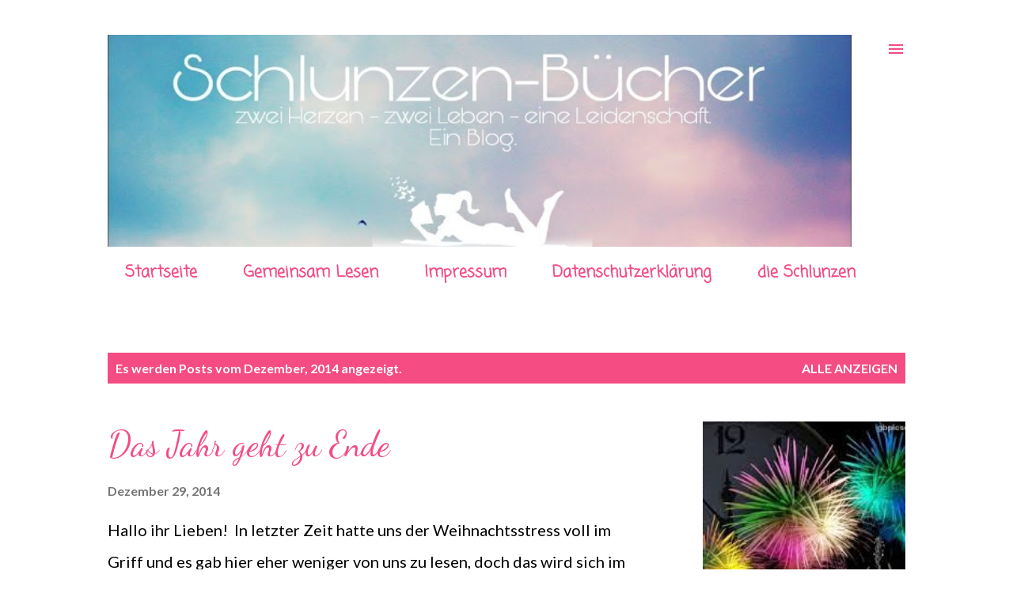

--- FILE ---
content_type: text/html; charset=UTF-8
request_url: https://www.schlunzenbuecher.de/2014/12/
body_size: 41318
content:
<!DOCTYPE html>
<html dir='ltr' xmlns='http://www.w3.org/1999/xhtml' xmlns:b='http://www.google.com/2005/gml/b' xmlns:data='http://www.google.com/2005/gml/data' xmlns:expr='http://www.google.com/2005/gml/expr'>
<head><script type='text/javascript'>
cookieChoices = {};
</script>
<meta content='width=device-width, initial-scale=1' name='viewport'/>
<title>Schlunzen-Bücher</title>
<meta content='text/html; charset=UTF-8' http-equiv='Content-Type'/>
<!-- Chrome, Firefox OS and Opera -->
<meta content='#ffffff' name='theme-color'/>
<!-- Windows Phone -->
<meta content='#ffffff' name='msapplication-navbutton-color'/>
<meta content='blogger' name='generator'/>
<link href='https://www.schlunzenbuecher.de/favicon.ico' rel='icon' type='image/x-icon'/>
<link href='http://www.schlunzenbuecher.de/2014/12/' rel='canonical'/>
<link rel="alternate" type="application/atom+xml" title="Schlunzen-Bücher - Atom" href="https://www.schlunzenbuecher.de/feeds/posts/default" />
<link rel="alternate" type="application/rss+xml" title="Schlunzen-Bücher - RSS" href="https://www.schlunzenbuecher.de/feeds/posts/default?alt=rss" />
<link rel="service.post" type="application/atom+xml" title="Schlunzen-Bücher - Atom" href="https://www.blogger.com/feeds/5700634309314514308/posts/default" />
<!--Can't find substitution for tag [blog.ieCssRetrofitLinks]-->
<meta content='http://www.schlunzenbuecher.de/2014/12/' property='og:url'/>
<meta content='Schlunzen-Bücher' property='og:title'/>
<meta content='' property='og:description'/>
<meta content='https://blogger.googleusercontent.com/img/b/R29vZ2xl/AVvXsEiCXFRpKd25fSfjbOIGTufL6NQNwlemPmflMTMNwZ4inQzJazAm3pi0yjC0GivgF5g3qdS8xTRZoVgZgB0FW41gK_g0Z1R-pGorz9PN1MShiXa7RACqlG5-OnWd20LM8FZyDHfRIE1S07B9/w1200-h630-p-k-no-nu/guten.jpg' property='og:image'/>
<meta content='https://blogger.googleusercontent.com/img/b/R29vZ2xl/AVvXsEhcnEQwYxAjBIwXvjqx5ZLgL5gIZuWSNZ1pTWtYrZggERRhSPvCCBrIxpsLkedQc3INadl1hndSYRjnMNDxjMC87Bi3fK11RNevOVD3mvpM5AwOCC-nJE10l_iMJ2ypbudSrv8xVkcET0Om/w1200-h630-p-k-no-nu/10644987_898507930161869_6058702317457261183_n.jpg' property='og:image'/>
<meta content='https://lh3.googleusercontent.com/blogger_img_proxy/AEn0k_s7lgH_GnQndqOkLG2_TVndfqVzzkEGdyN1otQCUKpY4dBurXVucoBPd0hw-Rqkb9NKsQ-tV7Pp8hnLwx1aq5ovJSpgztb3LBIVqq4qqTpzr9x0nTUvvQTbCN4-nkTLxawk_RAUbzNpxZmrTFaI7vMzEcJ9SffB6KCT2_G1=w1200-h630-p-k-no-nu' property='og:image'/>
<meta content='https://blogger.googleusercontent.com/img/b/R29vZ2xl/AVvXsEhtN97WB8Jl67sVgf8t_jfQLL18OdYD2f366VubhJw0iSGweDQDEwpbhIVfL4qs3s_FlO4N8IGDWTo4TeugXwku3dALvsgoOzCngWXNJdg6l5UR6G3-G7LKM8zUKih-Z22pphI9Rk_w6QeB/w1200-h630-p-k-no-nu/10644987_898507930161869_6058702317457261183_n.jpg' property='og:image'/>
<meta content='https://blogger.googleusercontent.com/img/b/R29vZ2xl/AVvXsEj_yPquTv4qP2imX8MtqoiZ85EIdAdjwInfFRW42FkuSZgfBDX5aGN2xLG0DMWHXZyITi-AOFfsSZtu6xn6hm_NMDE1nBx6QoL_TuDXTW1rmCyYTlt8Cq59-QAMHOgj-Matt1-fkfleHEON/w1200-h630-p-k-no-nu/gemeinsam+lesen.bmp' property='og:image'/>
<meta content='https://blogger.googleusercontent.com/img/b/R29vZ2xl/AVvXsEjmyqERQZ-KK-anJa4ydVJaDVHr88KlpIrS2b_9i5zOu9bahRd3Co1T-aeG6zNsqwx1lBQIe44LGH7A7Bi7SgsNx6bKYHiDCYKBUSr5YCApgE1hSC0TvVqha3qrU7rkC10y6gC6M2-3k8-B/w1200-h630-p-k-no-nu/10600475_911302222215773_65799434284090335_n.jpg' property='og:image'/>
<meta content='https://blogger.googleusercontent.com/img/b/R29vZ2xl/AVvXsEhP5m8wWGFoqvTgAP9QBRuqRAFVxkvFesn-4e0OpQ4DsrR0B5rORjH2EJT_rmGE-JC49SPIfequLpHAaBo7AQfMaB7Z1EVhCwOctEd3SS3jVHwm5GT1FO8k_zOq5VJDVJOqgJc4RHhgf0uH/w1200-h630-p-k-no-nu/Top+Ten+Thursday.jpg' property='og:image'/>
<meta content='https://blogger.googleusercontent.com/img/b/R29vZ2xl/AVvXsEj_m4SkBRWaoebMfZ8-9lGPhEAoLw0QbGUqDzmcbWy3QMNaKPaSNs1xb_nvyj9mC3j3g_rOggS-C5vIlcws_ukfU9D9RqWEWAcWOzEz0K3aA8KzDtxRqJP8q7sC9FgDSUNW89LQwiFpko8C/w1200-h630-p-k-no-nu/Gemeinsam+Lesen+2.jpg' property='og:image'/>
<meta content='https://blogger.googleusercontent.com/img/b/R29vZ2xl/AVvXsEisrdQONu_-Kya0UJxGBIWT0JabYaxTwHeGxC29aD5l9AEdiVqGV3KseW1qv4mZiYqjoM96PB7EEowq9LEt6LvGT7QN5IN2p2be5mpg4Na90fMN94HBse66fcng9dB4Ns1Bh86epOn87EXQ/w1200-h630-p-k-no-nu/gelesen.jpg' property='og:image'/>
<meta content='https://blogger.googleusercontent.com/img/b/R29vZ2xl/AVvXsEgSFQ8NriqR1MKFg6LZUIEyVkr0Uv1ohAqO-jJjz8AfaqTIVRQoYiexCDDq73Ojw8nWVBlWW1nqBw5pPPju9zZvJbHKuJPb_nFrAMqi2TKTzISQvv0tLaM5l5amopg6ew1nf_2GO2cLqqlj/w1200-h630-p-k-no-nu/10371362_876651982347464_4034666081371001546_n.jpg' property='og:image'/>
<meta content='https://blogger.googleusercontent.com/img/b/R29vZ2xl/AVvXsEiVrBKsW8s-ouEQv4n2Wh__ZtkhGfCxBmnNI8l6ABh-oyzfiaqgJGds0xz02k_IQ3LwXf2FZ9kFQN_XsIhhMMM81zsv_AxImDCu9qG2sO9kZ5cD0a_jozmnqz3nZZww36VqrHjRpEBY78cO/w1200-h630-p-k-no-nu/Adventskalender-Spendenaktion.png' property='og:image'/>
<meta content='https://blogger.googleusercontent.com/img/b/R29vZ2xl/AVvXsEhP5m8wWGFoqvTgAP9QBRuqRAFVxkvFesn-4e0OpQ4DsrR0B5rORjH2EJT_rmGE-JC49SPIfequLpHAaBo7AQfMaB7Z1EVhCwOctEd3SS3jVHwm5GT1FO8k_zOq5VJDVJOqgJc4RHhgf0uH/w1200-h630-p-k-no-nu/Top+Ten+Thursday.jpg' property='og:image'/>
<meta content='https://blogger.googleusercontent.com/img/b/R29vZ2xl/AVvXsEj_yPquTv4qP2imX8MtqoiZ85EIdAdjwInfFRW42FkuSZgfBDX5aGN2xLG0DMWHXZyITi-AOFfsSZtu6xn6hm_NMDE1nBx6QoL_TuDXTW1rmCyYTlt8Cq59-QAMHOgj-Matt1-fkfleHEON/w1200-h630-p-k-no-nu/gemeinsam+lesen.bmp' property='og:image'/>
<meta content='https://blogger.googleusercontent.com/img/b/R29vZ2xl/AVvXsEhEdLhbC5LglG4o0Zd_yI48LRIOprDvhTX7KQQ0pz5B7U2esPWYpnN_aLul7l0mABMkBQOpat8Y_u4cfNFb5qQAGwyLB1MLqflXLoL_qPG62m9GdW-uq-XKLuSQ2pvQGYTry1SDw335Gmaa/w1200-h630-p-k-no-nu/10438544_905983462747649_3939873014832388702_n.jpg' property='og:image'/>
<meta content='https://blogger.googleusercontent.com/img/b/R29vZ2xl/AVvXsEjFFduvNRgqUgk4Eje8J1ceMnhF5ty9fffknKIsNninNCgITg1z18TOrK0Xcn4Se0fxXG6YUygOBspC4yzkgQwRvY6klIrtY75sGg3axYRcZ90h5fa0nlrt0IgZjokUax7j8j2VuD8nbHGb/w1200-h630-p-k-no-nu/10644987_898507930161869_6058702317457261183_n.jpg' property='og:image'/>
<meta content='https://blogger.googleusercontent.com/img/b/R29vZ2xl/AVvXsEiZcoYZo9ZAYSEQHy4TX72kyxZBOJJLGO7VQQbNahkHPiJ_8KAOkvRYRJ8lWc_i5iyKxqqBfuSDXRIS2WRWrxabkWXuaPcKIdLm1UUrPZBM0Sc9ygqdFyOMhxuEO9fVs-Jf348RuSw9Jkbh/w1200-h630-p-k-no-nu/TopTenThursday.jpg' property='og:image'/>
<meta content='https://blogger.googleusercontent.com/img/b/R29vZ2xl/AVvXsEjNSNSo-wXGTboUdkw-FeyfbgKmaRgPDEHkGCThU8PTYf8fqu2EMTMqpQzFXFJ78kQVQQYgVdZGNIOZtJkC1M6SkCJJq_0bkDBNTnV9MDy3PtFb2LVDsDyDr6W0FZq_KfdjP-FNP-wsCiJA/w1200-h630-p-k-no-nu/gemeinsam+lesen.bmp' property='og:image'/>
<meta content='https://blogger.googleusercontent.com/img/b/R29vZ2xl/AVvXsEglNJnTjF8xuriSdVU4q_Grdl0FTiyLpygZ_Xbtmg8-V9iIss64qrcyJvNc3YN9e1zjmXtTr5aQasa-BvoECSFSzmj2WQY2ZunP6bA4yfLU_WEwtdqj3URPLyE__voWKoQlzCXHa3JvC6YK/w1200-h630-p-k-no-nu/gelesen.jpg' property='og:image'/>
<meta content='https://blogger.googleusercontent.com/img/b/R29vZ2xl/AVvXsEijIkSp-ofDmrjsI875gOur_4gCEtckYvHK31FkozYP31CHH5jogQYPdvDRsbU7hH-Q2EEhqtsXNMx2YO3cGYXyP1qPmOT4hrlkpOlyIWWqYCZDQ2ex6qN0DW85gKZiqhlCMJ1E1NWBSV7X/w1200-h630-p-k-no-nu/10532991_1439192003034780_4466936134843031374_n.jpg' property='og:image'/>
<style type='text/css'>@font-face{font-family:'Calligraffitti';font-style:normal;font-weight:400;font-display:swap;src:url(//fonts.gstatic.com/s/calligraffitti/v20/46k2lbT3XjDVqJw3DCmCFjE0vkFeOZdjppN_.woff2)format('woff2');unicode-range:U+0000-00FF,U+0131,U+0152-0153,U+02BB-02BC,U+02C6,U+02DA,U+02DC,U+0304,U+0308,U+0329,U+2000-206F,U+20AC,U+2122,U+2191,U+2193,U+2212,U+2215,U+FEFF,U+FFFD;}@font-face{font-family:'Coming Soon';font-style:normal;font-weight:400;font-display:swap;src:url(//fonts.gstatic.com/s/comingsoon/v20/qWcuB6mzpYL7AJ2VfdQR1t-VWDnRsDkg.woff2)format('woff2');unicode-range:U+0000-00FF,U+0131,U+0152-0153,U+02BB-02BC,U+02C6,U+02DA,U+02DC,U+0304,U+0308,U+0329,U+2000-206F,U+20AC,U+2122,U+2191,U+2193,U+2212,U+2215,U+FEFF,U+FFFD;}@font-face{font-family:'Dancing Script';font-style:normal;font-weight:400;font-display:swap;src:url(//fonts.gstatic.com/s/dancingscript/v29/If2cXTr6YS-zF4S-kcSWSVi_sxjsohD9F50Ruu7BMSo3Rep8hNX6plRPjLo.woff2)format('woff2');unicode-range:U+0102-0103,U+0110-0111,U+0128-0129,U+0168-0169,U+01A0-01A1,U+01AF-01B0,U+0300-0301,U+0303-0304,U+0308-0309,U+0323,U+0329,U+1EA0-1EF9,U+20AB;}@font-face{font-family:'Dancing Script';font-style:normal;font-weight:400;font-display:swap;src:url(//fonts.gstatic.com/s/dancingscript/v29/If2cXTr6YS-zF4S-kcSWSVi_sxjsohD9F50Ruu7BMSo3ROp8hNX6plRPjLo.woff2)format('woff2');unicode-range:U+0100-02BA,U+02BD-02C5,U+02C7-02CC,U+02CE-02D7,U+02DD-02FF,U+0304,U+0308,U+0329,U+1D00-1DBF,U+1E00-1E9F,U+1EF2-1EFF,U+2020,U+20A0-20AB,U+20AD-20C0,U+2113,U+2C60-2C7F,U+A720-A7FF;}@font-face{font-family:'Dancing Script';font-style:normal;font-weight:400;font-display:swap;src:url(//fonts.gstatic.com/s/dancingscript/v29/If2cXTr6YS-zF4S-kcSWSVi_sxjsohD9F50Ruu7BMSo3Sup8hNX6plRP.woff2)format('woff2');unicode-range:U+0000-00FF,U+0131,U+0152-0153,U+02BB-02BC,U+02C6,U+02DA,U+02DC,U+0304,U+0308,U+0329,U+2000-206F,U+20AC,U+2122,U+2191,U+2193,U+2212,U+2215,U+FEFF,U+FFFD;}@font-face{font-family:'EB Garamond';font-style:italic;font-weight:600;font-display:swap;src:url(//fonts.gstatic.com/s/ebgaramond/v32/SlGFmQSNjdsmc35JDF1K5GRwUjcdlttVFm-rI7diR79wU6i1hGFJRvzr2Q.woff2)format('woff2');unicode-range:U+0460-052F,U+1C80-1C8A,U+20B4,U+2DE0-2DFF,U+A640-A69F,U+FE2E-FE2F;}@font-face{font-family:'EB Garamond';font-style:italic;font-weight:600;font-display:swap;src:url(//fonts.gstatic.com/s/ebgaramond/v32/SlGFmQSNjdsmc35JDF1K5GRwUjcdlttVFm-rI7diR795U6i1hGFJRvzr2Q.woff2)format('woff2');unicode-range:U+0301,U+0400-045F,U+0490-0491,U+04B0-04B1,U+2116;}@font-face{font-family:'EB Garamond';font-style:italic;font-weight:600;font-display:swap;src:url(//fonts.gstatic.com/s/ebgaramond/v32/SlGFmQSNjdsmc35JDF1K5GRwUjcdlttVFm-rI7diR79xU6i1hGFJRvzr2Q.woff2)format('woff2');unicode-range:U+1F00-1FFF;}@font-face{font-family:'EB Garamond';font-style:italic;font-weight:600;font-display:swap;src:url(//fonts.gstatic.com/s/ebgaramond/v32/SlGFmQSNjdsmc35JDF1K5GRwUjcdlttVFm-rI7diR79-U6i1hGFJRvzr2Q.woff2)format('woff2');unicode-range:U+0370-0377,U+037A-037F,U+0384-038A,U+038C,U+038E-03A1,U+03A3-03FF;}@font-face{font-family:'EB Garamond';font-style:italic;font-weight:600;font-display:swap;src:url(//fonts.gstatic.com/s/ebgaramond/v32/SlGFmQSNjdsmc35JDF1K5GRwUjcdlttVFm-rI7diR79yU6i1hGFJRvzr2Q.woff2)format('woff2');unicode-range:U+0102-0103,U+0110-0111,U+0128-0129,U+0168-0169,U+01A0-01A1,U+01AF-01B0,U+0300-0301,U+0303-0304,U+0308-0309,U+0323,U+0329,U+1EA0-1EF9,U+20AB;}@font-face{font-family:'EB Garamond';font-style:italic;font-weight:600;font-display:swap;src:url(//fonts.gstatic.com/s/ebgaramond/v32/SlGFmQSNjdsmc35JDF1K5GRwUjcdlttVFm-rI7diR79zU6i1hGFJRvzr2Q.woff2)format('woff2');unicode-range:U+0100-02BA,U+02BD-02C5,U+02C7-02CC,U+02CE-02D7,U+02DD-02FF,U+0304,U+0308,U+0329,U+1D00-1DBF,U+1E00-1E9F,U+1EF2-1EFF,U+2020,U+20A0-20AB,U+20AD-20C0,U+2113,U+2C60-2C7F,U+A720-A7FF;}@font-face{font-family:'EB Garamond';font-style:italic;font-weight:600;font-display:swap;src:url(//fonts.gstatic.com/s/ebgaramond/v32/SlGFmQSNjdsmc35JDF1K5GRwUjcdlttVFm-rI7diR799U6i1hGFJRvw.woff2)format('woff2');unicode-range:U+0000-00FF,U+0131,U+0152-0153,U+02BB-02BC,U+02C6,U+02DA,U+02DC,U+0304,U+0308,U+0329,U+2000-206F,U+20AC,U+2122,U+2191,U+2193,U+2212,U+2215,U+FEFF,U+FFFD;}@font-face{font-family:'EB Garamond';font-style:normal;font-weight:400;font-display:swap;src:url(//fonts.gstatic.com/s/ebgaramond/v32/SlGDmQSNjdsmc35JDF1K5E55YMjF_7DPuGi-6_RkCY9_WamXgHlIbvw.woff2)format('woff2');unicode-range:U+0460-052F,U+1C80-1C8A,U+20B4,U+2DE0-2DFF,U+A640-A69F,U+FE2E-FE2F;}@font-face{font-family:'EB Garamond';font-style:normal;font-weight:400;font-display:swap;src:url(//fonts.gstatic.com/s/ebgaramond/v32/SlGDmQSNjdsmc35JDF1K5E55YMjF_7DPuGi-6_RkAI9_WamXgHlIbvw.woff2)format('woff2');unicode-range:U+0301,U+0400-045F,U+0490-0491,U+04B0-04B1,U+2116;}@font-face{font-family:'EB Garamond';font-style:normal;font-weight:400;font-display:swap;src:url(//fonts.gstatic.com/s/ebgaramond/v32/SlGDmQSNjdsmc35JDF1K5E55YMjF_7DPuGi-6_RkCI9_WamXgHlIbvw.woff2)format('woff2');unicode-range:U+1F00-1FFF;}@font-face{font-family:'EB Garamond';font-style:normal;font-weight:400;font-display:swap;src:url(//fonts.gstatic.com/s/ebgaramond/v32/SlGDmQSNjdsmc35JDF1K5E55YMjF_7DPuGi-6_RkB49_WamXgHlIbvw.woff2)format('woff2');unicode-range:U+0370-0377,U+037A-037F,U+0384-038A,U+038C,U+038E-03A1,U+03A3-03FF;}@font-face{font-family:'EB Garamond';font-style:normal;font-weight:400;font-display:swap;src:url(//fonts.gstatic.com/s/ebgaramond/v32/SlGDmQSNjdsmc35JDF1K5E55YMjF_7DPuGi-6_RkC49_WamXgHlIbvw.woff2)format('woff2');unicode-range:U+0102-0103,U+0110-0111,U+0128-0129,U+0168-0169,U+01A0-01A1,U+01AF-01B0,U+0300-0301,U+0303-0304,U+0308-0309,U+0323,U+0329,U+1EA0-1EF9,U+20AB;}@font-face{font-family:'EB Garamond';font-style:normal;font-weight:400;font-display:swap;src:url(//fonts.gstatic.com/s/ebgaramond/v32/SlGDmQSNjdsmc35JDF1K5E55YMjF_7DPuGi-6_RkCo9_WamXgHlIbvw.woff2)format('woff2');unicode-range:U+0100-02BA,U+02BD-02C5,U+02C7-02CC,U+02CE-02D7,U+02DD-02FF,U+0304,U+0308,U+0329,U+1D00-1DBF,U+1E00-1E9F,U+1EF2-1EFF,U+2020,U+20A0-20AB,U+20AD-20C0,U+2113,U+2C60-2C7F,U+A720-A7FF;}@font-face{font-family:'EB Garamond';font-style:normal;font-weight:400;font-display:swap;src:url(//fonts.gstatic.com/s/ebgaramond/v32/SlGDmQSNjdsmc35JDF1K5E55YMjF_7DPuGi-6_RkBI9_WamXgHlI.woff2)format('woff2');unicode-range:U+0000-00FF,U+0131,U+0152-0153,U+02BB-02BC,U+02C6,U+02DA,U+02DC,U+0304,U+0308,U+0329,U+2000-206F,U+20AC,U+2122,U+2191,U+2193,U+2212,U+2215,U+FEFF,U+FFFD;}@font-face{font-family:'Lato';font-style:italic;font-weight:700;font-display:swap;src:url(//fonts.gstatic.com/s/lato/v25/S6u_w4BMUTPHjxsI5wq_FQftx9897sxZ.woff2)format('woff2');unicode-range:U+0100-02BA,U+02BD-02C5,U+02C7-02CC,U+02CE-02D7,U+02DD-02FF,U+0304,U+0308,U+0329,U+1D00-1DBF,U+1E00-1E9F,U+1EF2-1EFF,U+2020,U+20A0-20AB,U+20AD-20C0,U+2113,U+2C60-2C7F,U+A720-A7FF;}@font-face{font-family:'Lato';font-style:italic;font-weight:700;font-display:swap;src:url(//fonts.gstatic.com/s/lato/v25/S6u_w4BMUTPHjxsI5wq_Gwftx9897g.woff2)format('woff2');unicode-range:U+0000-00FF,U+0131,U+0152-0153,U+02BB-02BC,U+02C6,U+02DA,U+02DC,U+0304,U+0308,U+0329,U+2000-206F,U+20AC,U+2122,U+2191,U+2193,U+2212,U+2215,U+FEFF,U+FFFD;}@font-face{font-family:'Lato';font-style:normal;font-weight:400;font-display:swap;src:url(//fonts.gstatic.com/s/lato/v25/S6uyw4BMUTPHjxAwXiWtFCfQ7A.woff2)format('woff2');unicode-range:U+0100-02BA,U+02BD-02C5,U+02C7-02CC,U+02CE-02D7,U+02DD-02FF,U+0304,U+0308,U+0329,U+1D00-1DBF,U+1E00-1E9F,U+1EF2-1EFF,U+2020,U+20A0-20AB,U+20AD-20C0,U+2113,U+2C60-2C7F,U+A720-A7FF;}@font-face{font-family:'Lato';font-style:normal;font-weight:400;font-display:swap;src:url(//fonts.gstatic.com/s/lato/v25/S6uyw4BMUTPHjx4wXiWtFCc.woff2)format('woff2');unicode-range:U+0000-00FF,U+0131,U+0152-0153,U+02BB-02BC,U+02C6,U+02DA,U+02DC,U+0304,U+0308,U+0329,U+2000-206F,U+20AC,U+2122,U+2191,U+2193,U+2212,U+2215,U+FEFF,U+FFFD;}@font-face{font-family:'Lato';font-style:normal;font-weight:700;font-display:swap;src:url(//fonts.gstatic.com/s/lato/v25/S6u9w4BMUTPHh6UVSwaPGQ3q5d0N7w.woff2)format('woff2');unicode-range:U+0100-02BA,U+02BD-02C5,U+02C7-02CC,U+02CE-02D7,U+02DD-02FF,U+0304,U+0308,U+0329,U+1D00-1DBF,U+1E00-1E9F,U+1EF2-1EFF,U+2020,U+20A0-20AB,U+20AD-20C0,U+2113,U+2C60-2C7F,U+A720-A7FF;}@font-face{font-family:'Lato';font-style:normal;font-weight:700;font-display:swap;src:url(//fonts.gstatic.com/s/lato/v25/S6u9w4BMUTPHh6UVSwiPGQ3q5d0.woff2)format('woff2');unicode-range:U+0000-00FF,U+0131,U+0152-0153,U+02BB-02BC,U+02C6,U+02DA,U+02DC,U+0304,U+0308,U+0329,U+2000-206F,U+20AC,U+2122,U+2191,U+2193,U+2212,U+2215,U+FEFF,U+FFFD;}@font-face{font-family:'Lato';font-style:normal;font-weight:900;font-display:swap;src:url(//fonts.gstatic.com/s/lato/v25/S6u9w4BMUTPHh50XSwaPGQ3q5d0N7w.woff2)format('woff2');unicode-range:U+0100-02BA,U+02BD-02C5,U+02C7-02CC,U+02CE-02D7,U+02DD-02FF,U+0304,U+0308,U+0329,U+1D00-1DBF,U+1E00-1E9F,U+1EF2-1EFF,U+2020,U+20A0-20AB,U+20AD-20C0,U+2113,U+2C60-2C7F,U+A720-A7FF;}@font-face{font-family:'Lato';font-style:normal;font-weight:900;font-display:swap;src:url(//fonts.gstatic.com/s/lato/v25/S6u9w4BMUTPHh50XSwiPGQ3q5d0.woff2)format('woff2');unicode-range:U+0000-00FF,U+0131,U+0152-0153,U+02BB-02BC,U+02C6,U+02DA,U+02DC,U+0304,U+0308,U+0329,U+2000-206F,U+20AC,U+2122,U+2191,U+2193,U+2212,U+2215,U+FEFF,U+FFFD;}@font-face{font-family:'Lora';font-style:normal;font-weight:400;font-display:swap;src:url(//fonts.gstatic.com/s/lora/v37/0QI6MX1D_JOuGQbT0gvTJPa787weuxJMkq18ndeYxZ2JTg.woff2)format('woff2');unicode-range:U+0460-052F,U+1C80-1C8A,U+20B4,U+2DE0-2DFF,U+A640-A69F,U+FE2E-FE2F;}@font-face{font-family:'Lora';font-style:normal;font-weight:400;font-display:swap;src:url(//fonts.gstatic.com/s/lora/v37/0QI6MX1D_JOuGQbT0gvTJPa787weuxJFkq18ndeYxZ2JTg.woff2)format('woff2');unicode-range:U+0301,U+0400-045F,U+0490-0491,U+04B0-04B1,U+2116;}@font-face{font-family:'Lora';font-style:normal;font-weight:400;font-display:swap;src:url(//fonts.gstatic.com/s/lora/v37/0QI6MX1D_JOuGQbT0gvTJPa787weuxI9kq18ndeYxZ2JTg.woff2)format('woff2');unicode-range:U+0302-0303,U+0305,U+0307-0308,U+0310,U+0312,U+0315,U+031A,U+0326-0327,U+032C,U+032F-0330,U+0332-0333,U+0338,U+033A,U+0346,U+034D,U+0391-03A1,U+03A3-03A9,U+03B1-03C9,U+03D1,U+03D5-03D6,U+03F0-03F1,U+03F4-03F5,U+2016-2017,U+2034-2038,U+203C,U+2040,U+2043,U+2047,U+2050,U+2057,U+205F,U+2070-2071,U+2074-208E,U+2090-209C,U+20D0-20DC,U+20E1,U+20E5-20EF,U+2100-2112,U+2114-2115,U+2117-2121,U+2123-214F,U+2190,U+2192,U+2194-21AE,U+21B0-21E5,U+21F1-21F2,U+21F4-2211,U+2213-2214,U+2216-22FF,U+2308-230B,U+2310,U+2319,U+231C-2321,U+2336-237A,U+237C,U+2395,U+239B-23B7,U+23D0,U+23DC-23E1,U+2474-2475,U+25AF,U+25B3,U+25B7,U+25BD,U+25C1,U+25CA,U+25CC,U+25FB,U+266D-266F,U+27C0-27FF,U+2900-2AFF,U+2B0E-2B11,U+2B30-2B4C,U+2BFE,U+3030,U+FF5B,U+FF5D,U+1D400-1D7FF,U+1EE00-1EEFF;}@font-face{font-family:'Lora';font-style:normal;font-weight:400;font-display:swap;src:url(//fonts.gstatic.com/s/lora/v37/0QI6MX1D_JOuGQbT0gvTJPa787weuxIvkq18ndeYxZ2JTg.woff2)format('woff2');unicode-range:U+0001-000C,U+000E-001F,U+007F-009F,U+20DD-20E0,U+20E2-20E4,U+2150-218F,U+2190,U+2192,U+2194-2199,U+21AF,U+21E6-21F0,U+21F3,U+2218-2219,U+2299,U+22C4-22C6,U+2300-243F,U+2440-244A,U+2460-24FF,U+25A0-27BF,U+2800-28FF,U+2921-2922,U+2981,U+29BF,U+29EB,U+2B00-2BFF,U+4DC0-4DFF,U+FFF9-FFFB,U+10140-1018E,U+10190-1019C,U+101A0,U+101D0-101FD,U+102E0-102FB,U+10E60-10E7E,U+1D2C0-1D2D3,U+1D2E0-1D37F,U+1F000-1F0FF,U+1F100-1F1AD,U+1F1E6-1F1FF,U+1F30D-1F30F,U+1F315,U+1F31C,U+1F31E,U+1F320-1F32C,U+1F336,U+1F378,U+1F37D,U+1F382,U+1F393-1F39F,U+1F3A7-1F3A8,U+1F3AC-1F3AF,U+1F3C2,U+1F3C4-1F3C6,U+1F3CA-1F3CE,U+1F3D4-1F3E0,U+1F3ED,U+1F3F1-1F3F3,U+1F3F5-1F3F7,U+1F408,U+1F415,U+1F41F,U+1F426,U+1F43F,U+1F441-1F442,U+1F444,U+1F446-1F449,U+1F44C-1F44E,U+1F453,U+1F46A,U+1F47D,U+1F4A3,U+1F4B0,U+1F4B3,U+1F4B9,U+1F4BB,U+1F4BF,U+1F4C8-1F4CB,U+1F4D6,U+1F4DA,U+1F4DF,U+1F4E3-1F4E6,U+1F4EA-1F4ED,U+1F4F7,U+1F4F9-1F4FB,U+1F4FD-1F4FE,U+1F503,U+1F507-1F50B,U+1F50D,U+1F512-1F513,U+1F53E-1F54A,U+1F54F-1F5FA,U+1F610,U+1F650-1F67F,U+1F687,U+1F68D,U+1F691,U+1F694,U+1F698,U+1F6AD,U+1F6B2,U+1F6B9-1F6BA,U+1F6BC,U+1F6C6-1F6CF,U+1F6D3-1F6D7,U+1F6E0-1F6EA,U+1F6F0-1F6F3,U+1F6F7-1F6FC,U+1F700-1F7FF,U+1F800-1F80B,U+1F810-1F847,U+1F850-1F859,U+1F860-1F887,U+1F890-1F8AD,U+1F8B0-1F8BB,U+1F8C0-1F8C1,U+1F900-1F90B,U+1F93B,U+1F946,U+1F984,U+1F996,U+1F9E9,U+1FA00-1FA6F,U+1FA70-1FA7C,U+1FA80-1FA89,U+1FA8F-1FAC6,U+1FACE-1FADC,U+1FADF-1FAE9,U+1FAF0-1FAF8,U+1FB00-1FBFF;}@font-face{font-family:'Lora';font-style:normal;font-weight:400;font-display:swap;src:url(//fonts.gstatic.com/s/lora/v37/0QI6MX1D_JOuGQbT0gvTJPa787weuxJOkq18ndeYxZ2JTg.woff2)format('woff2');unicode-range:U+0102-0103,U+0110-0111,U+0128-0129,U+0168-0169,U+01A0-01A1,U+01AF-01B0,U+0300-0301,U+0303-0304,U+0308-0309,U+0323,U+0329,U+1EA0-1EF9,U+20AB;}@font-face{font-family:'Lora';font-style:normal;font-weight:400;font-display:swap;src:url(//fonts.gstatic.com/s/lora/v37/0QI6MX1D_JOuGQbT0gvTJPa787weuxJPkq18ndeYxZ2JTg.woff2)format('woff2');unicode-range:U+0100-02BA,U+02BD-02C5,U+02C7-02CC,U+02CE-02D7,U+02DD-02FF,U+0304,U+0308,U+0329,U+1D00-1DBF,U+1E00-1E9F,U+1EF2-1EFF,U+2020,U+20A0-20AB,U+20AD-20C0,U+2113,U+2C60-2C7F,U+A720-A7FF;}@font-face{font-family:'Lora';font-style:normal;font-weight:400;font-display:swap;src:url(//fonts.gstatic.com/s/lora/v37/0QI6MX1D_JOuGQbT0gvTJPa787weuxJBkq18ndeYxZ0.woff2)format('woff2');unicode-range:U+0000-00FF,U+0131,U+0152-0153,U+02BB-02BC,U+02C6,U+02DA,U+02DC,U+0304,U+0308,U+0329,U+2000-206F,U+20AC,U+2122,U+2191,U+2193,U+2212,U+2215,U+FEFF,U+FFFD;}@font-face{font-family:'Open Sans';font-style:italic;font-weight:600;font-stretch:100%;font-display:swap;src:url(//fonts.gstatic.com/s/opensans/v44/memtYaGs126MiZpBA-UFUIcVXSCEkx2cmqvXlWqWtE6FxZCJgvAQ.woff2)format('woff2');unicode-range:U+0460-052F,U+1C80-1C8A,U+20B4,U+2DE0-2DFF,U+A640-A69F,U+FE2E-FE2F;}@font-face{font-family:'Open Sans';font-style:italic;font-weight:600;font-stretch:100%;font-display:swap;src:url(//fonts.gstatic.com/s/opensans/v44/memtYaGs126MiZpBA-UFUIcVXSCEkx2cmqvXlWqWvU6FxZCJgvAQ.woff2)format('woff2');unicode-range:U+0301,U+0400-045F,U+0490-0491,U+04B0-04B1,U+2116;}@font-face{font-family:'Open Sans';font-style:italic;font-weight:600;font-stretch:100%;font-display:swap;src:url(//fonts.gstatic.com/s/opensans/v44/memtYaGs126MiZpBA-UFUIcVXSCEkx2cmqvXlWqWtU6FxZCJgvAQ.woff2)format('woff2');unicode-range:U+1F00-1FFF;}@font-face{font-family:'Open Sans';font-style:italic;font-weight:600;font-stretch:100%;font-display:swap;src:url(//fonts.gstatic.com/s/opensans/v44/memtYaGs126MiZpBA-UFUIcVXSCEkx2cmqvXlWqWuk6FxZCJgvAQ.woff2)format('woff2');unicode-range:U+0370-0377,U+037A-037F,U+0384-038A,U+038C,U+038E-03A1,U+03A3-03FF;}@font-face{font-family:'Open Sans';font-style:italic;font-weight:600;font-stretch:100%;font-display:swap;src:url(//fonts.gstatic.com/s/opensans/v44/memtYaGs126MiZpBA-UFUIcVXSCEkx2cmqvXlWqWu06FxZCJgvAQ.woff2)format('woff2');unicode-range:U+0307-0308,U+0590-05FF,U+200C-2010,U+20AA,U+25CC,U+FB1D-FB4F;}@font-face{font-family:'Open Sans';font-style:italic;font-weight:600;font-stretch:100%;font-display:swap;src:url(//fonts.gstatic.com/s/opensans/v44/memtYaGs126MiZpBA-UFUIcVXSCEkx2cmqvXlWqWxU6FxZCJgvAQ.woff2)format('woff2');unicode-range:U+0302-0303,U+0305,U+0307-0308,U+0310,U+0312,U+0315,U+031A,U+0326-0327,U+032C,U+032F-0330,U+0332-0333,U+0338,U+033A,U+0346,U+034D,U+0391-03A1,U+03A3-03A9,U+03B1-03C9,U+03D1,U+03D5-03D6,U+03F0-03F1,U+03F4-03F5,U+2016-2017,U+2034-2038,U+203C,U+2040,U+2043,U+2047,U+2050,U+2057,U+205F,U+2070-2071,U+2074-208E,U+2090-209C,U+20D0-20DC,U+20E1,U+20E5-20EF,U+2100-2112,U+2114-2115,U+2117-2121,U+2123-214F,U+2190,U+2192,U+2194-21AE,U+21B0-21E5,U+21F1-21F2,U+21F4-2211,U+2213-2214,U+2216-22FF,U+2308-230B,U+2310,U+2319,U+231C-2321,U+2336-237A,U+237C,U+2395,U+239B-23B7,U+23D0,U+23DC-23E1,U+2474-2475,U+25AF,U+25B3,U+25B7,U+25BD,U+25C1,U+25CA,U+25CC,U+25FB,U+266D-266F,U+27C0-27FF,U+2900-2AFF,U+2B0E-2B11,U+2B30-2B4C,U+2BFE,U+3030,U+FF5B,U+FF5D,U+1D400-1D7FF,U+1EE00-1EEFF;}@font-face{font-family:'Open Sans';font-style:italic;font-weight:600;font-stretch:100%;font-display:swap;src:url(//fonts.gstatic.com/s/opensans/v44/memtYaGs126MiZpBA-UFUIcVXSCEkx2cmqvXlWqW106FxZCJgvAQ.woff2)format('woff2');unicode-range:U+0001-000C,U+000E-001F,U+007F-009F,U+20DD-20E0,U+20E2-20E4,U+2150-218F,U+2190,U+2192,U+2194-2199,U+21AF,U+21E6-21F0,U+21F3,U+2218-2219,U+2299,U+22C4-22C6,U+2300-243F,U+2440-244A,U+2460-24FF,U+25A0-27BF,U+2800-28FF,U+2921-2922,U+2981,U+29BF,U+29EB,U+2B00-2BFF,U+4DC0-4DFF,U+FFF9-FFFB,U+10140-1018E,U+10190-1019C,U+101A0,U+101D0-101FD,U+102E0-102FB,U+10E60-10E7E,U+1D2C0-1D2D3,U+1D2E0-1D37F,U+1F000-1F0FF,U+1F100-1F1AD,U+1F1E6-1F1FF,U+1F30D-1F30F,U+1F315,U+1F31C,U+1F31E,U+1F320-1F32C,U+1F336,U+1F378,U+1F37D,U+1F382,U+1F393-1F39F,U+1F3A7-1F3A8,U+1F3AC-1F3AF,U+1F3C2,U+1F3C4-1F3C6,U+1F3CA-1F3CE,U+1F3D4-1F3E0,U+1F3ED,U+1F3F1-1F3F3,U+1F3F5-1F3F7,U+1F408,U+1F415,U+1F41F,U+1F426,U+1F43F,U+1F441-1F442,U+1F444,U+1F446-1F449,U+1F44C-1F44E,U+1F453,U+1F46A,U+1F47D,U+1F4A3,U+1F4B0,U+1F4B3,U+1F4B9,U+1F4BB,U+1F4BF,U+1F4C8-1F4CB,U+1F4D6,U+1F4DA,U+1F4DF,U+1F4E3-1F4E6,U+1F4EA-1F4ED,U+1F4F7,U+1F4F9-1F4FB,U+1F4FD-1F4FE,U+1F503,U+1F507-1F50B,U+1F50D,U+1F512-1F513,U+1F53E-1F54A,U+1F54F-1F5FA,U+1F610,U+1F650-1F67F,U+1F687,U+1F68D,U+1F691,U+1F694,U+1F698,U+1F6AD,U+1F6B2,U+1F6B9-1F6BA,U+1F6BC,U+1F6C6-1F6CF,U+1F6D3-1F6D7,U+1F6E0-1F6EA,U+1F6F0-1F6F3,U+1F6F7-1F6FC,U+1F700-1F7FF,U+1F800-1F80B,U+1F810-1F847,U+1F850-1F859,U+1F860-1F887,U+1F890-1F8AD,U+1F8B0-1F8BB,U+1F8C0-1F8C1,U+1F900-1F90B,U+1F93B,U+1F946,U+1F984,U+1F996,U+1F9E9,U+1FA00-1FA6F,U+1FA70-1FA7C,U+1FA80-1FA89,U+1FA8F-1FAC6,U+1FACE-1FADC,U+1FADF-1FAE9,U+1FAF0-1FAF8,U+1FB00-1FBFF;}@font-face{font-family:'Open Sans';font-style:italic;font-weight:600;font-stretch:100%;font-display:swap;src:url(//fonts.gstatic.com/s/opensans/v44/memtYaGs126MiZpBA-UFUIcVXSCEkx2cmqvXlWqWtk6FxZCJgvAQ.woff2)format('woff2');unicode-range:U+0102-0103,U+0110-0111,U+0128-0129,U+0168-0169,U+01A0-01A1,U+01AF-01B0,U+0300-0301,U+0303-0304,U+0308-0309,U+0323,U+0329,U+1EA0-1EF9,U+20AB;}@font-face{font-family:'Open Sans';font-style:italic;font-weight:600;font-stretch:100%;font-display:swap;src:url(//fonts.gstatic.com/s/opensans/v44/memtYaGs126MiZpBA-UFUIcVXSCEkx2cmqvXlWqWt06FxZCJgvAQ.woff2)format('woff2');unicode-range:U+0100-02BA,U+02BD-02C5,U+02C7-02CC,U+02CE-02D7,U+02DD-02FF,U+0304,U+0308,U+0329,U+1D00-1DBF,U+1E00-1E9F,U+1EF2-1EFF,U+2020,U+20A0-20AB,U+20AD-20C0,U+2113,U+2C60-2C7F,U+A720-A7FF;}@font-face{font-family:'Open Sans';font-style:italic;font-weight:600;font-stretch:100%;font-display:swap;src:url(//fonts.gstatic.com/s/opensans/v44/memtYaGs126MiZpBA-UFUIcVXSCEkx2cmqvXlWqWuU6FxZCJgg.woff2)format('woff2');unicode-range:U+0000-00FF,U+0131,U+0152-0153,U+02BB-02BC,U+02C6,U+02DA,U+02DC,U+0304,U+0308,U+0329,U+2000-206F,U+20AC,U+2122,U+2191,U+2193,U+2212,U+2215,U+FEFF,U+FFFD;}@font-face{font-family:'Open Sans';font-style:italic;font-weight:800;font-stretch:100%;font-display:swap;src:url(//fonts.gstatic.com/s/opensans/v44/memtYaGs126MiZpBA-UFUIcVXSCEkx2cmqvXlWqWtE6FxZCJgvAQ.woff2)format('woff2');unicode-range:U+0460-052F,U+1C80-1C8A,U+20B4,U+2DE0-2DFF,U+A640-A69F,U+FE2E-FE2F;}@font-face{font-family:'Open Sans';font-style:italic;font-weight:800;font-stretch:100%;font-display:swap;src:url(//fonts.gstatic.com/s/opensans/v44/memtYaGs126MiZpBA-UFUIcVXSCEkx2cmqvXlWqWvU6FxZCJgvAQ.woff2)format('woff2');unicode-range:U+0301,U+0400-045F,U+0490-0491,U+04B0-04B1,U+2116;}@font-face{font-family:'Open Sans';font-style:italic;font-weight:800;font-stretch:100%;font-display:swap;src:url(//fonts.gstatic.com/s/opensans/v44/memtYaGs126MiZpBA-UFUIcVXSCEkx2cmqvXlWqWtU6FxZCJgvAQ.woff2)format('woff2');unicode-range:U+1F00-1FFF;}@font-face{font-family:'Open Sans';font-style:italic;font-weight:800;font-stretch:100%;font-display:swap;src:url(//fonts.gstatic.com/s/opensans/v44/memtYaGs126MiZpBA-UFUIcVXSCEkx2cmqvXlWqWuk6FxZCJgvAQ.woff2)format('woff2');unicode-range:U+0370-0377,U+037A-037F,U+0384-038A,U+038C,U+038E-03A1,U+03A3-03FF;}@font-face{font-family:'Open Sans';font-style:italic;font-weight:800;font-stretch:100%;font-display:swap;src:url(//fonts.gstatic.com/s/opensans/v44/memtYaGs126MiZpBA-UFUIcVXSCEkx2cmqvXlWqWu06FxZCJgvAQ.woff2)format('woff2');unicode-range:U+0307-0308,U+0590-05FF,U+200C-2010,U+20AA,U+25CC,U+FB1D-FB4F;}@font-face{font-family:'Open Sans';font-style:italic;font-weight:800;font-stretch:100%;font-display:swap;src:url(//fonts.gstatic.com/s/opensans/v44/memtYaGs126MiZpBA-UFUIcVXSCEkx2cmqvXlWqWxU6FxZCJgvAQ.woff2)format('woff2');unicode-range:U+0302-0303,U+0305,U+0307-0308,U+0310,U+0312,U+0315,U+031A,U+0326-0327,U+032C,U+032F-0330,U+0332-0333,U+0338,U+033A,U+0346,U+034D,U+0391-03A1,U+03A3-03A9,U+03B1-03C9,U+03D1,U+03D5-03D6,U+03F0-03F1,U+03F4-03F5,U+2016-2017,U+2034-2038,U+203C,U+2040,U+2043,U+2047,U+2050,U+2057,U+205F,U+2070-2071,U+2074-208E,U+2090-209C,U+20D0-20DC,U+20E1,U+20E5-20EF,U+2100-2112,U+2114-2115,U+2117-2121,U+2123-214F,U+2190,U+2192,U+2194-21AE,U+21B0-21E5,U+21F1-21F2,U+21F4-2211,U+2213-2214,U+2216-22FF,U+2308-230B,U+2310,U+2319,U+231C-2321,U+2336-237A,U+237C,U+2395,U+239B-23B7,U+23D0,U+23DC-23E1,U+2474-2475,U+25AF,U+25B3,U+25B7,U+25BD,U+25C1,U+25CA,U+25CC,U+25FB,U+266D-266F,U+27C0-27FF,U+2900-2AFF,U+2B0E-2B11,U+2B30-2B4C,U+2BFE,U+3030,U+FF5B,U+FF5D,U+1D400-1D7FF,U+1EE00-1EEFF;}@font-face{font-family:'Open Sans';font-style:italic;font-weight:800;font-stretch:100%;font-display:swap;src:url(//fonts.gstatic.com/s/opensans/v44/memtYaGs126MiZpBA-UFUIcVXSCEkx2cmqvXlWqW106FxZCJgvAQ.woff2)format('woff2');unicode-range:U+0001-000C,U+000E-001F,U+007F-009F,U+20DD-20E0,U+20E2-20E4,U+2150-218F,U+2190,U+2192,U+2194-2199,U+21AF,U+21E6-21F0,U+21F3,U+2218-2219,U+2299,U+22C4-22C6,U+2300-243F,U+2440-244A,U+2460-24FF,U+25A0-27BF,U+2800-28FF,U+2921-2922,U+2981,U+29BF,U+29EB,U+2B00-2BFF,U+4DC0-4DFF,U+FFF9-FFFB,U+10140-1018E,U+10190-1019C,U+101A0,U+101D0-101FD,U+102E0-102FB,U+10E60-10E7E,U+1D2C0-1D2D3,U+1D2E0-1D37F,U+1F000-1F0FF,U+1F100-1F1AD,U+1F1E6-1F1FF,U+1F30D-1F30F,U+1F315,U+1F31C,U+1F31E,U+1F320-1F32C,U+1F336,U+1F378,U+1F37D,U+1F382,U+1F393-1F39F,U+1F3A7-1F3A8,U+1F3AC-1F3AF,U+1F3C2,U+1F3C4-1F3C6,U+1F3CA-1F3CE,U+1F3D4-1F3E0,U+1F3ED,U+1F3F1-1F3F3,U+1F3F5-1F3F7,U+1F408,U+1F415,U+1F41F,U+1F426,U+1F43F,U+1F441-1F442,U+1F444,U+1F446-1F449,U+1F44C-1F44E,U+1F453,U+1F46A,U+1F47D,U+1F4A3,U+1F4B0,U+1F4B3,U+1F4B9,U+1F4BB,U+1F4BF,U+1F4C8-1F4CB,U+1F4D6,U+1F4DA,U+1F4DF,U+1F4E3-1F4E6,U+1F4EA-1F4ED,U+1F4F7,U+1F4F9-1F4FB,U+1F4FD-1F4FE,U+1F503,U+1F507-1F50B,U+1F50D,U+1F512-1F513,U+1F53E-1F54A,U+1F54F-1F5FA,U+1F610,U+1F650-1F67F,U+1F687,U+1F68D,U+1F691,U+1F694,U+1F698,U+1F6AD,U+1F6B2,U+1F6B9-1F6BA,U+1F6BC,U+1F6C6-1F6CF,U+1F6D3-1F6D7,U+1F6E0-1F6EA,U+1F6F0-1F6F3,U+1F6F7-1F6FC,U+1F700-1F7FF,U+1F800-1F80B,U+1F810-1F847,U+1F850-1F859,U+1F860-1F887,U+1F890-1F8AD,U+1F8B0-1F8BB,U+1F8C0-1F8C1,U+1F900-1F90B,U+1F93B,U+1F946,U+1F984,U+1F996,U+1F9E9,U+1FA00-1FA6F,U+1FA70-1FA7C,U+1FA80-1FA89,U+1FA8F-1FAC6,U+1FACE-1FADC,U+1FADF-1FAE9,U+1FAF0-1FAF8,U+1FB00-1FBFF;}@font-face{font-family:'Open Sans';font-style:italic;font-weight:800;font-stretch:100%;font-display:swap;src:url(//fonts.gstatic.com/s/opensans/v44/memtYaGs126MiZpBA-UFUIcVXSCEkx2cmqvXlWqWtk6FxZCJgvAQ.woff2)format('woff2');unicode-range:U+0102-0103,U+0110-0111,U+0128-0129,U+0168-0169,U+01A0-01A1,U+01AF-01B0,U+0300-0301,U+0303-0304,U+0308-0309,U+0323,U+0329,U+1EA0-1EF9,U+20AB;}@font-face{font-family:'Open Sans';font-style:italic;font-weight:800;font-stretch:100%;font-display:swap;src:url(//fonts.gstatic.com/s/opensans/v44/memtYaGs126MiZpBA-UFUIcVXSCEkx2cmqvXlWqWt06FxZCJgvAQ.woff2)format('woff2');unicode-range:U+0100-02BA,U+02BD-02C5,U+02C7-02CC,U+02CE-02D7,U+02DD-02FF,U+0304,U+0308,U+0329,U+1D00-1DBF,U+1E00-1E9F,U+1EF2-1EFF,U+2020,U+20A0-20AB,U+20AD-20C0,U+2113,U+2C60-2C7F,U+A720-A7FF;}@font-face{font-family:'Open Sans';font-style:italic;font-weight:800;font-stretch:100%;font-display:swap;src:url(//fonts.gstatic.com/s/opensans/v44/memtYaGs126MiZpBA-UFUIcVXSCEkx2cmqvXlWqWuU6FxZCJgg.woff2)format('woff2');unicode-range:U+0000-00FF,U+0131,U+0152-0153,U+02BB-02BC,U+02C6,U+02DA,U+02DC,U+0304,U+0308,U+0329,U+2000-206F,U+20AC,U+2122,U+2191,U+2193,U+2212,U+2215,U+FEFF,U+FFFD;}@font-face{font-family:'Open Sans';font-style:normal;font-weight:400;font-stretch:100%;font-display:swap;src:url(//fonts.gstatic.com/s/opensans/v44/memvYaGs126MiZpBA-UvWbX2vVnXBbObj2OVTSKmu0SC55K5gw.woff2)format('woff2');unicode-range:U+0460-052F,U+1C80-1C8A,U+20B4,U+2DE0-2DFF,U+A640-A69F,U+FE2E-FE2F;}@font-face{font-family:'Open Sans';font-style:normal;font-weight:400;font-stretch:100%;font-display:swap;src:url(//fonts.gstatic.com/s/opensans/v44/memvYaGs126MiZpBA-UvWbX2vVnXBbObj2OVTSumu0SC55K5gw.woff2)format('woff2');unicode-range:U+0301,U+0400-045F,U+0490-0491,U+04B0-04B1,U+2116;}@font-face{font-family:'Open Sans';font-style:normal;font-weight:400;font-stretch:100%;font-display:swap;src:url(//fonts.gstatic.com/s/opensans/v44/memvYaGs126MiZpBA-UvWbX2vVnXBbObj2OVTSOmu0SC55K5gw.woff2)format('woff2');unicode-range:U+1F00-1FFF;}@font-face{font-family:'Open Sans';font-style:normal;font-weight:400;font-stretch:100%;font-display:swap;src:url(//fonts.gstatic.com/s/opensans/v44/memvYaGs126MiZpBA-UvWbX2vVnXBbObj2OVTSymu0SC55K5gw.woff2)format('woff2');unicode-range:U+0370-0377,U+037A-037F,U+0384-038A,U+038C,U+038E-03A1,U+03A3-03FF;}@font-face{font-family:'Open Sans';font-style:normal;font-weight:400;font-stretch:100%;font-display:swap;src:url(//fonts.gstatic.com/s/opensans/v44/memvYaGs126MiZpBA-UvWbX2vVnXBbObj2OVTS2mu0SC55K5gw.woff2)format('woff2');unicode-range:U+0307-0308,U+0590-05FF,U+200C-2010,U+20AA,U+25CC,U+FB1D-FB4F;}@font-face{font-family:'Open Sans';font-style:normal;font-weight:400;font-stretch:100%;font-display:swap;src:url(//fonts.gstatic.com/s/opensans/v44/memvYaGs126MiZpBA-UvWbX2vVnXBbObj2OVTVOmu0SC55K5gw.woff2)format('woff2');unicode-range:U+0302-0303,U+0305,U+0307-0308,U+0310,U+0312,U+0315,U+031A,U+0326-0327,U+032C,U+032F-0330,U+0332-0333,U+0338,U+033A,U+0346,U+034D,U+0391-03A1,U+03A3-03A9,U+03B1-03C9,U+03D1,U+03D5-03D6,U+03F0-03F1,U+03F4-03F5,U+2016-2017,U+2034-2038,U+203C,U+2040,U+2043,U+2047,U+2050,U+2057,U+205F,U+2070-2071,U+2074-208E,U+2090-209C,U+20D0-20DC,U+20E1,U+20E5-20EF,U+2100-2112,U+2114-2115,U+2117-2121,U+2123-214F,U+2190,U+2192,U+2194-21AE,U+21B0-21E5,U+21F1-21F2,U+21F4-2211,U+2213-2214,U+2216-22FF,U+2308-230B,U+2310,U+2319,U+231C-2321,U+2336-237A,U+237C,U+2395,U+239B-23B7,U+23D0,U+23DC-23E1,U+2474-2475,U+25AF,U+25B3,U+25B7,U+25BD,U+25C1,U+25CA,U+25CC,U+25FB,U+266D-266F,U+27C0-27FF,U+2900-2AFF,U+2B0E-2B11,U+2B30-2B4C,U+2BFE,U+3030,U+FF5B,U+FF5D,U+1D400-1D7FF,U+1EE00-1EEFF;}@font-face{font-family:'Open Sans';font-style:normal;font-weight:400;font-stretch:100%;font-display:swap;src:url(//fonts.gstatic.com/s/opensans/v44/memvYaGs126MiZpBA-UvWbX2vVnXBbObj2OVTUGmu0SC55K5gw.woff2)format('woff2');unicode-range:U+0001-000C,U+000E-001F,U+007F-009F,U+20DD-20E0,U+20E2-20E4,U+2150-218F,U+2190,U+2192,U+2194-2199,U+21AF,U+21E6-21F0,U+21F3,U+2218-2219,U+2299,U+22C4-22C6,U+2300-243F,U+2440-244A,U+2460-24FF,U+25A0-27BF,U+2800-28FF,U+2921-2922,U+2981,U+29BF,U+29EB,U+2B00-2BFF,U+4DC0-4DFF,U+FFF9-FFFB,U+10140-1018E,U+10190-1019C,U+101A0,U+101D0-101FD,U+102E0-102FB,U+10E60-10E7E,U+1D2C0-1D2D3,U+1D2E0-1D37F,U+1F000-1F0FF,U+1F100-1F1AD,U+1F1E6-1F1FF,U+1F30D-1F30F,U+1F315,U+1F31C,U+1F31E,U+1F320-1F32C,U+1F336,U+1F378,U+1F37D,U+1F382,U+1F393-1F39F,U+1F3A7-1F3A8,U+1F3AC-1F3AF,U+1F3C2,U+1F3C4-1F3C6,U+1F3CA-1F3CE,U+1F3D4-1F3E0,U+1F3ED,U+1F3F1-1F3F3,U+1F3F5-1F3F7,U+1F408,U+1F415,U+1F41F,U+1F426,U+1F43F,U+1F441-1F442,U+1F444,U+1F446-1F449,U+1F44C-1F44E,U+1F453,U+1F46A,U+1F47D,U+1F4A3,U+1F4B0,U+1F4B3,U+1F4B9,U+1F4BB,U+1F4BF,U+1F4C8-1F4CB,U+1F4D6,U+1F4DA,U+1F4DF,U+1F4E3-1F4E6,U+1F4EA-1F4ED,U+1F4F7,U+1F4F9-1F4FB,U+1F4FD-1F4FE,U+1F503,U+1F507-1F50B,U+1F50D,U+1F512-1F513,U+1F53E-1F54A,U+1F54F-1F5FA,U+1F610,U+1F650-1F67F,U+1F687,U+1F68D,U+1F691,U+1F694,U+1F698,U+1F6AD,U+1F6B2,U+1F6B9-1F6BA,U+1F6BC,U+1F6C6-1F6CF,U+1F6D3-1F6D7,U+1F6E0-1F6EA,U+1F6F0-1F6F3,U+1F6F7-1F6FC,U+1F700-1F7FF,U+1F800-1F80B,U+1F810-1F847,U+1F850-1F859,U+1F860-1F887,U+1F890-1F8AD,U+1F8B0-1F8BB,U+1F8C0-1F8C1,U+1F900-1F90B,U+1F93B,U+1F946,U+1F984,U+1F996,U+1F9E9,U+1FA00-1FA6F,U+1FA70-1FA7C,U+1FA80-1FA89,U+1FA8F-1FAC6,U+1FACE-1FADC,U+1FADF-1FAE9,U+1FAF0-1FAF8,U+1FB00-1FBFF;}@font-face{font-family:'Open Sans';font-style:normal;font-weight:400;font-stretch:100%;font-display:swap;src:url(//fonts.gstatic.com/s/opensans/v44/memvYaGs126MiZpBA-UvWbX2vVnXBbObj2OVTSCmu0SC55K5gw.woff2)format('woff2');unicode-range:U+0102-0103,U+0110-0111,U+0128-0129,U+0168-0169,U+01A0-01A1,U+01AF-01B0,U+0300-0301,U+0303-0304,U+0308-0309,U+0323,U+0329,U+1EA0-1EF9,U+20AB;}@font-face{font-family:'Open Sans';font-style:normal;font-weight:400;font-stretch:100%;font-display:swap;src:url(//fonts.gstatic.com/s/opensans/v44/memvYaGs126MiZpBA-UvWbX2vVnXBbObj2OVTSGmu0SC55K5gw.woff2)format('woff2');unicode-range:U+0100-02BA,U+02BD-02C5,U+02C7-02CC,U+02CE-02D7,U+02DD-02FF,U+0304,U+0308,U+0329,U+1D00-1DBF,U+1E00-1E9F,U+1EF2-1EFF,U+2020,U+20A0-20AB,U+20AD-20C0,U+2113,U+2C60-2C7F,U+A720-A7FF;}@font-face{font-family:'Open Sans';font-style:normal;font-weight:400;font-stretch:100%;font-display:swap;src:url(//fonts.gstatic.com/s/opensans/v44/memvYaGs126MiZpBA-UvWbX2vVnXBbObj2OVTS-mu0SC55I.woff2)format('woff2');unicode-range:U+0000-00FF,U+0131,U+0152-0153,U+02BB-02BC,U+02C6,U+02DA,U+02DC,U+0304,U+0308,U+0329,U+2000-206F,U+20AC,U+2122,U+2191,U+2193,U+2212,U+2215,U+FEFF,U+FFFD;}@font-face{font-family:'Open Sans';font-style:normal;font-weight:600;font-stretch:100%;font-display:swap;src:url(//fonts.gstatic.com/s/opensans/v44/memvYaGs126MiZpBA-UvWbX2vVnXBbObj2OVTSKmu0SC55K5gw.woff2)format('woff2');unicode-range:U+0460-052F,U+1C80-1C8A,U+20B4,U+2DE0-2DFF,U+A640-A69F,U+FE2E-FE2F;}@font-face{font-family:'Open Sans';font-style:normal;font-weight:600;font-stretch:100%;font-display:swap;src:url(//fonts.gstatic.com/s/opensans/v44/memvYaGs126MiZpBA-UvWbX2vVnXBbObj2OVTSumu0SC55K5gw.woff2)format('woff2');unicode-range:U+0301,U+0400-045F,U+0490-0491,U+04B0-04B1,U+2116;}@font-face{font-family:'Open Sans';font-style:normal;font-weight:600;font-stretch:100%;font-display:swap;src:url(//fonts.gstatic.com/s/opensans/v44/memvYaGs126MiZpBA-UvWbX2vVnXBbObj2OVTSOmu0SC55K5gw.woff2)format('woff2');unicode-range:U+1F00-1FFF;}@font-face{font-family:'Open Sans';font-style:normal;font-weight:600;font-stretch:100%;font-display:swap;src:url(//fonts.gstatic.com/s/opensans/v44/memvYaGs126MiZpBA-UvWbX2vVnXBbObj2OVTSymu0SC55K5gw.woff2)format('woff2');unicode-range:U+0370-0377,U+037A-037F,U+0384-038A,U+038C,U+038E-03A1,U+03A3-03FF;}@font-face{font-family:'Open Sans';font-style:normal;font-weight:600;font-stretch:100%;font-display:swap;src:url(//fonts.gstatic.com/s/opensans/v44/memvYaGs126MiZpBA-UvWbX2vVnXBbObj2OVTS2mu0SC55K5gw.woff2)format('woff2');unicode-range:U+0307-0308,U+0590-05FF,U+200C-2010,U+20AA,U+25CC,U+FB1D-FB4F;}@font-face{font-family:'Open Sans';font-style:normal;font-weight:600;font-stretch:100%;font-display:swap;src:url(//fonts.gstatic.com/s/opensans/v44/memvYaGs126MiZpBA-UvWbX2vVnXBbObj2OVTVOmu0SC55K5gw.woff2)format('woff2');unicode-range:U+0302-0303,U+0305,U+0307-0308,U+0310,U+0312,U+0315,U+031A,U+0326-0327,U+032C,U+032F-0330,U+0332-0333,U+0338,U+033A,U+0346,U+034D,U+0391-03A1,U+03A3-03A9,U+03B1-03C9,U+03D1,U+03D5-03D6,U+03F0-03F1,U+03F4-03F5,U+2016-2017,U+2034-2038,U+203C,U+2040,U+2043,U+2047,U+2050,U+2057,U+205F,U+2070-2071,U+2074-208E,U+2090-209C,U+20D0-20DC,U+20E1,U+20E5-20EF,U+2100-2112,U+2114-2115,U+2117-2121,U+2123-214F,U+2190,U+2192,U+2194-21AE,U+21B0-21E5,U+21F1-21F2,U+21F4-2211,U+2213-2214,U+2216-22FF,U+2308-230B,U+2310,U+2319,U+231C-2321,U+2336-237A,U+237C,U+2395,U+239B-23B7,U+23D0,U+23DC-23E1,U+2474-2475,U+25AF,U+25B3,U+25B7,U+25BD,U+25C1,U+25CA,U+25CC,U+25FB,U+266D-266F,U+27C0-27FF,U+2900-2AFF,U+2B0E-2B11,U+2B30-2B4C,U+2BFE,U+3030,U+FF5B,U+FF5D,U+1D400-1D7FF,U+1EE00-1EEFF;}@font-face{font-family:'Open Sans';font-style:normal;font-weight:600;font-stretch:100%;font-display:swap;src:url(//fonts.gstatic.com/s/opensans/v44/memvYaGs126MiZpBA-UvWbX2vVnXBbObj2OVTUGmu0SC55K5gw.woff2)format('woff2');unicode-range:U+0001-000C,U+000E-001F,U+007F-009F,U+20DD-20E0,U+20E2-20E4,U+2150-218F,U+2190,U+2192,U+2194-2199,U+21AF,U+21E6-21F0,U+21F3,U+2218-2219,U+2299,U+22C4-22C6,U+2300-243F,U+2440-244A,U+2460-24FF,U+25A0-27BF,U+2800-28FF,U+2921-2922,U+2981,U+29BF,U+29EB,U+2B00-2BFF,U+4DC0-4DFF,U+FFF9-FFFB,U+10140-1018E,U+10190-1019C,U+101A0,U+101D0-101FD,U+102E0-102FB,U+10E60-10E7E,U+1D2C0-1D2D3,U+1D2E0-1D37F,U+1F000-1F0FF,U+1F100-1F1AD,U+1F1E6-1F1FF,U+1F30D-1F30F,U+1F315,U+1F31C,U+1F31E,U+1F320-1F32C,U+1F336,U+1F378,U+1F37D,U+1F382,U+1F393-1F39F,U+1F3A7-1F3A8,U+1F3AC-1F3AF,U+1F3C2,U+1F3C4-1F3C6,U+1F3CA-1F3CE,U+1F3D4-1F3E0,U+1F3ED,U+1F3F1-1F3F3,U+1F3F5-1F3F7,U+1F408,U+1F415,U+1F41F,U+1F426,U+1F43F,U+1F441-1F442,U+1F444,U+1F446-1F449,U+1F44C-1F44E,U+1F453,U+1F46A,U+1F47D,U+1F4A3,U+1F4B0,U+1F4B3,U+1F4B9,U+1F4BB,U+1F4BF,U+1F4C8-1F4CB,U+1F4D6,U+1F4DA,U+1F4DF,U+1F4E3-1F4E6,U+1F4EA-1F4ED,U+1F4F7,U+1F4F9-1F4FB,U+1F4FD-1F4FE,U+1F503,U+1F507-1F50B,U+1F50D,U+1F512-1F513,U+1F53E-1F54A,U+1F54F-1F5FA,U+1F610,U+1F650-1F67F,U+1F687,U+1F68D,U+1F691,U+1F694,U+1F698,U+1F6AD,U+1F6B2,U+1F6B9-1F6BA,U+1F6BC,U+1F6C6-1F6CF,U+1F6D3-1F6D7,U+1F6E0-1F6EA,U+1F6F0-1F6F3,U+1F6F7-1F6FC,U+1F700-1F7FF,U+1F800-1F80B,U+1F810-1F847,U+1F850-1F859,U+1F860-1F887,U+1F890-1F8AD,U+1F8B0-1F8BB,U+1F8C0-1F8C1,U+1F900-1F90B,U+1F93B,U+1F946,U+1F984,U+1F996,U+1F9E9,U+1FA00-1FA6F,U+1FA70-1FA7C,U+1FA80-1FA89,U+1FA8F-1FAC6,U+1FACE-1FADC,U+1FADF-1FAE9,U+1FAF0-1FAF8,U+1FB00-1FBFF;}@font-face{font-family:'Open Sans';font-style:normal;font-weight:600;font-stretch:100%;font-display:swap;src:url(//fonts.gstatic.com/s/opensans/v44/memvYaGs126MiZpBA-UvWbX2vVnXBbObj2OVTSCmu0SC55K5gw.woff2)format('woff2');unicode-range:U+0102-0103,U+0110-0111,U+0128-0129,U+0168-0169,U+01A0-01A1,U+01AF-01B0,U+0300-0301,U+0303-0304,U+0308-0309,U+0323,U+0329,U+1EA0-1EF9,U+20AB;}@font-face{font-family:'Open Sans';font-style:normal;font-weight:600;font-stretch:100%;font-display:swap;src:url(//fonts.gstatic.com/s/opensans/v44/memvYaGs126MiZpBA-UvWbX2vVnXBbObj2OVTSGmu0SC55K5gw.woff2)format('woff2');unicode-range:U+0100-02BA,U+02BD-02C5,U+02C7-02CC,U+02CE-02D7,U+02DD-02FF,U+0304,U+0308,U+0329,U+1D00-1DBF,U+1E00-1E9F,U+1EF2-1EFF,U+2020,U+20A0-20AB,U+20AD-20C0,U+2113,U+2C60-2C7F,U+A720-A7FF;}@font-face{font-family:'Open Sans';font-style:normal;font-weight:600;font-stretch:100%;font-display:swap;src:url(//fonts.gstatic.com/s/opensans/v44/memvYaGs126MiZpBA-UvWbX2vVnXBbObj2OVTS-mu0SC55I.woff2)format('woff2');unicode-range:U+0000-00FF,U+0131,U+0152-0153,U+02BB-02BC,U+02C6,U+02DA,U+02DC,U+0304,U+0308,U+0329,U+2000-206F,U+20AC,U+2122,U+2191,U+2193,U+2212,U+2215,U+FEFF,U+FFFD;}@font-face{font-family:'Open Sans';font-style:normal;font-weight:700;font-stretch:100%;font-display:swap;src:url(//fonts.gstatic.com/s/opensans/v44/memvYaGs126MiZpBA-UvWbX2vVnXBbObj2OVTSKmu0SC55K5gw.woff2)format('woff2');unicode-range:U+0460-052F,U+1C80-1C8A,U+20B4,U+2DE0-2DFF,U+A640-A69F,U+FE2E-FE2F;}@font-face{font-family:'Open Sans';font-style:normal;font-weight:700;font-stretch:100%;font-display:swap;src:url(//fonts.gstatic.com/s/opensans/v44/memvYaGs126MiZpBA-UvWbX2vVnXBbObj2OVTSumu0SC55K5gw.woff2)format('woff2');unicode-range:U+0301,U+0400-045F,U+0490-0491,U+04B0-04B1,U+2116;}@font-face{font-family:'Open Sans';font-style:normal;font-weight:700;font-stretch:100%;font-display:swap;src:url(//fonts.gstatic.com/s/opensans/v44/memvYaGs126MiZpBA-UvWbX2vVnXBbObj2OVTSOmu0SC55K5gw.woff2)format('woff2');unicode-range:U+1F00-1FFF;}@font-face{font-family:'Open Sans';font-style:normal;font-weight:700;font-stretch:100%;font-display:swap;src:url(//fonts.gstatic.com/s/opensans/v44/memvYaGs126MiZpBA-UvWbX2vVnXBbObj2OVTSymu0SC55K5gw.woff2)format('woff2');unicode-range:U+0370-0377,U+037A-037F,U+0384-038A,U+038C,U+038E-03A1,U+03A3-03FF;}@font-face{font-family:'Open Sans';font-style:normal;font-weight:700;font-stretch:100%;font-display:swap;src:url(//fonts.gstatic.com/s/opensans/v44/memvYaGs126MiZpBA-UvWbX2vVnXBbObj2OVTS2mu0SC55K5gw.woff2)format('woff2');unicode-range:U+0307-0308,U+0590-05FF,U+200C-2010,U+20AA,U+25CC,U+FB1D-FB4F;}@font-face{font-family:'Open Sans';font-style:normal;font-weight:700;font-stretch:100%;font-display:swap;src:url(//fonts.gstatic.com/s/opensans/v44/memvYaGs126MiZpBA-UvWbX2vVnXBbObj2OVTVOmu0SC55K5gw.woff2)format('woff2');unicode-range:U+0302-0303,U+0305,U+0307-0308,U+0310,U+0312,U+0315,U+031A,U+0326-0327,U+032C,U+032F-0330,U+0332-0333,U+0338,U+033A,U+0346,U+034D,U+0391-03A1,U+03A3-03A9,U+03B1-03C9,U+03D1,U+03D5-03D6,U+03F0-03F1,U+03F4-03F5,U+2016-2017,U+2034-2038,U+203C,U+2040,U+2043,U+2047,U+2050,U+2057,U+205F,U+2070-2071,U+2074-208E,U+2090-209C,U+20D0-20DC,U+20E1,U+20E5-20EF,U+2100-2112,U+2114-2115,U+2117-2121,U+2123-214F,U+2190,U+2192,U+2194-21AE,U+21B0-21E5,U+21F1-21F2,U+21F4-2211,U+2213-2214,U+2216-22FF,U+2308-230B,U+2310,U+2319,U+231C-2321,U+2336-237A,U+237C,U+2395,U+239B-23B7,U+23D0,U+23DC-23E1,U+2474-2475,U+25AF,U+25B3,U+25B7,U+25BD,U+25C1,U+25CA,U+25CC,U+25FB,U+266D-266F,U+27C0-27FF,U+2900-2AFF,U+2B0E-2B11,U+2B30-2B4C,U+2BFE,U+3030,U+FF5B,U+FF5D,U+1D400-1D7FF,U+1EE00-1EEFF;}@font-face{font-family:'Open Sans';font-style:normal;font-weight:700;font-stretch:100%;font-display:swap;src:url(//fonts.gstatic.com/s/opensans/v44/memvYaGs126MiZpBA-UvWbX2vVnXBbObj2OVTUGmu0SC55K5gw.woff2)format('woff2');unicode-range:U+0001-000C,U+000E-001F,U+007F-009F,U+20DD-20E0,U+20E2-20E4,U+2150-218F,U+2190,U+2192,U+2194-2199,U+21AF,U+21E6-21F0,U+21F3,U+2218-2219,U+2299,U+22C4-22C6,U+2300-243F,U+2440-244A,U+2460-24FF,U+25A0-27BF,U+2800-28FF,U+2921-2922,U+2981,U+29BF,U+29EB,U+2B00-2BFF,U+4DC0-4DFF,U+FFF9-FFFB,U+10140-1018E,U+10190-1019C,U+101A0,U+101D0-101FD,U+102E0-102FB,U+10E60-10E7E,U+1D2C0-1D2D3,U+1D2E0-1D37F,U+1F000-1F0FF,U+1F100-1F1AD,U+1F1E6-1F1FF,U+1F30D-1F30F,U+1F315,U+1F31C,U+1F31E,U+1F320-1F32C,U+1F336,U+1F378,U+1F37D,U+1F382,U+1F393-1F39F,U+1F3A7-1F3A8,U+1F3AC-1F3AF,U+1F3C2,U+1F3C4-1F3C6,U+1F3CA-1F3CE,U+1F3D4-1F3E0,U+1F3ED,U+1F3F1-1F3F3,U+1F3F5-1F3F7,U+1F408,U+1F415,U+1F41F,U+1F426,U+1F43F,U+1F441-1F442,U+1F444,U+1F446-1F449,U+1F44C-1F44E,U+1F453,U+1F46A,U+1F47D,U+1F4A3,U+1F4B0,U+1F4B3,U+1F4B9,U+1F4BB,U+1F4BF,U+1F4C8-1F4CB,U+1F4D6,U+1F4DA,U+1F4DF,U+1F4E3-1F4E6,U+1F4EA-1F4ED,U+1F4F7,U+1F4F9-1F4FB,U+1F4FD-1F4FE,U+1F503,U+1F507-1F50B,U+1F50D,U+1F512-1F513,U+1F53E-1F54A,U+1F54F-1F5FA,U+1F610,U+1F650-1F67F,U+1F687,U+1F68D,U+1F691,U+1F694,U+1F698,U+1F6AD,U+1F6B2,U+1F6B9-1F6BA,U+1F6BC,U+1F6C6-1F6CF,U+1F6D3-1F6D7,U+1F6E0-1F6EA,U+1F6F0-1F6F3,U+1F6F7-1F6FC,U+1F700-1F7FF,U+1F800-1F80B,U+1F810-1F847,U+1F850-1F859,U+1F860-1F887,U+1F890-1F8AD,U+1F8B0-1F8BB,U+1F8C0-1F8C1,U+1F900-1F90B,U+1F93B,U+1F946,U+1F984,U+1F996,U+1F9E9,U+1FA00-1FA6F,U+1FA70-1FA7C,U+1FA80-1FA89,U+1FA8F-1FAC6,U+1FACE-1FADC,U+1FADF-1FAE9,U+1FAF0-1FAF8,U+1FB00-1FBFF;}@font-face{font-family:'Open Sans';font-style:normal;font-weight:700;font-stretch:100%;font-display:swap;src:url(//fonts.gstatic.com/s/opensans/v44/memvYaGs126MiZpBA-UvWbX2vVnXBbObj2OVTSCmu0SC55K5gw.woff2)format('woff2');unicode-range:U+0102-0103,U+0110-0111,U+0128-0129,U+0168-0169,U+01A0-01A1,U+01AF-01B0,U+0300-0301,U+0303-0304,U+0308-0309,U+0323,U+0329,U+1EA0-1EF9,U+20AB;}@font-face{font-family:'Open Sans';font-style:normal;font-weight:700;font-stretch:100%;font-display:swap;src:url(//fonts.gstatic.com/s/opensans/v44/memvYaGs126MiZpBA-UvWbX2vVnXBbObj2OVTSGmu0SC55K5gw.woff2)format('woff2');unicode-range:U+0100-02BA,U+02BD-02C5,U+02C7-02CC,U+02CE-02D7,U+02DD-02FF,U+0304,U+0308,U+0329,U+1D00-1DBF,U+1E00-1E9F,U+1EF2-1EFF,U+2020,U+20A0-20AB,U+20AD-20C0,U+2113,U+2C60-2C7F,U+A720-A7FF;}@font-face{font-family:'Open Sans';font-style:normal;font-weight:700;font-stretch:100%;font-display:swap;src:url(//fonts.gstatic.com/s/opensans/v44/memvYaGs126MiZpBA-UvWbX2vVnXBbObj2OVTS-mu0SC55I.woff2)format('woff2');unicode-range:U+0000-00FF,U+0131,U+0152-0153,U+02BB-02BC,U+02C6,U+02DA,U+02DC,U+0304,U+0308,U+0329,U+2000-206F,U+20AC,U+2122,U+2191,U+2193,U+2212,U+2215,U+FEFF,U+FFFD;}</style>
<style id='page-skin-1' type='text/css'><!--
/*! normalize.css v3.0.1 | MIT License | git.io/normalize */html{font-family:sans-serif;-ms-text-size-adjust:100%;-webkit-text-size-adjust:100%}body{margin:0}article,aside,details,figcaption,figure,footer,header,hgroup,main,nav,section,summary{display:block}audio,canvas,progress,video{display:inline-block;vertical-align:baseline}audio:not([controls]){display:none;height:0}[hidden],template{display:none}a{background:transparent}a:active,a:hover{outline:0}abbr[title]{border-bottom:1px dotted}b,strong{font-weight:bold}dfn{font-style:italic}h1{font-size:2em;margin:.67em 0}mark{background:#ff0;color:#000}small{font-size:80%}sub,sup{font-size:75%;line-height:0;position:relative;vertical-align:baseline}sup{top:-0.5em}sub{bottom:-0.25em}img{border:0}svg:not(:root){overflow:hidden}figure{margin:1em 40px}hr{-moz-box-sizing:content-box;box-sizing:content-box;height:0}pre{overflow:auto}code,kbd,pre,samp{font-family:monospace,monospace;font-size:1em}button,input,optgroup,select,textarea{color:inherit;font:inherit;margin:0}button{overflow:visible}button,select{text-transform:none}button,html input[type="button"],input[type="reset"],input[type="submit"]{-webkit-appearance:button;cursor:pointer}button[disabled],html input[disabled]{cursor:default}button::-moz-focus-inner,input::-moz-focus-inner{border:0;padding:0}input{line-height:normal}input[type="checkbox"],input[type="radio"]{box-sizing:border-box;padding:0}input[type="number"]::-webkit-inner-spin-button,input[type="number"]::-webkit-outer-spin-button{height:auto}input[type="search"]{-webkit-appearance:textfield;-moz-box-sizing:content-box;-webkit-box-sizing:content-box;box-sizing:content-box}input[type="search"]::-webkit-search-cancel-button,input[type="search"]::-webkit-search-decoration{-webkit-appearance:none}fieldset{border:1px solid #c0c0c0;margin:0 2px;padding:.35em .625em .75em}legend{border:0;padding:0}textarea{overflow:auto}optgroup{font-weight:bold}table{border-collapse:collapse;border-spacing:0}td,th{padding:0}
body{
overflow-wrap:break-word;
word-break:break-word;
word-wrap:break-word
}
.hidden{
display:none
}
.invisible{
visibility:hidden
}
.container::after,.float-container::after{
clear:both;
content:'';
display:table
}
.clearboth{
clear:both
}
#comments .comment .comment-actions,.subscribe-popup .FollowByEmail .follow-by-email-submit,.widget.Profile .profile-link{
background:0 0;
border:0;
box-shadow:none;
color:#f44c83;
cursor:pointer;
font-size:14px;
font-weight:700;
outline:0;
text-decoration:none;
text-transform:uppercase;
width:auto
}
.dim-overlay{
background-color:rgba(0,0,0,.54);
height:100vh;
left:0;
position:fixed;
top:0;
width:100%
}
#sharing-dim-overlay{
background-color:transparent
}
input::-ms-clear{
display:none
}
.blogger-logo,.svg-icon-24.blogger-logo{
fill:#ff9800;
opacity:1
}
.loading-spinner-large{
-webkit-animation:mspin-rotate 1.568s infinite linear;
animation:mspin-rotate 1.568s infinite linear;
height:48px;
overflow:hidden;
position:absolute;
width:48px;
z-index:200
}
.loading-spinner-large>div{
-webkit-animation:mspin-revrot 5332ms infinite steps(4);
animation:mspin-revrot 5332ms infinite steps(4)
}
.loading-spinner-large>div>div{
-webkit-animation:mspin-singlecolor-large-film 1333ms infinite steps(81);
animation:mspin-singlecolor-large-film 1333ms infinite steps(81);
background-size:100%;
height:48px;
width:3888px
}
.mspin-black-large>div>div,.mspin-grey_54-large>div>div{
background-image:url(https://www.blogblog.com/indie/mspin_black_large.svg)
}
.mspin-white-large>div>div{
background-image:url(https://www.blogblog.com/indie/mspin_white_large.svg)
}
.mspin-grey_54-large{
opacity:.54
}
@-webkit-keyframes mspin-singlecolor-large-film{
from{
-webkit-transform:translateX(0);
transform:translateX(0)
}
to{
-webkit-transform:translateX(-3888px);
transform:translateX(-3888px)
}
}
@keyframes mspin-singlecolor-large-film{
from{
-webkit-transform:translateX(0);
transform:translateX(0)
}
to{
-webkit-transform:translateX(-3888px);
transform:translateX(-3888px)
}
}
@-webkit-keyframes mspin-rotate{
from{
-webkit-transform:rotate(0);
transform:rotate(0)
}
to{
-webkit-transform:rotate(360deg);
transform:rotate(360deg)
}
}
@keyframes mspin-rotate{
from{
-webkit-transform:rotate(0);
transform:rotate(0)
}
to{
-webkit-transform:rotate(360deg);
transform:rotate(360deg)
}
}
@-webkit-keyframes mspin-revrot{
from{
-webkit-transform:rotate(0);
transform:rotate(0)
}
to{
-webkit-transform:rotate(-360deg);
transform:rotate(-360deg)
}
}
@keyframes mspin-revrot{
from{
-webkit-transform:rotate(0);
transform:rotate(0)
}
to{
-webkit-transform:rotate(-360deg);
transform:rotate(-360deg)
}
}
.skip-navigation{
background-color:#fff;
box-sizing:border-box;
color:#000;
display:block;
height:0;
left:0;
line-height:50px;
overflow:hidden;
padding-top:0;
position:fixed;
text-align:center;
top:0;
-webkit-transition:box-shadow .3s,height .3s,padding-top .3s;
transition:box-shadow .3s,height .3s,padding-top .3s;
width:100%;
z-index:900
}
.skip-navigation:focus{
box-shadow:0 4px 5px 0 rgba(0,0,0,.14),0 1px 10px 0 rgba(0,0,0,.12),0 2px 4px -1px rgba(0,0,0,.2);
height:50px
}
#main{
outline:0
}
.main-heading{
position:absolute;
clip:rect(1px,1px,1px,1px);
padding:0;
border:0;
height:1px;
width:1px;
overflow:hidden
}
.Attribution{
margin-top:1em;
text-align:center
}
.Attribution .blogger img,.Attribution .blogger svg{
vertical-align:bottom
}
.Attribution .blogger img{
margin-right:.5em
}
.Attribution div{
line-height:24px;
margin-top:.5em
}
.Attribution .copyright,.Attribution .image-attribution{
font-size:.7em;
margin-top:1.5em
}
.BLOG_mobile_video_class{
display:none
}
.bg-photo{
background-attachment:scroll!important
}
body .CSS_LIGHTBOX{
z-index:900
}
.extendable .show-less,.extendable .show-more{
border-color:#f44c83;
color:#f44c83;
margin-top:8px
}
.extendable .show-less.hidden,.extendable .show-more.hidden{
display:none
}
.inline-ad{
display:none;
max-width:100%;
overflow:hidden
}
.adsbygoogle{
display:block
}
#cookieChoiceInfo{
bottom:0;
top:auto
}
iframe.b-hbp-video{
border:0
}
.post-body img{
max-width:100%
}
.post-body iframe{
max-width:100%
}
.post-body a[imageanchor="1"]{
display:inline-block
}
.byline{
margin-right:1em
}
.byline:last-child{
margin-right:0
}
.link-copied-dialog{
max-width:520px;
outline:0
}
.link-copied-dialog .modal-dialog-buttons{
margin-top:8px
}
.link-copied-dialog .goog-buttonset-default{
background:0 0;
border:0
}
.link-copied-dialog .goog-buttonset-default:focus{
outline:0
}
.paging-control-container{
margin-bottom:16px
}
.paging-control-container .paging-control{
display:inline-block
}
.paging-control-container .comment-range-text::after,.paging-control-container .paging-control{
color:#f44c83
}
.paging-control-container .comment-range-text,.paging-control-container .paging-control{
margin-right:8px
}
.paging-control-container .comment-range-text::after,.paging-control-container .paging-control::after{
content:'\00B7';
cursor:default;
padding-left:8px;
pointer-events:none
}
.paging-control-container .comment-range-text:last-child::after,.paging-control-container .paging-control:last-child::after{
content:none
}
.byline.reactions iframe{
height:20px
}
.b-notification{
color:#000;
background-color:#fff;
border-bottom:solid 1px #000;
box-sizing:border-box;
padding:16px 32px;
text-align:center
}
.b-notification.visible{
-webkit-transition:margin-top .3s cubic-bezier(.4,0,.2,1);
transition:margin-top .3s cubic-bezier(.4,0,.2,1)
}
.b-notification.invisible{
position:absolute
}
.b-notification-close{
position:absolute;
right:8px;
top:8px
}
.no-posts-message{
line-height:40px;
text-align:center
}
@media screen and (max-width:968px){
body.item-view .post-body a[imageanchor="1"][style*="float: left;"],body.item-view .post-body a[imageanchor="1"][style*="float: right;"]{
float:none!important;
clear:none!important
}
body.item-view .post-body a[imageanchor="1"] img{
display:block;
height:auto;
margin:0 auto
}
body.item-view .post-body>.separator:first-child>a[imageanchor="1"]:first-child{
margin-top:20px
}
.post-body a[imageanchor]{
display:block
}
body.item-view .post-body a[imageanchor="1"]{
margin-left:0!important;
margin-right:0!important
}
body.item-view .post-body a[imageanchor="1"]+a[imageanchor="1"]{
margin-top:16px
}
}
.item-control{
display:none
}
#comments{
border-top:1px dashed rgba(0,0,0,.54);
margin-top:20px;
padding:20px
}
#comments .comment-thread ol{
margin:0;
padding-left:0;
padding-left:0
}
#comments .comment .comment-replybox-single,#comments .comment-thread .comment-replies{
margin-left:60px
}
#comments .comment-thread .thread-count{
display:none
}
#comments .comment{
list-style-type:none;
padding:0 0 30px;
position:relative
}
#comments .comment .comment{
padding-bottom:8px
}
.comment .avatar-image-container{
position:absolute
}
.comment .avatar-image-container img{
border-radius:50%
}
.avatar-image-container svg,.comment .avatar-image-container .avatar-icon{
border-radius:50%;
border:solid 1px #f44c83;
box-sizing:border-box;
fill:#f44c83;
height:35px;
margin:0;
padding:7px;
width:35px
}
.comment .comment-block{
margin-top:10px;
margin-left:60px;
padding-bottom:0
}
#comments .comment-author-header-wrapper{
margin-left:40px
}
#comments .comment .thread-expanded .comment-block{
padding-bottom:20px
}
#comments .comment .comment-header .user,#comments .comment .comment-header .user a{
color:#292929;
font-style:normal;
font-weight:700
}
#comments .comment .comment-actions{
bottom:0;
margin-bottom:15px;
position:absolute
}
#comments .comment .comment-actions>*{
margin-right:8px
}
#comments .comment .comment-header .datetime{
bottom:0;
color:rgba(0, 0, 0, 0.54);
display:inline-block;
font-size:13px;
font-style:italic;
margin-left:8px
}
#comments .comment .comment-footer .comment-timestamp a,#comments .comment .comment-header .datetime a{
color:rgba(0, 0, 0, 0.54)
}
#comments .comment .comment-content,.comment .comment-body{
margin-top:12px;
word-break:break-word
}
.comment-body{
margin-bottom:12px
}
#comments.embed[data-num-comments="0"]{
border:0;
margin-top:0;
padding-top:0
}
#comments.embed[data-num-comments="0"] #comment-post-message,#comments.embed[data-num-comments="0"] div.comment-form>p,#comments.embed[data-num-comments="0"] p.comment-footer{
display:none
}
#comment-editor-src{
display:none
}
.comments .comments-content .loadmore.loaded{
max-height:0;
opacity:0;
overflow:hidden
}
.extendable .remaining-items{
height:0;
overflow:hidden;
-webkit-transition:height .3s cubic-bezier(.4,0,.2,1);
transition:height .3s cubic-bezier(.4,0,.2,1)
}
.extendable .remaining-items.expanded{
height:auto
}
.svg-icon-24,.svg-icon-24-button{
cursor:pointer;
height:24px;
width:24px;
min-width:24px
}
.touch-icon{
margin:-12px;
padding:12px
}
.touch-icon:active,.touch-icon:focus{
background-color:rgba(153,153,153,.4);
border-radius:50%
}
svg:not(:root).touch-icon{
overflow:visible
}
html[dir=rtl] .rtl-reversible-icon{
-webkit-transform:scaleX(-1);
-ms-transform:scaleX(-1);
transform:scaleX(-1)
}
.svg-icon-24-button,.touch-icon-button{
background:0 0;
border:0;
margin:0;
outline:0;
padding:0
}
.touch-icon-button .touch-icon:active,.touch-icon-button .touch-icon:focus{
background-color:transparent
}
.touch-icon-button:active .touch-icon,.touch-icon-button:focus .touch-icon{
background-color:rgba(153,153,153,.4);
border-radius:50%
}
.Profile .default-avatar-wrapper .avatar-icon{
border-radius:50%;
border:solid 1px #000000;
box-sizing:border-box;
fill:#000000;
margin:0
}
.Profile .individual .default-avatar-wrapper .avatar-icon{
padding:25px
}
.Profile .individual .avatar-icon,.Profile .individual .profile-img{
height:120px;
width:120px
}
.Profile .team .default-avatar-wrapper .avatar-icon{
padding:8px
}
.Profile .team .avatar-icon,.Profile .team .default-avatar-wrapper,.Profile .team .profile-img{
height:40px;
width:40px
}
.snippet-container{
margin:0;
position:relative;
overflow:hidden
}
.snippet-fade{
bottom:0;
box-sizing:border-box;
position:absolute;
width:96px
}
.snippet-fade{
right:0
}
.snippet-fade:after{
content:'\2026'
}
.snippet-fade:after{
float:right
}
.post-bottom{
-webkit-box-align:center;
-webkit-align-items:center;
-ms-flex-align:center;
align-items:center;
display:-webkit-box;
display:-webkit-flex;
display:-ms-flexbox;
display:flex;
-webkit-flex-wrap:wrap;
-ms-flex-wrap:wrap;
flex-wrap:wrap
}
.post-footer{
-webkit-box-flex:1;
-webkit-flex:1 1 auto;
-ms-flex:1 1 auto;
flex:1 1 auto;
-webkit-flex-wrap:wrap;
-ms-flex-wrap:wrap;
flex-wrap:wrap;
-webkit-box-ordinal-group:2;
-webkit-order:1;
-ms-flex-order:1;
order:1
}
.post-footer>*{
-webkit-box-flex:0;
-webkit-flex:0 1 auto;
-ms-flex:0 1 auto;
flex:0 1 auto
}
.post-footer .byline:last-child{
margin-right:1em
}
.jump-link{
-webkit-box-flex:0;
-webkit-flex:0 0 auto;
-ms-flex:0 0 auto;
flex:0 0 auto;
-webkit-box-ordinal-group:3;
-webkit-order:2;
-ms-flex-order:2;
order:2
}
.centered-top-container.sticky{
left:0;
position:fixed;
right:0;
top:0;
width:auto;
z-index:8;
-webkit-transition-property:opacity,-webkit-transform;
transition-property:opacity,-webkit-transform;
transition-property:transform,opacity;
transition-property:transform,opacity,-webkit-transform;
-webkit-transition-duration:.2s;
transition-duration:.2s;
-webkit-transition-timing-function:cubic-bezier(.4,0,.2,1);
transition-timing-function:cubic-bezier(.4,0,.2,1)
}
.centered-top-placeholder{
display:none
}
.collapsed-header .centered-top-placeholder{
display:block
}
.centered-top-container .Header .replaced h1,.centered-top-placeholder .Header .replaced h1{
display:none
}
.centered-top-container.sticky .Header .replaced h1{
display:block
}
.centered-top-container.sticky .Header .header-widget{
background:0 0
}
.centered-top-container.sticky .Header .header-image-wrapper{
display:none
}
.centered-top-container img,.centered-top-placeholder img{
max-width:100%
}
.collapsible{
-webkit-transition:height .3s cubic-bezier(.4,0,.2,1);
transition:height .3s cubic-bezier(.4,0,.2,1)
}
.collapsible,.collapsible>summary{
display:block;
overflow:hidden
}
.collapsible>:not(summary){
display:none
}
.collapsible[open]>:not(summary){
display:block
}
.collapsible:focus,.collapsible>summary:focus{
outline:0
}
.collapsible>summary{
cursor:pointer;
display:block;
padding:0
}
.collapsible:focus>summary,.collapsible>summary:focus{
background-color:transparent
}
.collapsible>summary::-webkit-details-marker{
display:none
}
.collapsible-title{
-webkit-box-align:center;
-webkit-align-items:center;
-ms-flex-align:center;
align-items:center;
display:-webkit-box;
display:-webkit-flex;
display:-ms-flexbox;
display:flex
}
.collapsible-title .title{
-webkit-box-flex:1;
-webkit-flex:1 1 auto;
-ms-flex:1 1 auto;
flex:1 1 auto;
-webkit-box-ordinal-group:1;
-webkit-order:0;
-ms-flex-order:0;
order:0;
overflow:hidden;
text-overflow:ellipsis;
white-space:nowrap
}
.collapsible-title .chevron-down,.collapsible[open] .collapsible-title .chevron-up{
display:block
}
.collapsible-title .chevron-up,.collapsible[open] .collapsible-title .chevron-down{
display:none
}
.overflowable-container{
max-height:58.286px;
overflow:hidden;
position:relative
}
.overflow-button{
cursor:pointer
}
#overflowable-dim-overlay{
background:0 0
}
.overflow-popup{
box-shadow:0 2px 2px 0 rgba(0,0,0,.14),0 3px 1px -2px rgba(0,0,0,.2),0 1px 5px 0 rgba(0,0,0,.12);
background-color:#ffffff;
left:0;
max-width:calc(100% - 32px);
position:absolute;
top:0;
visibility:hidden;
z-index:101
}
.overflow-popup ul{
list-style:none
}
.overflow-popup .tabs li,.overflow-popup li{
display:block;
height:auto
}
.overflow-popup .tabs li{
padding-left:0;
padding-right:0
}
.overflow-button.hidden,.overflow-popup .tabs li.hidden,.overflow-popup li.hidden{
display:none
}
.ripple{
position:relative
}
.ripple>*{
z-index:1
}
.splash-wrapper{
bottom:0;
left:0;
overflow:hidden;
pointer-events:none;
position:absolute;
right:0;
top:0;
z-index:0
}
.splash{
background:#ccc;
border-radius:100%;
display:block;
opacity:.6;
position:absolute;
-webkit-transform:scale(0);
-ms-transform:scale(0);
transform:scale(0)
}
.splash.animate{
-webkit-animation:ripple-effect .4s linear;
animation:ripple-effect .4s linear
}
@-webkit-keyframes ripple-effect{
100%{
opacity:0;
-webkit-transform:scale(2.5);
transform:scale(2.5)
}
}
@keyframes ripple-effect{
100%{
opacity:0;
-webkit-transform:scale(2.5);
transform:scale(2.5)
}
}
.search{
display:-webkit-box;
display:-webkit-flex;
display:-ms-flexbox;
display:flex;
line-height:24px;
width:24px
}
.search.focused{
width:100%
}
.search.focused .section{
width:100%
}
.search form{
z-index:101
}
.search h3{
display:none
}
.search form{
display:-webkit-box;
display:-webkit-flex;
display:-ms-flexbox;
display:flex;
-webkit-box-flex:1;
-webkit-flex:1 0 0;
-ms-flex:1 0 0px;
flex:1 0 0;
border-bottom:solid 1px transparent;
padding-bottom:8px
}
.search form>*{
display:none
}
.search.focused form>*{
display:block
}
.search .search-input label{
display:none
}
.centered-top-placeholder.cloned .search form{
z-index:30
}
.search.focused form{
border-color:#292929;
position:relative;
width:auto
}
.collapsed-header .centered-top-container .search.focused form{
border-bottom-color:transparent
}
.search-expand{
-webkit-box-flex:0;
-webkit-flex:0 0 auto;
-ms-flex:0 0 auto;
flex:0 0 auto
}
.search-expand-text{
display:none
}
.search-close{
display:inline;
vertical-align:middle
}
.search-input{
-webkit-box-flex:1;
-webkit-flex:1 0 1px;
-ms-flex:1 0 1px;
flex:1 0 1px
}
.search-input input{
background:0 0;
border:0;
box-sizing:border-box;
color:#292929;
display:inline-block;
outline:0;
width:calc(100% - 48px)
}
.search-input input.no-cursor{
color:transparent;
text-shadow:0 0 0 #292929
}
.collapsed-header .centered-top-container .search-action,.collapsed-header .centered-top-container .search-input input{
color:#292929
}
.collapsed-header .centered-top-container .search-input input.no-cursor{
color:transparent;
text-shadow:0 0 0 #292929
}
.collapsed-header .centered-top-container .search-input input.no-cursor:focus,.search-input input.no-cursor:focus{
outline:0
}
.search-focused>*{
visibility:hidden
}
.search-focused .search,.search-focused .search-icon{
visibility:visible
}
.search.focused .search-action{
display:block
}
.search.focused .search-action:disabled{
opacity:.3
}
.sidebar-container{
background-color:#f7f7f7;
max-width:334px;
overflow-y:auto;
-webkit-transition-property:-webkit-transform;
transition-property:-webkit-transform;
transition-property:transform;
transition-property:transform,-webkit-transform;
-webkit-transition-duration:.3s;
transition-duration:.3s;
-webkit-transition-timing-function:cubic-bezier(0,0,.2,1);
transition-timing-function:cubic-bezier(0,0,.2,1);
width:334px;
z-index:101;
-webkit-overflow-scrolling:touch
}
.sidebar-container .navigation{
line-height:0;
padding:16px
}
.sidebar-container .sidebar-back{
cursor:pointer
}
.sidebar-container .widget{
background:0 0;
margin:0 16px;
padding:16px 0
}
.sidebar-container .widget .title{
color:#f44c83;
margin:0
}
.sidebar-container .widget ul{
list-style:none;
margin:0;
padding:0
}
.sidebar-container .widget ul ul{
margin-left:1em
}
.sidebar-container .widget li{
font-size:16px;
line-height:normal
}
.sidebar-container .widget+.widget{
border-top:1px dashed #000000
}
.BlogArchive li{
margin:16px 0
}
.BlogArchive li:last-child{
margin-bottom:0
}
.Label li a{
display:inline-block
}
.BlogArchive .post-count,.Label .label-count{
float:right;
margin-left:.25em
}
.BlogArchive .post-count::before,.Label .label-count::before{
content:'('
}
.BlogArchive .post-count::after,.Label .label-count::after{
content:')'
}
.widget.Translate .skiptranslate>div{
display:block!important
}
.widget.Profile .profile-link{
display:-webkit-box;
display:-webkit-flex;
display:-ms-flexbox;
display:flex
}
.widget.Profile .team-member .default-avatar-wrapper,.widget.Profile .team-member .profile-img{
-webkit-box-flex:0;
-webkit-flex:0 0 auto;
-ms-flex:0 0 auto;
flex:0 0 auto;
margin-right:1em
}
.widget.Profile .individual .profile-link{
-webkit-box-orient:vertical;
-webkit-box-direction:normal;
-webkit-flex-direction:column;
-ms-flex-direction:column;
flex-direction:column
}
.widget.Profile .team .profile-link .profile-name{
-webkit-align-self:center;
-ms-flex-item-align:center;
-ms-grid-row-align:center;
align-self:center;
display:block;
-webkit-box-flex:1;
-webkit-flex:1 1 auto;
-ms-flex:1 1 auto;
flex:1 1 auto
}
.dim-overlay{
background-color:rgba(0,0,0,.54);
z-index:100
}
body.sidebar-visible{
overflow-y:hidden
}
@media screen and (max-width:1793px){
.sidebar-container{
bottom:0;
position:fixed;
top:0;
left:auto;
right:0
}
.sidebar-container.sidebar-invisible{
-webkit-transition-timing-function:cubic-bezier(.4,0,.6,1);
transition-timing-function:cubic-bezier(.4,0,.6,1);
-webkit-transform:translateX(334px);
-ms-transform:translateX(334px);
transform:translateX(334px)
}
}
.dialog{
box-shadow:0 2px 2px 0 rgba(0,0,0,.14),0 3px 1px -2px rgba(0,0,0,.2),0 1px 5px 0 rgba(0,0,0,.12);
background:#ffffff;
box-sizing:border-box;
color:#292929;
padding:30px;
position:fixed;
text-align:center;
width:calc(100% - 24px);
z-index:101
}
.dialog input[type=email],.dialog input[type=text]{
background-color:transparent;
border:0;
border-bottom:solid 1px rgba(41,41,41,.12);
color:#292929;
display:block;
font-family:Lato, sans-serif;
font-size:16px;
line-height:24px;
margin:auto;
padding-bottom:7px;
outline:0;
text-align:center;
width:100%
}
.dialog input[type=email]::-webkit-input-placeholder,.dialog input[type=text]::-webkit-input-placeholder{
color:#292929
}
.dialog input[type=email]::-moz-placeholder,.dialog input[type=text]::-moz-placeholder{
color:#292929
}
.dialog input[type=email]:-ms-input-placeholder,.dialog input[type=text]:-ms-input-placeholder{
color:#292929
}
.dialog input[type=email]::placeholder,.dialog input[type=text]::placeholder{
color:#292929
}
.dialog input[type=email]:focus,.dialog input[type=text]:focus{
border-bottom:solid 2px #f44c83;
padding-bottom:6px
}
.dialog input.no-cursor{
color:transparent;
text-shadow:0 0 0 #292929
}
.dialog input.no-cursor:focus{
outline:0
}
.dialog input.no-cursor:focus{
outline:0
}
.dialog input[type=submit]{
font-family:Lato, sans-serif
}
.dialog .goog-buttonset-default{
color:#f44c83
}
.subscribe-popup{
max-width:364px
}
.subscribe-popup h3{
color:#ffffff;
font-size:1.8em;
margin-top:0
}
.subscribe-popup .FollowByEmail h3{
display:none
}
.subscribe-popup .FollowByEmail .follow-by-email-submit{
color:#f44c83;
display:inline-block;
margin:0 auto;
margin-top:24px;
width:auto;
white-space:normal
}
.subscribe-popup .FollowByEmail .follow-by-email-submit:disabled{
cursor:default;
opacity:.3
}
@media (max-width:800px){
.blog-name div.widget.Subscribe{
margin-bottom:16px
}
body.item-view .blog-name div.widget.Subscribe{
margin:8px auto 16px auto;
width:100%
}
}
body#layout .bg-photo,body#layout .bg-photo-overlay{
display:none
}
body#layout .page_body{
padding:0;
position:relative;
top:0
}
body#layout .page{
display:inline-block;
left:inherit;
position:relative;
vertical-align:top;
width:540px
}
body#layout .centered{
max-width:954px
}
body#layout .navigation{
display:none
}
body#layout .sidebar-container{
display:inline-block;
width:40%
}
body#layout .hamburger-menu,body#layout .search{
display:none
}
.widget.Sharing .sharing-button{
display:none
}
.widget.Sharing .sharing-buttons li{
padding:0
}
.widget.Sharing .sharing-buttons li span{
display:none
}
.post-share-buttons{
position:relative
}
.centered-bottom .share-buttons .svg-icon-24,.share-buttons .svg-icon-24{
fill:#f44c83
}
.sharing-open.touch-icon-button:active .touch-icon,.sharing-open.touch-icon-button:focus .touch-icon{
background-color:transparent
}
.share-buttons{
background-color:#ffffff;
border-radius:2px;
box-shadow:0 2px 2px 0 rgba(0,0,0,.14),0 3px 1px -2px rgba(0,0,0,.2),0 1px 5px 0 rgba(0,0,0,.12);
color:#f44c83;
list-style:none;
margin:0;
padding:8px 0;
position:absolute;
top:-11px;
min-width:200px;
z-index:101
}
.share-buttons.hidden{
display:none
}
.sharing-button{
background:0 0;
border:0;
margin:0;
outline:0;
padding:0;
cursor:pointer
}
.share-buttons li{
margin:0;
height:48px
}
.share-buttons li:last-child{
margin-bottom:0
}
.share-buttons li .sharing-platform-button{
box-sizing:border-box;
cursor:pointer;
display:block;
height:100%;
margin-bottom:0;
padding:0 16px;
position:relative;
width:100%
}
.share-buttons li .sharing-platform-button:focus,.share-buttons li .sharing-platform-button:hover{
background-color:rgba(128,128,128,.1);
outline:0
}
.share-buttons li svg[class*=" sharing-"],.share-buttons li svg[class^=sharing-]{
position:absolute;
top:10px
}
.share-buttons li span.sharing-platform-button{
position:relative;
top:0
}
.share-buttons li .platform-sharing-text{
display:block;
font-size:16px;
line-height:48px;
white-space:nowrap
}
.share-buttons li .platform-sharing-text{
margin-left:56px
}
.flat-button{
cursor:pointer;
display:inline-block;
font-weight:700;
text-transform:uppercase;
border-radius:2px;
padding:8px;
margin:-8px
}
.flat-icon-button{
background:0 0;
border:0;
margin:0;
outline:0;
padding:0;
margin:-12px;
padding:12px;
cursor:pointer;
box-sizing:content-box;
display:inline-block;
line-height:0
}
.flat-icon-button,.flat-icon-button .splash-wrapper{
border-radius:50%
}
.flat-icon-button .splash.animate{
-webkit-animation-duration:.3s;
animation-duration:.3s
}
h1,h2,h3,h4,h5,h6{
margin:0
}
.post-body h1,.post-body h2,.post-body h3,.post-body h4,.post-body h5,.post-body h6{
margin:1em 0
}
.action-link,a{
color:#f44c83;
cursor:pointer;
text-decoration:none
}
.action-link:visited,a:visited{
color:#f44c83
}
.action-link:hover,a:hover{
color:#f44c83
}
body{
background-color:#ffffff;
color:#292929;
font:400 20px Lato, sans-serif;
margin:0 auto
}
.unused{
background:#ffffff none repeat scroll top left
}
.dim-overlay{
z-index:100
}
.all-container{
min-height:100vh;
display:-webkit-box;
display:-webkit-flex;
display:-ms-flexbox;
display:flex;
-webkit-box-orient:vertical;
-webkit-box-direction:normal;
-webkit-flex-direction:column;
-ms-flex-direction:column;
flex-direction:column
}
body.sidebar-visible .all-container{
overflow-y:scroll
}
.page{
max-width:1440px;
width:100%
}
.Blog{
padding:0;
padding-left:136px
}
.main_content_container{
-webkit-box-flex:0;
-webkit-flex:0 0 auto;
-ms-flex:0 0 auto;
flex:0 0 auto;
margin:0 auto;
max-width:1774px;
width:100%
}
.centered-top-container{
-webkit-box-flex:0;
-webkit-flex:0 0 auto;
-ms-flex:0 0 auto;
flex:0 0 auto
}
.centered-top,.centered-top-placeholder{
box-sizing:border-box;
width:100%
}
.centered-top{
box-sizing:border-box;
margin:0 auto;
max-width:1440px;
padding:44px 136px 32px 136px;
width:100%
}
.centered-top h3{
color:rgba(0,0,0,0.54);
font:normal bold 20px Coming Soon
}
.centered{
width:100%
}
.centered-top-firstline{
display:-webkit-box;
display:-webkit-flex;
display:-ms-flexbox;
display:flex;
position:relative;
width:100%
}
.main_header_elements{
display:-webkit-box;
display:-webkit-flex;
display:-ms-flexbox;
display:flex;
-webkit-box-flex:0;
-webkit-flex:0 1 auto;
-ms-flex:0 1 auto;
flex:0 1 auto;
-webkit-box-ordinal-group:2;
-webkit-order:1;
-ms-flex-order:1;
order:1;
overflow-x:hidden;
width:100%
}
html[dir=rtl] .main_header_elements{
-webkit-box-ordinal-group:3;
-webkit-order:2;
-ms-flex-order:2;
order:2
}
body.search-view .centered-top.search-focused .blog-name{
display:none
}
.widget.Header img{
max-width:100%
}
.blog-name{
-webkit-box-flex:1;
-webkit-flex:1 1 auto;
-ms-flex:1 1 auto;
flex:1 1 auto;
min-width:0;
-webkit-box-ordinal-group:2;
-webkit-order:1;
-ms-flex-order:1;
order:1;
-webkit-transition:opacity .2s cubic-bezier(.4,0,.2,1);
transition:opacity .2s cubic-bezier(.4,0,.2,1)
}
.subscribe-section-container{
-webkit-box-flex:0;
-webkit-flex:0 0 auto;
-ms-flex:0 0 auto;
flex:0 0 auto;
-webkit-box-ordinal-group:3;
-webkit-order:2;
-ms-flex-order:2;
order:2
}
.search{
-webkit-box-flex:0;
-webkit-flex:0 0 auto;
-ms-flex:0 0 auto;
flex:0 0 auto;
-webkit-box-ordinal-group:4;
-webkit-order:3;
-ms-flex-order:3;
order:3;
line-height:36px
}
.search svg{
margin-bottom:6px;
margin-top:6px;
padding-bottom:0;
padding-top:0
}
.search,.search.focused{
display:block;
width:auto
}
.search .section{
opacity:0;
position:absolute;
right:0;
top:0;
-webkit-transition:opacity .2s cubic-bezier(.4,0,.2,1);
transition:opacity .2s cubic-bezier(.4,0,.2,1)
}
.search-expand{
background:0 0;
border:0;
margin:0;
outline:0;
padding:0;
display:block
}
.search.focused .search-expand{
visibility:hidden
}
.hamburger-menu{
float:right;
height:36px
}
.search-expand,.subscribe-section-container{
margin-left:44px
}
.hamburger-section{
-webkit-box-flex:1;
-webkit-flex:1 0 auto;
-ms-flex:1 0 auto;
flex:1 0 auto;
margin-left:44px;
-webkit-box-ordinal-group:3;
-webkit-order:2;
-ms-flex-order:2;
order:2
}
html[dir=rtl] .hamburger-section{
-webkit-box-ordinal-group:2;
-webkit-order:1;
-ms-flex-order:1;
order:1
}
.search-expand-icon{
display:none
}
.search-expand-text{
display:block
}
.search-input{
width:100%
}
.search-focused .hamburger-section{
visibility:visible
}
.centered-top-secondline .PageList ul{
margin:0;
max-height:349.716px;
overflow-y:hidden
}
.centered-top-secondline .PageList li{
margin-right:30px
}
.centered-top-secondline .PageList li:first-child a{
padding-left:0
}
.centered-top-secondline .PageList .overflow-popup ul{
overflow-y:auto
}
.centered-top-secondline .PageList .overflow-popup li{
display:block
}
.centered-top-secondline .PageList .overflow-popup li.hidden{
display:none
}
.overflowable-contents li{
display:inline-block;
height:58.286px
}
.sticky .blog-name{
overflow:hidden
}
.sticky .blog-name .widget.Header h1{
overflow:hidden;
text-overflow:ellipsis;
white-space:nowrap
}
.sticky .blog-name .widget.Header p,.sticky .centered-top-secondline{
display:none
}
.centered-top-container,.centered-top-placeholder{
background:#ffffff none repeat scroll top left
}
.centered-top .svg-icon-24{
fill:#f44c83
}
.blog-name h1,.blog-name h1 a{
color:#000000;
font:400 36px Dancing Script, cursive;
line-height:36px;
text-transform:uppercase
}
.widget.Header .header-widget p{
font:400 14px Lato, sans-serif;
font-style:italic;
color:rgba(0,0,0,0.54);
line-height:1.6;
max-width:836px
}
.centered-top .flat-button{
color:#f44c83;
cursor:pointer;
font:normal bold 20px Coming Soon;
line-height:36px;
text-transform:uppercase;
-webkit-transition:opacity .2s cubic-bezier(.4,0,.2,1);
transition:opacity .2s cubic-bezier(.4,0,.2,1)
}
.subscribe-button{
background:0 0;
border:0;
margin:0;
outline:0;
padding:0;
display:block
}
html[dir=ltr] .search form{
margin-right:12px
}
.search.focused .section{
opacity:1;
margin-right:36px;
width:calc(100% - 36px)
}
.search input{
border:0;
color:rgba(0,0,0,0.54);
font:700 16px Lato, sans-serif;
line-height:36px;
outline:0;
width:100%
}
.search form{
padding-bottom:0
}
.search input[type=submit]{
display:none
}
.search input::-webkit-input-placeholder{
text-transform:uppercase
}
.search input::-moz-placeholder{
text-transform:uppercase
}
.search input:-ms-input-placeholder{
text-transform:uppercase
}
.search input::placeholder{
text-transform:uppercase
}
.centered-top-secondline .dim-overlay,.search .dim-overlay{
background:0 0
}
.centered-top-secondline .PageList .overflow-button a,.centered-top-secondline .PageList li a{
color:#f44c83;
font:normal bold 20px Coming Soon;
line-height:58.286px;
padding:12px
}
.centered-top-secondline .PageList li.selected a{
color:#f44c83
}
.centered-top-secondline .overflow-popup .PageList li a{
color:#292929
}
.PageList ul{
padding:0
}
.sticky .search form{
border:0
}
.sticky{
box-shadow:0 0 20px 0 rgba(0,0,0,.7)
}
.sticky .centered-top{
padding-bottom:0;
padding-top:0
}
.sticky .blog-name h1,.sticky .search,.sticky .search-expand,.sticky .subscribe-button{
line-height:52px
}
.sticky .hamburger-section,.sticky .search-expand,.sticky .search.focused .search-submit{
-webkit-box-align:center;
-webkit-align-items:center;
-ms-flex-align:center;
align-items:center;
display:-webkit-box;
display:-webkit-flex;
display:-ms-flexbox;
display:flex;
height:52px
}
.subscribe-popup h3{
color:#f44c83;
font:700 24px Lato, sans-serif;
margin-bottom:24px
}
.subscribe-popup div.widget.FollowByEmail .follow-by-email-address{
color:#f44c83;
font:700 14px Lato, sans-serif
}
.subscribe-popup div.widget.FollowByEmail .follow-by-email-submit{
color:#f44c83;
font:700 14px Lato, sans-serif;
margin-top:24px
}
.post-content{
-webkit-box-flex:0;
-webkit-flex:0 1 auto;
-ms-flex:0 1 auto;
flex:0 1 auto;
-webkit-box-ordinal-group:2;
-webkit-order:1;
-ms-flex-order:1;
order:1;
margin-right:76px;
max-width:836px;
width:100%
}
.post-filter-message{
background-color:#f44c83;
color:#ffffff;
display:-webkit-box;
display:-webkit-flex;
display:-ms-flexbox;
display:flex;
font:700 16px Lato, sans-serif;
margin:40px 136px 48px 136px;
padding:10px;
position:relative
}
.post-filter-message>*{
-webkit-box-flex:0;
-webkit-flex:0 0 auto;
-ms-flex:0 0 auto;
flex:0 0 auto
}
.post-filter-message .search-query{
font-style:italic;
quotes:'\201c' '\201d' '\2018' '\2019'
}
.post-filter-message .search-query::before{
content:open-quote
}
.post-filter-message .search-query::after{
content:close-quote
}
.post-filter-message div{
display:inline-block
}
.post-filter-message a{
color:#ffffff;
display:inline-block;
text-transform:uppercase
}
.post-filter-description{
-webkit-box-flex:1;
-webkit-flex:1 1 auto;
-ms-flex:1 1 auto;
flex:1 1 auto;
margin-right:16px
}
.post-title{
margin-top:0
}
body.feed-view .post-outer-container{
margin-top:85px
}
body.feed-view .feed-message+.post-outer-container,body.feed-view .post-outer-container:first-child{
margin-top:0
}
.post-outer{
display:-webkit-box;
display:-webkit-flex;
display:-ms-flexbox;
display:flex;
position:relative
}
.post-outer .snippet-thumbnail{
-webkit-box-align:center;
-webkit-align-items:center;
-ms-flex-align:center;
align-items:center;
background:#000;
display:-webkit-box;
display:-webkit-flex;
display:-ms-flexbox;
display:flex;
-webkit-box-flex:0;
-webkit-flex:0 0 auto;
-ms-flex:0 0 auto;
flex:0 0 auto;
height:256px;
-webkit-box-pack:center;
-webkit-justify-content:center;
-ms-flex-pack:center;
justify-content:center;
margin-right:136px;
overflow:hidden;
-webkit-box-ordinal-group:3;
-webkit-order:2;
-ms-flex-order:2;
order:2;
position:relative;
width:256px
}
.post-outer .thumbnail-empty{
background:0 0
}
.post-outer .snippet-thumbnail-img{
background-position:center;
background-repeat:no-repeat;
background-size:cover;
width:100%;
height:100%
}
.post-outer .snippet-thumbnail img{
max-height:100%
}
.post-title-container{
margin-bottom:16px
}
.post-bottom{
-webkit-box-align:baseline;
-webkit-align-items:baseline;
-ms-flex-align:baseline;
align-items:baseline;
display:-webkit-box;
display:-webkit-flex;
display:-ms-flexbox;
display:flex;
-webkit-box-pack:justify;
-webkit-justify-content:space-between;
-ms-flex-pack:justify;
justify-content:space-between
}
.post-share-buttons-bottom{
float:left
}
.footer{
-webkit-box-flex:0;
-webkit-flex:0 0 auto;
-ms-flex:0 0 auto;
flex:0 0 auto;
margin:auto auto 0 auto;
padding-bottom:32px;
width:auto
}
.post-header-container{
margin-bottom:12px
}
.post-header-container .post-share-buttons-top{
float:right
}
.post-header-container .post-header{
float:left
}
.byline{
display:inline-block;
margin-bottom:8px
}
.byline,.byline a,.flat-button{
color:#f44c83;
font:normal bold 14px Coming Soon
}
.flat-button.ripple .splash{
background-color:rgba(244,76,131,.4)
}
.flat-button.ripple:hover{
background-color:rgba(244,76,131,.12)
}
.post-footer .byline{
text-transform:uppercase
}
.cmt_count_iframe_holder{
float:left;
margin-right:24px!important
}
.post-comment-link{
line-height:1
}
.blog-pager{
float:right;
margin-right:468px;
margin-top:48px
}
.FeaturedPost{
margin-bottom:56px
}
.FeaturedPost h3{
margin:16px 136px 8px 136px
}
.shown-ad{
margin-bottom:85px;
margin-top:85px
}
.shown-ad .inline-ad{
display:block;
max-width:836px
}
body.feed-view .shown-ad:last-child{
display:none
}
.post-title,.post-title a{
color:#f44c83;
font:400 44px Dancing Script, cursive;
line-height:1.33333
}
.feed-message{
color:rgba(0,0,0,0.54);
font:700 16px Lato, sans-serif;
margin-bottom:52px
}
.post-header-container .byline,.post-header-container .byline a{
color:rgba(0,0,0,0.54);
font:700 16px Lato, sans-serif
}
.post-header-container .byline.post-author:not(:last-child)::after{
content:'\00B7'
}
.post-header-container .byline.post-author:not(:last-child){
margin-right:0
}
.post-snippet-container{
font:400 20px Lato, sans-serif
}
.sharing-button{
text-transform:uppercase;
word-break:normal
}
.post-outer-container .svg-icon-24{
fill:#f44c83
}
.post-body{
color:#000000;
font:400 20px Lato, sans-serif;
line-height:2;
margin-bottom:24px
}
.blog-pager .blog-pager-older-link{
color:#f44c83;
float:right;
font:normal bold 14px Coming Soon;
text-transform:uppercase
}
.no-posts-message{
margin:32px
}
body.item-view .Blog .post-title-container{
background-color:#f44c83;
box-sizing:border-box;
margin-bottom:-1px;
padding-bottom:86px;
padding-right:290px;
padding-left:140px;
padding-top:124px;
width:100%
}
body.item-view .Blog .post-title,body.item-view .Blog .post-title a{
color:#ffffff;
font:400 48px Dancing Script, cursive;
line-height:1.41667;
margin-bottom:0
}
body.item-view .Blog{
margin:0;
margin-bottom:85px;
padding:0
}
body.item-view .Blog .post-content{
margin-right:0;
max-width:none
}
body.item-view .comments,body.item-view .shown-ad,body.item-view .widget.Blog .post-bottom{
margin-bottom:0;
margin-right:400px;
margin-left:140px;
margin-top:0
}
body.item-view .widget.Header header p{
max-width:900px
}
body.item-view .shown-ad{
margin-bottom:24px;
margin-top:24px
}
body.item-view .Blog .post-header-container{
padding-left:140px
}
body.item-view .Blog .post-header-container .post-author-profile-pic-container{
background-color:#f44c83;
border-top:1px solid #f44c83;
float:left;
height:84px;
margin-right:24px;
margin-left:-140px;
padding-left:140px
}
body.item-view .Blog .post-author-profile-pic{
max-height:100%
}
body.item-view .Blog .post-header{
float:left;
height:84px
}
body.item-view .Blog .post-header>*{
position:relative;
top:50%;
-webkit-transform:translateY(-50%);
-ms-transform:translateY(-50%);
transform:translateY(-50%)
}
body.item-view .post-body{
color:#292929;
font:400 20px Lato, sans-serif;
line-height:2
}
body.item-view .Blog .post-body-container{
padding-right:290px;
position:relative;
margin-left:140px;
margin-top:20px;
margin-bottom:32px
}
body.item-view .Blog .post-body{
margin-bottom:0;
margin-right:110px
}
body.item-view .Blog .post-body::first-letter{
float:left;
font-size:80px;
font-weight:600;
line-height:1;
margin-right:16px
}
body.item-view .Blog .post-body div[style*='text-align: center']::first-letter{
float:none;
font-size:inherit;
font-weight:inherit;
line-height:inherit;
margin-right:0
}
body.item-view .Blog .post-body::first-line{
color:#f44c83
}
body.item-view .Blog .post-body-container .post-sidebar{
right:0;
position:absolute;
top:0;
width:290px
}
body.item-view .Blog .post-body-container .post-sidebar .sharing-button{
display:inline-block
}
.widget.Attribution{
clear:both;
font:600 14px Open Sans, sans-serif;
padding-top:2em
}
.widget.Attribution .blogger{
margin:12px
}
.widget.Attribution svg{
fill:rgba(0, 0, 0, 0.54)
}
body.item-view .PopularPosts{
margin-left:140px
}
body.item-view .PopularPosts .widget-content>ul{
padding-left:0
}
body.item-view .PopularPosts .widget-content>ul>li{
display:block
}
body.item-view .PopularPosts .post-content{
margin-right:76px;
max-width:664px
}
body.item-view .PopularPosts .post:not(:last-child){
margin-bottom:85px
}
body.item-view .post-body-container img{
height:auto;
max-width:100%
}
body.item-view .PopularPosts>.title{
color:rgba(0, 0, 0, 0.54);
font:700 16px Lato, sans-serif;
margin-bottom:36px
}
body.item-view .post-sidebar .post-labels-sidebar{
margin-top:48px;
min-width:150px
}
body.item-view .post-sidebar .post-labels-sidebar h3{
color:#292929;
font:700 14px Lato, sans-serif;
margin-bottom:16px
}
body.item-view .post-sidebar .post-labels-sidebar a{
color:#f44c83;
display:block;
font:400 14px Lato, sans-serif;
font-style:italic;
line-height:2
}
body.item-view blockquote{
font:italic normal 30px Calligraffitti;
font-style:italic;
quotes:'\201c' '\201d' '\2018' '\2019'
}
body.item-view blockquote::before{
content:open-quote
}
body.item-view blockquote::after{
content:close-quote
}
body.item-view .post-bottom{
display:-webkit-box;
display:-webkit-flex;
display:-ms-flexbox;
display:flex;
float:none
}
body.item-view .widget.Blog .post-share-buttons-bottom{
-webkit-box-flex:0;
-webkit-flex:0 1 auto;
-ms-flex:0 1 auto;
flex:0 1 auto;
-webkit-box-ordinal-group:3;
-webkit-order:2;
-ms-flex-order:2;
order:2
}
body.item-view .widget.Blog .post-footer{
line-height:1;
margin-right:24px
}
.widget.Blog body.item-view .post-bottom{
margin-right:0;
margin-bottom:80px
}
body.item-view .post-footer .post-labels .byline-label{
color:#292929;
font:700 14px Lato, sans-serif
}
body.item-view .post-footer .post-labels a{
color:#f44c83;
display:inline-block;
font:400 14px Lato, sans-serif;
line-height:2
}
body.item-view .post-footer .post-labels a:not(:last-child)::after{
content:', '
}
body.item-view #comments{
border-top:0;
padding:0
}
body.item-view #comments h3.title{
color:rgba(0, 0, 0, 0.54);
font:700 16px Lato, sans-serif;
margin-bottom:48px
}
body.item-view #comments .comment-form h4{
position:absolute;
clip:rect(1px,1px,1px,1px);
padding:0;
border:0;
height:1px;
width:1px;
overflow:hidden
}
.heroPost{
display:-webkit-box;
display:-webkit-flex;
display:-ms-flexbox;
display:flex;
position:relative
}
.widget.Blog .heroPost{
margin-left:-136px
}
.heroPost .big-post-title .post-snippet{
color:#ffffff
}
.heroPost.noimage .post-snippet{
color:#000000
}
.heroPost .big-post-image-top{
display:none;
background-size:cover;
background-position:center
}
.heroPost .big-post-title{
background-color:#f44c83;
box-sizing:border-box;
-webkit-box-flex:1;
-webkit-flex:1 1 auto;
-ms-flex:1 1 auto;
flex:1 1 auto;
max-width:1048px;
min-width:0;
padding-bottom:84px;
padding-right:76px;
padding-left:136px;
padding-top:76px
}
.heroPost.noimage .big-post-title{
-webkit-box-flex:1;
-webkit-flex:1 0 auto;
-ms-flex:1 0 auto;
flex:1 0 auto;
max-width:480px;
width:480px
}
.heroPost .big-post-title h3{
margin:0 0 24px
}
.heroPost .big-post-title h3 a{
color:#ffffff
}
.heroPost .big-post-title .post-body{
color:#ffffff
}
.heroPost .big-post-title .item-byline{
color:#ffffff;
margin-bottom:24px
}
.heroPost .big-post-title .item-byline .post-timestamp{
display:block
}
.heroPost .big-post-title .item-byline a{
color:#ffffff
}
.heroPost .byline,.heroPost .byline a,.heroPost .flat-button{
color:#ffffff
}
.heroPost .flat-button.ripple .splash{
background-color:rgba(255,255,255,.4)
}
.heroPost .flat-button.ripple:hover{
background-color:rgba(255,255,255,.12)
}
.heroPost .big-post-image{
background-position:center;
background-repeat:no-repeat;
background-size:cover;
-webkit-box-flex:0;
-webkit-flex:0 0 auto;
-ms-flex:0 0 auto;
flex:0 0 auto;
width:392px
}
.heroPost .big-post-text{
background-color:#f1f1f1;
box-sizing:border-box;
color:#000000;
-webkit-box-flex:1;
-webkit-flex:1 1 auto;
-ms-flex:1 1 auto;
flex:1 1 auto;
min-width:0;
padding:48px
}
.heroPost .big-post-text .post-snippet-fade{
color:#000000;
background:-webkit-linear-gradient(right,#f1f1f1,rgba(241, 241, 241, 0));
background:linear-gradient(to left,#f1f1f1,rgba(241, 241, 241, 0))
}
.heroPost .big-post-text .byline,.heroPost .big-post-text .byline a,.heroPost .big-post-text .jump-link,.heroPost .big-post-text .sharing-button{
color:#f44c83
}
.heroPost .big-post-text .snippet-item::first-letter{
color:#f44c83;
float:left;
font-weight:700;
margin-right:12px
}
.sidebar-container{
background-color:#ffffff
}
body.sidebar-visible .sidebar-container{
box-shadow:0 0 20px 0 rgba(0,0,0,.7)
}
.sidebar-container .svg-icon-24{
fill:#000000
}
.sidebar-container .navigation .sidebar-back{
float:right
}
.sidebar-container .widget{
padding-right:16px;
margin-right:0;
margin-left:38px
}
.sidebar-container .widget+.widget{
border-top:solid 1px #bdbdbd
}
.sidebar-container .widget .title{
font:normal bold 16px Coming Soon
}
.collapsible{
width:100%
}
.widget.Profile{
border-top:0;
margin:0;
margin-left:38px;
margin-top:24px;
padding-right:0
}
body.sidebar-visible .widget.Profile{
margin-left:0
}
.widget.Profile h2{
display:none
}
.widget.Profile h3.title{
color:#000000;
margin:16px 32px
}
.widget.Profile .individual{
text-align:center
}
.widget.Profile .individual .default-avatar-wrapper .avatar-icon{
margin:auto
}
.widget.Profile .team{
margin-bottom:32px;
margin-left:32px;
margin-right:32px
}
.widget.Profile ul{
list-style:none;
padding:0
}
.widget.Profile li{
margin:10px 0;
text-align:left
}
.widget.Profile .profile-img{
border-radius:50%;
float:none
}
.widget.Profile .profile-info{
margin-bottom:12px
}
.profile-snippet-fade{
background:-webkit-linear-gradient(right,#ffffff 0,#ffffff 20%,rgba(255, 255, 255, 0) 100%);
background:linear-gradient(to left,#ffffff 0,#ffffff 20%,rgba(255, 255, 255, 0) 100%);
height:1.7em;
position:absolute;
right:16px;
top:11.7em;
width:96px
}
.profile-snippet-fade::after{
content:'\2026';
float:right
}
.widget.Profile .profile-location{
color:#000000;
font-size:16px;
margin:0;
opacity:.74
}
.widget.Profile .team-member .profile-link::after{
clear:both;
content:'';
display:table
}
.widget.Profile .team-member .profile-name{
word-break:break-word
}
.widget.Profile .profile-datablock .profile-link{
color:#000000;
font:700 16px Lato, sans-serif;
font-size:24px;
text-transform:none;
word-break:break-word
}
.widget.Profile .profile-datablock .profile-link+div{
margin-top:16px!important
}
.widget.Profile .profile-link{
font:700 16px Lato, sans-serif;
font-size:14px
}
.widget.Profile .profile-textblock{
color:#000000;
font-size:14px;
line-height:24px;
margin:0 18px;
opacity:.74;
overflow:hidden;
position:relative;
word-break:break-word
}
.widget.Label .list-label-widget-content li a{
width:100%;
word-wrap:break-word
}
.extendable .show-less,.extendable .show-more{
font:700 16px Lato, sans-serif;
font-size:14px;
margin:0 -8px
}
.widget.BlogArchive .post-count{
color:#292929
}
.Label li{
margin:16px 0
}
.Label li:last-child{
margin-bottom:0
}
.post-snippet.snippet-container{
max-height:160px
}
.post-snippet .snippet-item{
line-height:40px
}
.post-snippet .snippet-fade{
background:-webkit-linear-gradient(left,#ffffff 0,#ffffff 20%,rgba(255, 255, 255, 0) 100%);
background:linear-gradient(to left,#ffffff 0,#ffffff 20%,rgba(255, 255, 255, 0) 100%);
color:#292929;
height:40px
}
.hero-post-snippet.snippet-container{
max-height:160px
}
.hero-post-snippet .snippet-item{
line-height:40px
}
.hero-post-snippet .snippet-fade{
background:-webkit-linear-gradient(left,#f44c83 0,#f44c83 20%,rgba(244, 76, 131, 0) 100%);
background:linear-gradient(to left,#f44c83 0,#f44c83 20%,rgba(244, 76, 131, 0) 100%);
color:#ffffff;
height:40px
}
.hero-post-snippet a{
color:#f3f9a6
}
.hero-post-noimage-snippet.snippet-container{
max-height:320px
}
.hero-post-noimage-snippet .snippet-item{
line-height:40px
}
.hero-post-noimage-snippet .snippet-fade{
background:-webkit-linear-gradient(left,#f1f1f1 0,#f1f1f1 20%,rgba(241, 241, 241, 0) 100%);
background:linear-gradient(to left,#f1f1f1 0,#f1f1f1 20%,rgba(241, 241, 241, 0) 100%);
color:#000000;
height:40px
}
.popular-posts-snippet.snippet-container{
max-height:160px
}
.popular-posts-snippet .snippet-item{
line-height:40px
}
.popular-posts-snippet .snippet-fade{
background:-webkit-linear-gradient(left,#ffffff 0,#ffffff 20%,rgba(255, 255, 255, 0) 100%);
background:linear-gradient(to left,#ffffff 0,#ffffff 20%,rgba(255, 255, 255, 0) 100%);
color:#292929;
height:40px
}
.profile-snippet.snippet-container{
max-height:192px
}
.profile-snippet .snippet-item{
line-height:24px
}
.profile-snippet .snippet-fade{
background:-webkit-linear-gradient(left,#ffffff 0,#ffffff 20%,rgba(255, 255, 255, 0) 100%);
background:linear-gradient(to left,#ffffff 0,#ffffff 20%,rgba(255, 255, 255, 0) 100%);
color:#000000;
height:24px
}
.hero-post-noimage-snippet .snippet-item::first-letter{
font-size:80px;
line-height:80px
}
#comments a,#comments cite,#comments div{
font-size:16px;
line-height:1.4
}
#comments .comment .comment-header .user,#comments .comment .comment-header .user a{
color:#292929;
font:700 14px Lato, sans-serif
}
#comments .comment .comment-header .datetime a{
color:rgba(0, 0, 0, 0.54);
font:700 14px Lato, sans-serif
}
#comments .comment .comment-header .datetime a::before{
content:'\00B7   '
}
#comments .comment .comment-content{
margin-top:6px
}
#comments .comment .comment-actions{
color:#f44c83;
font:700 14px Lato, sans-serif
}
#comments .continue{
display:none
}
#comments .comment-footer{
margin-top:8px
}
.cmt_iframe_holder{
margin-left:140px!important
}
body.variant-rockpool_deep_orange .centered-top-secondline .PageList .overflow-popup li a{
color:#000
}
body.variant-rockpool_pink .blog-name h1,body.variant-rockpool_pink .blog-name h1 a{
text-transform:none
}
body.variant-rockpool_deep_orange .post-filter-message{
background-color:#ffffff
}
@media screen and (max-width:1793px){
.page{
float:none;
margin:0 auto;
max-width:none!important
}
.page_body{
max-width:1440px;
margin:0 auto
}
}
@media screen and (max-width:1280px){
.heroPost .big-post-image{
display:table-cell;
left:auto;
position:static;
top:auto
}
.heroPost .big-post-title{
display:table-cell
}
}
@media screen and (max-width:1168px){
.centered-top-container,.centered-top-placeholder{
padding:24px 24px 32px 24px
}
.sticky{
padding:0 24px
}
.subscribe-section-container{
margin-left:48px
}
.hamburger-section{
margin-left:48px
}
.big-post-text-inner,.big-post-title-inner{
margin:0 auto;
max-width:920px
}
.centered-top{
padding:0;
max-width:920px
}
.Blog{
padding:0
}
body.item-view .Blog{
padding:0 24px;
margin:0 auto;
max-width:920px
}
.post-filter-description{
margin-right:36px
}
.post-outer{
display:block
}
.post-content{
max-width:none;
margin:0
}
.post-outer .snippet-thumbnail{
width:920px;
height:613.33333px;
margin-bottom:16px
}
.post-outer .snippet-thumbnail.thumbnail-empty{
display:none
}
.shown-ad .inline-ad{
max-width:100%
}
body.item-view .Blog{
padding:0;
max-width:none
}
.post-filter-message{
margin:24px calc((100% - 920px)/ 2);
max-width:none
}
.FeaturedPost h3,body.feed-view .blog-posts,body.feed-view .feed-message{
margin-left:calc((100% - 920px)/ 2);
margin-right:calc((100% - 920px)/ 2)
}
body.item-view .Blog .post-title-container{
padding:62px calc((100% - 920px)/ 2) 24px
}
body.item-view .Blog .post-header-container{
padding-left:calc((100% - 920px)/ 2)
}
body.item-view .Blog .post-body-container,body.item-view .comments,body.item-view .post-outer-container>.shown-ad,body.item-view .widget.Blog .post-bottom{
margin:32px calc((100% - 920px)/ 2);
padding:0
}
body.item-view .cmt_iframe_holder{
margin:32px 24px!important
}
.blog-pager{
margin-left:calc((100% - 920px)/ 2);
margin-right:calc((100% - 920px)/ 2)
}
body.item-view .post-bottom{
margin:0 auto;
max-width:968px
}
body.item-view .PopularPosts .post-content{
max-width:100%;
margin-right:0
}
body.item-view .Blog .post-body{
margin-right:0
}
body.item-view .Blog .post-sidebar{
display:none
}
body.item-view .widget.Blog .post-share-buttons-bottom{
margin-right:24px
}
body.item-view .PopularPosts{
margin:0 auto;
max-width:920px
}
body.item-view .comment-thread-title{
margin-left:calc((100% - 920px)/ 2)
}
.heroPost{
display:block
}
.heroPost .big-post-title{
display:block;
max-width:none;
padding:24px
}
.heroPost .big-post-image{
display:none
}
.heroPost .big-post-image-top{
display:block;
height:613.33333px;
margin:0 auto;
max-width:920px
}
.heroPost .big-post-image-top-container{
background-color:#f44c83
}
.heroPost.noimage .big-post-title{
max-width:none;
width:100%
}
.heroPost.noimage .big-post-text{
position:static;
width:100%
}
.heroPost .big-post-text{
padding:24px
}
}
@media screen and (max-width:968px){
body{
font-size:14px
}
.post-header-container .byline,.post-header-container .byline a{
font-size:14px
}
.post-title,.post-title a{
font-size:24px
}
.post-outer .snippet-thumbnail{
width:100%;
height:calc((100vw - 48px) * 2 / 3)
}
body.item-view .Blog .post-title-container{
padding:62px 24px 24px 24px
}
body.item-view .Blog .post-header-container{
padding-left:24px
}
body.item-view .Blog .post-body-container,body.item-view .PopularPosts,body.item-view .comments,body.item-view .post-outer-container>.shown-ad,body.item-view .widget.Blog .post-bottom{
margin:32px 24px;
padding:0
}
.FeaturedPost h3,body.feed-view .blog-posts,body.feed-view .feed-message{
margin-left:24px;
margin-right:24px
}
.post-filter-message{
margin:24px 24px 48px 24px
}
body.item-view blockquote{
font-size:18px
}
body.item-view .Blog .post-title{
font-size:24px
}
body.item-view .Blog .post-body{
font-size:14px
}
body.item-view .Blog .post-body::first-letter{
font-size:56px;
line-height:56px
}
.main_header_elements{
position:relative;
display:block
}
.search.focused .section{
margin-right:0;
width:100%
}
html[dir=ltr] .search form{
margin-right:0
}
.hamburger-section{
margin-left:24px
}
.search-expand-icon{
display:block;
float:left;
height:24px;
margin-top:-12px
}
.search-expand-text{
display:none
}
.subscribe-section-container{
margin-top:12px
}
.subscribe-section-container{
float:left;
margin-left:0
}
.search-expand{
position:absolute;
right:0;
top:0
}
html[dir=ltr] .search-expand{
margin-left:24px
}
.centered-top.search-focused .subscribe-section-container{
opacity:0
}
.blog-name{
float:none
}
.blog-name{
margin-right:36px
}
.centered-top-secondline .PageList li{
margin-right:24px
}
.centered-top.search-focused .subscribe-button,.centered-top.search-focused .subscribe-section-container{
opacity:1
}
body.item-view .comment-thread-title{
margin-left:24px
}
.blog-pager{
margin-left:24px;
margin-right:24px
}
.heroPost .big-post-image-top{
width:100%;
height:calc(100vw * 2 / 3)
}
.popular-posts-snippet.snippet-container,.post-snippet.snippet-container{
font-size:14px;
max-height:112px
}
.popular-posts-snippet .snippet-item,.post-snippet .snippet-item{
line-height:2
}
.popular-posts-snippet .snippet-fade,.post-snippet .snippet-fade{
height:28px
}
.hero-post-snippet.snippet-container{
font-size:14px;
max-height:112px
}
.hero-post-snippet .snippet-item{
line-height:2
}
.hero-post-snippet .snippet-fade{
height:28px
}
.hero-post-noimage-snippet.snippet-container{
font-size:14px;
line-height:2;
max-height:224px
}
.hero-post-noimage-snippet .snippet-item{
line-height:2
}
.hero-post-noimage-snippet .snippet-fade{
height:28px
}
.hero-post-noimage-snippet .snippet-item::first-letter{
font-size:56px;
line-height:normal
}
body.item-view .post-body-container .separator[style*='text-align: center'] a[imageanchor='1']{
margin-left:-24px!important;
margin-right:-24px!important
}
body.item-view .post-body-container .separator[style*='text-align: center'] a[imageanchor='1'][style*='float: left;'],body.item-view .post-body-container .separator[style*='text-align: center'] a[imageanchor='1'][style*='float: right;']{
margin-left:0!important;
margin-right:0!important
}
body.item-view .post-body-container .separator[style*='text-align: center'] a[imageanchor='1'][style*='float: left;'] img,body.item-view .post-body-container .separator[style*='text-align: center'] a[imageanchor='1'][style*='float: right;'] img{
max-width:100%
}
}
@media screen and (min-width:1794px){
.page{
float:left
}
.centered-top{
max-width:1774px;
padding:44px 470px 32px 136px
}
.sidebar-container{
box-shadow:none;
float:right;
max-width:334px;
z-index:32
}
.sidebar-container .navigation{
display:none
}
.hamburger-section,.sticky .hamburger-section{
display:none
}
.search.focused .section{
margin-right:0;
width:100%
}
#footer{
padding-right:334px
}
}
/* Seiten-Tabs zentriert */
#PageList1 {
text-align:center;
}
#PageList1 li {
float:none;
display:inline;
}
/*  Bilder innerhalb von Div-Containern der Klasse "achtzig" 80px breit anzeigen */
.achtzig img {
width: 80px;
height: auto;
}
/* Seitliche Außenabstände der Links um "sechzig" Bilder deaktiviert */
.sechzig a {
margin-right: 0px !important;
margin-left: 0px !important;
}
/* Seitliche Außenabstände der Tabellen um "sechzig" Bilder deaktiviert */
.sechzig table {
margin-right: 0px !important;
}.sidebar{
text-align: center;
}
--></style>
<style id='template-skin-1' type='text/css'><!--
body#layout .hidden,
body#layout .invisible {
display: inherit;
}
body#layout .navigation {
display: none;
}
body#layout .page {
display: inline-block;
vertical-align: top;
width: 55%;
}
body#layout .sidebar-container {
display: inline-block;
float: right;
width: 40%;
}
body#layout .hamburger-menu,
body#layout .search {
display: none;
}
--></style>
<script async='async' src='//pagead2.googlesyndication.com/pagead/js/adsbygoogle.js'></script>
<script async='async' src='https://www.gstatic.com/external_hosted/clipboardjs/clipboard.min.js'></script>
<meta name='google-adsense-platform-account' content='ca-host-pub-1556223355139109'/>
<meta name='google-adsense-platform-domain' content='blogspot.com'/>

<!-- data-ad-client=ca-pub-9195261845215180 -->

<script type="text/javascript" language="javascript">
  // Supply ads personalization default for EEA readers
  // See https://www.blogger.com/go/adspersonalization
  adsbygoogle = window.adsbygoogle || [];
  if (typeof adsbygoogle.requestNonPersonalizedAds === 'undefined') {
    adsbygoogle.requestNonPersonalizedAds = 1;
  }
</script>


</head>
<body class='container feed-view archive-view version-1-3-0'>
<a class='skip-navigation' href='#main' tabindex='0'>
Direkt zum Hauptbereich
</a>
<div class='all-container'>
<div class='centered-top-placeholder'></div>
<header class='centered-top-container' role='banner'>
<div class='centered-top'>
<div class='centered-top-firstline container'>
<div class='main_header_elements container'>
<!-- Blog name and header -->
<div class='blog-name'>
<div class='section' id='header' name='Header'><div class='widget Header' data-version='2' id='Header1'>
<div class='header-widget'>
<a class='header-image-wrapper' href='https://www.schlunzenbuecher.de/'>
<img alt='Schlunzen-Bücher' data-original-height='410' data-original-width='1440' src='https://blogger.googleusercontent.com/img/b/R29vZ2xl/AVvXsEj5ihLBV1VF-_FPlu01fY3hON53ySJFeR5_OEgZQhMlvNw5FKsR_T-NpNYg8T7fE7oIMyntTjDEE663uF3dKVrZOOFdoXUBil6ipk_PjPQrAgC9gemgNF9aaySQcPnFsEkkguPOnlzgiYKu/s1600/header.jpg' srcset='https://blogger.googleusercontent.com/img/b/R29vZ2xl/AVvXsEj5ihLBV1VF-_FPlu01fY3hON53ySJFeR5_OEgZQhMlvNw5FKsR_T-NpNYg8T7fE7oIMyntTjDEE663uF3dKVrZOOFdoXUBil6ipk_PjPQrAgC9gemgNF9aaySQcPnFsEkkguPOnlzgiYKu/w120/header.jpg 120w, https://blogger.googleusercontent.com/img/b/R29vZ2xl/AVvXsEj5ihLBV1VF-_FPlu01fY3hON53ySJFeR5_OEgZQhMlvNw5FKsR_T-NpNYg8T7fE7oIMyntTjDEE663uF3dKVrZOOFdoXUBil6ipk_PjPQrAgC9gemgNF9aaySQcPnFsEkkguPOnlzgiYKu/w240/header.jpg 240w, https://blogger.googleusercontent.com/img/b/R29vZ2xl/AVvXsEj5ihLBV1VF-_FPlu01fY3hON53ySJFeR5_OEgZQhMlvNw5FKsR_T-NpNYg8T7fE7oIMyntTjDEE663uF3dKVrZOOFdoXUBil6ipk_PjPQrAgC9gemgNF9aaySQcPnFsEkkguPOnlzgiYKu/w480/header.jpg 480w, https://blogger.googleusercontent.com/img/b/R29vZ2xl/AVvXsEj5ihLBV1VF-_FPlu01fY3hON53ySJFeR5_OEgZQhMlvNw5FKsR_T-NpNYg8T7fE7oIMyntTjDEE663uF3dKVrZOOFdoXUBil6ipk_PjPQrAgC9gemgNF9aaySQcPnFsEkkguPOnlzgiYKu/w640/header.jpg 640w, https://blogger.googleusercontent.com/img/b/R29vZ2xl/AVvXsEj5ihLBV1VF-_FPlu01fY3hON53ySJFeR5_OEgZQhMlvNw5FKsR_T-NpNYg8T7fE7oIMyntTjDEE663uF3dKVrZOOFdoXUBil6ipk_PjPQrAgC9gemgNF9aaySQcPnFsEkkguPOnlzgiYKu/w800/header.jpg 800w'/>
</a>
<div class='replaced'>
<h1>
<a href='https://www.schlunzenbuecher.de/'>
Schlunzen-Bücher
</a>
</h1>
</div>
</div>
</div></div>
</div>
<!-- End blog name and header -->
<!-- Subscribe -->
<!-- End subscribe -->
<!-- Search -->
</div>
<!-- Hamburger menu -->
<div class='hamburger-section container'>
<button class='svg-icon-24-button hamburger-menu flat-icon-button ripple'>
<svg class='svg-icon-24'>
<use xlink:href='/responsive/sprite_v1_6.css.svg#ic_menu_black_24dp' xmlns:xlink='http://www.w3.org/1999/xlink'></use>
</svg>
</button>
</div>
<!-- End hamburger menu -->
</div>
<nav role='navigation'>
<div class='centered-top-secondline section' id='page_list_top' name='Seitenliste (oben)'><div class='widget PageList' data-version='2' id='PageList1'>
<div class='widget-content'>
<div class='overflowable-container'>
<div class='overflowable-contents'>
<div class='container'>
<ul class='tabs'>
<li class='overflowable-item'>
<a href='https://www.schlunzenbuecher.de/'>Startseite</a>
</li>
<li class='overflowable-item'>
<a href='https://www.schlunzenbuecher.de/p/gewinnspiele_23.html'>Gemeinsam Lesen</a>
</li>
<li class='overflowable-item'>
<a href='https://www.schlunzenbuecher.de/p/naddlpaddl.html'>Impressum</a>
</li>
<li class='overflowable-item'>
<a href='https://www.schlunzenbuecher.de/p/sub.html'>Datenschutzerklärung</a>
</li>
<li class='overflowable-item'>
<a href='https://www.schlunzenbuecher.de/p/die-schlunzen.html'>die Schlunzen</a>
</li>
</ul>
</div>
</div>
<div class='overflow-button hidden'>
<a>Mehr&hellip;</a>
</div>
</div>
</div>
</div></div>
</nav>
</div>
</header>
<div class='main_content_container clearfix'>
<div class='page'>
<div class='page_body'>
<div class='centered'>
<main class='centered-bottom' id='main' role='main' tabindex='-1'>
<h2 class='main-heading'>Posts</h2>
<div class='post-filter-message'>
<div class='post-filter-description'>
Es werden Posts vom Dezember, 2014 angezeigt.
</div>
<div>
<a href='https://www.schlunzenbuecher.de/'>Alle anzeigen</a>
</div>
</div>
<div class='main section' id='page_body' name='Seitentext'>
<div class='widget Blog' data-version='2' id='Blog1'>
<div class='blog-posts hfeed container'>
<article class='post-outer-container'>
<div class='post-outer'>
<a class='snippet-thumbnail' href='https://www.schlunzenbuecher.de/2014/12/das-jahr-geht-zu-ende.html'>
<span class='snippet-thumbnail-img' id='snippet_thumbnail_id_1322323608577466336'></span>
<style>
                    @media (min-width: 1168px) {
                      #snippet_thumbnail_id_1322323608577466336 {
                        background-image: url(https\:\/\/blogger.googleusercontent.com\/img\/b\/R29vZ2xl\/AVvXsEiCXFRpKd25fSfjbOIGTufL6NQNwlemPmflMTMNwZ4inQzJazAm3pi0yjC0GivgF5g3qdS8xTRZoVgZgB0FW41gK_g0Z1R-pGorz9PN1MShiXa7RACqlG5-OnWd20LM8FZyDHfRIE1S07B9\/w256-h256-p-k-no-nu\/guten.jpg);
                      }
                    }
                    @media (min-width: 969px) and (max-width: 1167px) {
                      #snippet_thumbnail_id_1322323608577466336 {
                        background-image: url(https\:\/\/blogger.googleusercontent.com\/img\/b\/R29vZ2xl\/AVvXsEiCXFRpKd25fSfjbOIGTufL6NQNwlemPmflMTMNwZ4inQzJazAm3pi0yjC0GivgF5g3qdS8xTRZoVgZgB0FW41gK_g0Z1R-pGorz9PN1MShiXa7RACqlG5-OnWd20LM8FZyDHfRIE1S07B9\/w1167-h778-p-k-no-nu\/guten.jpg);
                      }
                    }
                    @media (min-width: 601px) and (max-width: 968px) {
                      #snippet_thumbnail_id_1322323608577466336 {
                        background-image: url(https\:\/\/blogger.googleusercontent.com\/img\/b\/R29vZ2xl\/AVvXsEiCXFRpKd25fSfjbOIGTufL6NQNwlemPmflMTMNwZ4inQzJazAm3pi0yjC0GivgF5g3qdS8xTRZoVgZgB0FW41gK_g0Z1R-pGorz9PN1MShiXa7RACqlG5-OnWd20LM8FZyDHfRIE1S07B9\/w968-h645-p-k-no-nu\/guten.jpg);
                      }
                    }
                    @media (max-width: 600px) {
                      #snippet_thumbnail_id_1322323608577466336 {
                        background-image: url(https\:\/\/blogger.googleusercontent.com\/img\/b\/R29vZ2xl\/AVvXsEiCXFRpKd25fSfjbOIGTufL6NQNwlemPmflMTMNwZ4inQzJazAm3pi0yjC0GivgF5g3qdS8xTRZoVgZgB0FW41gK_g0Z1R-pGorz9PN1MShiXa7RACqlG5-OnWd20LM8FZyDHfRIE1S07B9\/w600-h400-p-k-no-nu\/guten.jpg);
                      }
                    }
                  </style>
</a>
<div class='post-content container'>
<div class='post-title-container'>
<a name='1322323608577466336'></a>
<h3 class='post-title entry-title'>
<a href='https://www.schlunzenbuecher.de/2014/12/das-jahr-geht-zu-ende.html'>Das Jahr geht zu Ende </a>
</h3>
</div>
<div class='post-header-container container'>
<div class='post-header'>
<div class='post-header-line-1'>
<span class='byline post-timestamp'>
<meta content='http://www.schlunzenbuecher.de/2014/12/das-jahr-geht-zu-ende.html'/>
<a class='timestamp-link' href='https://www.schlunzenbuecher.de/2014/12/das-jahr-geht-zu-ende.html' rel='bookmark' title='permanent link'>
<time class='published' datetime='2014-12-29T23:37:00+01:00' title='2014-12-29T23:37:00+01:00'>
Dezember 29, 2014
</time>
</a>
</span>
</div>
</div>
</div>
<div class='container post-body entry-content' id='post-snippet-1322323608577466336'>
<div class='post-snippet snippet-container r-snippet-container'>
<div class='snippet-item r-snippetized'>
 Hallo ihr Lieben!&#160;     In letzter Zeit hatte uns der Weihnachtsstress voll im Griff und es gab hier eher weniger von uns zu lesen, doch das wird sich im neuen Jahr natürlich wieder ändern :) Wir müssne nun nur noch Silvester überstehen und dann ist endlich wieder geügend Zeit zum bloggen da und es wird wieder einige tolle Beiträge hier zu lesen geben!&#160;   Ehrlich gesagt hatten wir eigentlich als Dankeschön für euch ein Weihnacvhtsgewinnspiel geplant, doch irgendwie hatte keine von uns beiden so richtig die Zeit sich darum zu kümmern, Weihnachten war eben doch wieder schneller da als gedacht :D&#160;   Doch wir haben euch nicht vergessen und wollen uns nun bei euch bedanken!&#160;   Wir sagen DANKE für ein wundervolles Jahr!&#160;   DANKE dafür, dass ihr da seid und uns so toll unterstützt in allem was wir tun!   Und um euch etwas wieder zu geben haben wir zwei tolle Pakete zusammen gepackt die wir nun los werden wollen :) Seht es als verspätetes Weihnachtsgeschenk, bzw als ein...
</div>
<a class='snippet-fade r-snippet-fade hidden' href='https://www.schlunzenbuecher.de/2014/12/das-jahr-geht-zu-ende.html'></a>
</div>
</div>
<div class='post-bottom'>
<div class='post-footer'>
<div class='post-footer-line post-footer-line-0'>
<span class='byline post-comment-link container'>
<a class='comment-link flat-button ripple' href='https://www.schlunzenbuecher.de/2014/12/das-jahr-geht-zu-ende.html#comments' onclick=''>
26 Kommentare
</a>
</span>
</div>
</div>
<div class='byline jump-link'>
<a class='flat-button ripple' href='https://www.schlunzenbuecher.de/2014/12/das-jahr-geht-zu-ende.html' title='Das Jahr geht zu Ende '>
Hier geht es weiter &gt;&gt;
</a>
</div>
</div>
</div>
</div>
</article>
<article class='post-outer-container'>
<div class='post-outer'>
<a class='snippet-thumbnail' href='https://www.schlunzenbuecher.de/2014/12/rezension-sechs-jahre-von-charlotte-link.html'>
<span class='snippet-thumbnail-img' id='snippet_thumbnail_id_4188745897735266258'></span>
<style>
                    @media (min-width: 1168px) {
                      #snippet_thumbnail_id_4188745897735266258 {
                        background-image: url(https\:\/\/blogger.googleusercontent.com\/img\/b\/R29vZ2xl\/AVvXsEhcnEQwYxAjBIwXvjqx5ZLgL5gIZuWSNZ1pTWtYrZggERRhSPvCCBrIxpsLkedQc3INadl1hndSYRjnMNDxjMC87Bi3fK11RNevOVD3mvpM5AwOCC-nJE10l_iMJ2ypbudSrv8xVkcET0Om\/w256-h256-p-k-no-nu\/10644987_898507930161869_6058702317457261183_n.jpg);
                      }
                    }
                    @media (min-width: 969px) and (max-width: 1167px) {
                      #snippet_thumbnail_id_4188745897735266258 {
                        background-image: url(https\:\/\/blogger.googleusercontent.com\/img\/b\/R29vZ2xl\/AVvXsEhcnEQwYxAjBIwXvjqx5ZLgL5gIZuWSNZ1pTWtYrZggERRhSPvCCBrIxpsLkedQc3INadl1hndSYRjnMNDxjMC87Bi3fK11RNevOVD3mvpM5AwOCC-nJE10l_iMJ2ypbudSrv8xVkcET0Om\/w1167-h778-p-k-no-nu\/10644987_898507930161869_6058702317457261183_n.jpg);
                      }
                    }
                    @media (min-width: 601px) and (max-width: 968px) {
                      #snippet_thumbnail_id_4188745897735266258 {
                        background-image: url(https\:\/\/blogger.googleusercontent.com\/img\/b\/R29vZ2xl\/AVvXsEhcnEQwYxAjBIwXvjqx5ZLgL5gIZuWSNZ1pTWtYrZggERRhSPvCCBrIxpsLkedQc3INadl1hndSYRjnMNDxjMC87Bi3fK11RNevOVD3mvpM5AwOCC-nJE10l_iMJ2ypbudSrv8xVkcET0Om\/w968-h645-p-k-no-nu\/10644987_898507930161869_6058702317457261183_n.jpg);
                      }
                    }
                    @media (max-width: 600px) {
                      #snippet_thumbnail_id_4188745897735266258 {
                        background-image: url(https\:\/\/blogger.googleusercontent.com\/img\/b\/R29vZ2xl\/AVvXsEhcnEQwYxAjBIwXvjqx5ZLgL5gIZuWSNZ1pTWtYrZggERRhSPvCCBrIxpsLkedQc3INadl1hndSYRjnMNDxjMC87Bi3fK11RNevOVD3mvpM5AwOCC-nJE10l_iMJ2ypbudSrv8xVkcET0Om\/w600-h400-p-k-no-nu\/10644987_898507930161869_6058702317457261183_n.jpg);
                      }
                    }
                  </style>
</a>
<div class='post-content container'>
<div class='post-title-container'>
<a name='4188745897735266258'></a>
<h3 class='post-title entry-title'>
<a href='https://www.schlunzenbuecher.de/2014/12/rezension-sechs-jahre-von-charlotte-link.html'>*Rezension* Sechs Jahre - von Charlotte Link</a>
</h3>
</div>
<div class='post-header-container container'>
<div class='post-header'>
<div class='post-header-line-1'>
<span class='byline post-timestamp'>
<meta content='http://www.schlunzenbuecher.de/2014/12/rezension-sechs-jahre-von-charlotte-link.html'/>
<a class='timestamp-link' href='https://www.schlunzenbuecher.de/2014/12/rezension-sechs-jahre-von-charlotte-link.html' rel='bookmark' title='permanent link'>
<time class='published' datetime='2014-12-28T21:09:00+01:00' title='2014-12-28T21:09:00+01:00'>
Dezember 28, 2014
</time>
</a>
</span>
</div>
</div>
</div>
<div class='container post-body entry-content' id='post-snippet-4188745897735266258'>
<div class='post-snippet snippet-container r-snippet-container'>
<div class='snippet-item r-snippetized'>
    Der eine Arzt sagt, sie hat noch ein Jahr. Der nächste Arzt sagt, es sind noch 2 Jahre. Doch wie auch immer, bei einem sind sie sich alle einig: Franziska wird sterben, sie wird den Kampf gegen den Krebs nicht gewinnen können. Doch das tut sie. Sie sagt dem Krebs den Kampf an, kämpft mit Leibeskräften, besiegt den Krebs und macht aus dem besagten einen Jahr letztlich 6 Jahre, die sie noch gemeinsam mit ihrer Schwester lebt und liebt.   
</div>
<a class='snippet-fade r-snippet-fade hidden' href='https://www.schlunzenbuecher.de/2014/12/rezension-sechs-jahre-von-charlotte-link.html'></a>
</div>
</div>
<div class='post-bottom'>
<div class='post-footer'>
<div class='post-footer-line post-footer-line-0'>
<span class='byline post-comment-link container'>
<a class='comment-link flat-button ripple' href='https://www.schlunzenbuecher.de/2014/12/rezension-sechs-jahre-von-charlotte-link.html#comments' onclick=''>
4 Kommentare
</a>
</span>
</div>
</div>
<div class='byline jump-link'>
<a class='flat-button ripple' href='https://www.schlunzenbuecher.de/2014/12/rezension-sechs-jahre-von-charlotte-link.html#more' title='*Rezension* Sechs Jahre - von Charlotte Link'>
Hier geht es weiter &gt;&gt;
</a>
</div>
</div>
</div>
</div>
</article>
<article class='post-outer-container'>
<div class='post-outer'>
<a class='snippet-thumbnail' href='https://www.schlunzenbuecher.de/2014/12/blogger-wichteln-meine-wichtelpakete.html'>
<span class='snippet-thumbnail-img' id='snippet_thumbnail_id_8895276376136622836'></span>
<style>
                    @media (min-width: 1168px) {
                      #snippet_thumbnail_id_8895276376136622836 {
                        background-image: url(https\:\/\/lh3.googleusercontent.com\/blogger_img_proxy\/AEn0k_s7lgH_GnQndqOkLG2_TVndfqVzzkEGdyN1otQCUKpY4dBurXVucoBPd0hw-Rqkb9NKsQ-tV7Pp8hnLwx1aq5ovJSpgztb3LBIVqq4qqTpzr9x0nTUvvQTbCN4-nkTLxawk_RAUbzNpxZmrTFaI7vMzEcJ9SffB6KCT2_G1=w256-h256-p-k-no-nu);
                      }
                    }
                    @media (min-width: 969px) and (max-width: 1167px) {
                      #snippet_thumbnail_id_8895276376136622836 {
                        background-image: url(https\:\/\/lh3.googleusercontent.com\/blogger_img_proxy\/AEn0k_s7lgH_GnQndqOkLG2_TVndfqVzzkEGdyN1otQCUKpY4dBurXVucoBPd0hw-Rqkb9NKsQ-tV7Pp8hnLwx1aq5ovJSpgztb3LBIVqq4qqTpzr9x0nTUvvQTbCN4-nkTLxawk_RAUbzNpxZmrTFaI7vMzEcJ9SffB6KCT2_G1=w1167-h778-p-k-no-nu);
                      }
                    }
                    @media (min-width: 601px) and (max-width: 968px) {
                      #snippet_thumbnail_id_8895276376136622836 {
                        background-image: url(https\:\/\/lh3.googleusercontent.com\/blogger_img_proxy\/AEn0k_s7lgH_GnQndqOkLG2_TVndfqVzzkEGdyN1otQCUKpY4dBurXVucoBPd0hw-Rqkb9NKsQ-tV7Pp8hnLwx1aq5ovJSpgztb3LBIVqq4qqTpzr9x0nTUvvQTbCN4-nkTLxawk_RAUbzNpxZmrTFaI7vMzEcJ9SffB6KCT2_G1=w968-h645-p-k-no-nu);
                      }
                    }
                    @media (max-width: 600px) {
                      #snippet_thumbnail_id_8895276376136622836 {
                        background-image: url(https\:\/\/lh3.googleusercontent.com\/blogger_img_proxy\/AEn0k_s7lgH_GnQndqOkLG2_TVndfqVzzkEGdyN1otQCUKpY4dBurXVucoBPd0hw-Rqkb9NKsQ-tV7Pp8hnLwx1aq5ovJSpgztb3LBIVqq4qqTpzr9x0nTUvvQTbCN4-nkTLxawk_RAUbzNpxZmrTFaI7vMzEcJ9SffB6KCT2_G1=w600-h400-p-k-no-nu);
                      }
                    }
                  </style>
</a>
<div class='post-content container'>
<div class='post-title-container'>
<a name='8895276376136622836'></a>
<h3 class='post-title entry-title'>
<a href='https://www.schlunzenbuecher.de/2014/12/blogger-wichteln-meine-wichtelpakete.html'>Blogger-Wichteln - mein(e) Wichtelpaket(e)</a>
</h3>
</div>
<div class='post-header-container container'>
<div class='post-header'>
<div class='post-header-line-1'>
<span class='byline post-timestamp'>
<meta content='http://www.schlunzenbuecher.de/2014/12/blogger-wichteln-meine-wichtelpakete.html'/>
<a class='timestamp-link' href='https://www.schlunzenbuecher.de/2014/12/blogger-wichteln-meine-wichtelpakete.html' rel='bookmark' title='permanent link'>
<time class='published' datetime='2014-12-27T16:44:00+01:00' title='2014-12-27T16:44:00+01:00'>
Dezember 27, 2014
</time>
</a>
</span>
</div>
</div>
</div>
<div class='container post-body entry-content' id='post-snippet-8895276376136622836'>
<div class='post-snippet snippet-container r-snippet-container'>
<div class='snippet-item r-snippetized'>
Frohe Weihnachten meine lieben Leser, Bücherverrückten und Bloggerkollegen!   Ich habe bei&#160; Nicole &#160;am Blogger-Wichteln teilgenommen. Die Auflagen waren einfach: Ein Buch der Wunschliste (man konnte sich vorher aussuchen, ob man HC oder TB verschenken und ebenfalls bekommen möchte) - möglichst neu, oder zumindest neuwertig, ohne jegliche Gebrauchsspuren. Blogger sind ja bekanntlich sehr eigen in ihren Büchern ;) Dazu eine Kleinigkeit um dem anderen eine Freude zu machen, und ein paar persönliche Zeilen zum Blog des Wichtelkindes, damit wir einfach ein bisschen mehr zusammenwachsen, uns besser kennenlernen und weil schließlich jeder gerne mal für die Arbeit gelobt wird, die man sich mit dem Blog rund ums Jahr macht.   Ausserdem sollten wir Weihnachten auspacken, und einen kleinen Bericht über unser Paket schreiben. Sowohl das, was wir bekommen haben - als auch das, was wir verschenkt haben.   Mir wurde Janina vom Blog&#160; AUSZEIT &#160;als Wichtelkind zugeteilt.   
</div>
<a class='snippet-fade r-snippet-fade hidden' href='https://www.schlunzenbuecher.de/2014/12/blogger-wichteln-meine-wichtelpakete.html'></a>
</div>
</div>
<div class='post-bottom'>
<div class='post-footer'>
<div class='post-footer-line post-footer-line-0'>
<span class='byline post-comment-link container'>
<a class='comment-link flat-button ripple' href='https://www.schlunzenbuecher.de/2014/12/blogger-wichteln-meine-wichtelpakete.html#comments' onclick=''>
6 Kommentare
</a>
</span>
</div>
</div>
<div class='byline jump-link'>
<a class='flat-button ripple' href='https://www.schlunzenbuecher.de/2014/12/blogger-wichteln-meine-wichtelpakete.html#more' title='Blogger-Wichteln - mein(e) Wichtelpaket(e)'>
Hier geht es weiter &gt;&gt;
</a>
</div>
</div>
</div>
</div>
</article>
<article class='post-outer-container'>
<div class='post-outer'>
<a class='snippet-thumbnail' href='https://www.schlunzenbuecher.de/2014/12/rezension-onyx-schattenschimmer-von.html'>
<span class='snippet-thumbnail-img' id='snippet_thumbnail_id_1739268793162518827'></span>
<style>
                    @media (min-width: 1168px) {
                      #snippet_thumbnail_id_1739268793162518827 {
                        background-image: url(https\:\/\/blogger.googleusercontent.com\/img\/b\/R29vZ2xl\/AVvXsEhtN97WB8Jl67sVgf8t_jfQLL18OdYD2f366VubhJw0iSGweDQDEwpbhIVfL4qs3s_FlO4N8IGDWTo4TeugXwku3dALvsgoOzCngWXNJdg6l5UR6G3-G7LKM8zUKih-Z22pphI9Rk_w6QeB\/w256-h256-p-k-no-nu\/10644987_898507930161869_6058702317457261183_n.jpg);
                      }
                    }
                    @media (min-width: 969px) and (max-width: 1167px) {
                      #snippet_thumbnail_id_1739268793162518827 {
                        background-image: url(https\:\/\/blogger.googleusercontent.com\/img\/b\/R29vZ2xl\/AVvXsEhtN97WB8Jl67sVgf8t_jfQLL18OdYD2f366VubhJw0iSGweDQDEwpbhIVfL4qs3s_FlO4N8IGDWTo4TeugXwku3dALvsgoOzCngWXNJdg6l5UR6G3-G7LKM8zUKih-Z22pphI9Rk_w6QeB\/w1167-h778-p-k-no-nu\/10644987_898507930161869_6058702317457261183_n.jpg);
                      }
                    }
                    @media (min-width: 601px) and (max-width: 968px) {
                      #snippet_thumbnail_id_1739268793162518827 {
                        background-image: url(https\:\/\/blogger.googleusercontent.com\/img\/b\/R29vZ2xl\/AVvXsEhtN97WB8Jl67sVgf8t_jfQLL18OdYD2f366VubhJw0iSGweDQDEwpbhIVfL4qs3s_FlO4N8IGDWTo4TeugXwku3dALvsgoOzCngWXNJdg6l5UR6G3-G7LKM8zUKih-Z22pphI9Rk_w6QeB\/w968-h645-p-k-no-nu\/10644987_898507930161869_6058702317457261183_n.jpg);
                      }
                    }
                    @media (max-width: 600px) {
                      #snippet_thumbnail_id_1739268793162518827 {
                        background-image: url(https\:\/\/blogger.googleusercontent.com\/img\/b\/R29vZ2xl\/AVvXsEhtN97WB8Jl67sVgf8t_jfQLL18OdYD2f366VubhJw0iSGweDQDEwpbhIVfL4qs3s_FlO4N8IGDWTo4TeugXwku3dALvsgoOzCngWXNJdg6l5UR6G3-G7LKM8zUKih-Z22pphI9Rk_w6QeB\/w600-h400-p-k-no-nu\/10644987_898507930161869_6058702317457261183_n.jpg);
                      }
                    }
                  </style>
</a>
<div class='post-content container'>
<div class='post-title-container'>
<a name='1739268793162518827'></a>
<h3 class='post-title entry-title'>
<a href='https://www.schlunzenbuecher.de/2014/12/rezension-onyx-schattenschimmer-von.html'>*Rezension* Onyx - Schattenschimmer - von Jennifer L. Armentrout</a>
</h3>
</div>
<div class='post-header-container container'>
<div class='post-header'>
<div class='post-header-line-1'>
<span class='byline post-timestamp'>
<meta content='http://www.schlunzenbuecher.de/2014/12/rezension-onyx-schattenschimmer-von.html'/>
<a class='timestamp-link' href='https://www.schlunzenbuecher.de/2014/12/rezension-onyx-schattenschimmer-von.html' rel='bookmark' title='permanent link'>
<time class='published' datetime='2014-12-27T16:27:00+01:00' title='2014-12-27T16:27:00+01:00'>
Dezember 27, 2014
</time>
</a>
</span>
</div>
</div>
</div>
<div class='container post-body entry-content' id='post-snippet-1739268793162518827'>
<div class='post-snippet snippet-container r-snippet-container'>
<div class='snippet-item r-snippetized'>
    Katy hat das Geheimnis herausgefunden und Dee, Daemon und sie verschmelzen zu einer harten Einheit, besonders nachdem Daemon Katy geheilt hat. Denn nun sind die beiden unwiderruflich durch ein zartes Band für alle Ewigkeit aneinander gebunden - ob sie das mögen oder nicht.&#160;Doch Katy muss schmerzlich erfahren, dass das nicht das einzige ist, was sich verändert hat. Plötzlich treten gleich zwei Männer mehr oder weniger aktiv in ihr Leben und es geschehen Dinge, die Katy sich niemals hat träumen lassen.&#160;  
</div>
<a class='snippet-fade r-snippet-fade hidden' href='https://www.schlunzenbuecher.de/2014/12/rezension-onyx-schattenschimmer-von.html'></a>
</div>
</div>
<div class='post-bottom'>
<div class='post-footer'>
<div class='post-footer-line post-footer-line-0'>
<span class='byline post-comment-link container'>
<a class='comment-link flat-button ripple' href='https://www.schlunzenbuecher.de/2014/12/rezension-onyx-schattenschimmer-von.html#comments' onclick=''>
Kommentar veröffentlichen
</a>
</span>
</div>
</div>
<div class='byline jump-link'>
<a class='flat-button ripple' href='https://www.schlunzenbuecher.de/2014/12/rezension-onyx-schattenschimmer-von.html#more' title='*Rezension* Onyx - Schattenschimmer - von Jennifer L. Armentrout'>
Hier geht es weiter &gt;&gt;
</a>
</div>
</div>
</div>
</div>
</article>
<article class='post-outer-container'>
<div class='post-outer'>
<a class='snippet-thumbnail' href='https://www.schlunzenbuecher.de/2014/12/gemeinsam-lesen-92.html'>
<span class='snippet-thumbnail-img' id='snippet_thumbnail_id_8529374852872946699'></span>
<style>
                    @media (min-width: 1168px) {
                      #snippet_thumbnail_id_8529374852872946699 {
                        background-image: url(https\:\/\/blogger.googleusercontent.com\/img\/b\/R29vZ2xl\/AVvXsEj_yPquTv4qP2imX8MtqoiZ85EIdAdjwInfFRW42FkuSZgfBDX5aGN2xLG0DMWHXZyITi-AOFfsSZtu6xn6hm_NMDE1nBx6QoL_TuDXTW1rmCyYTlt8Cq59-QAMHOgj-Matt1-fkfleHEON\/w256-h256-p-k-no-nu\/gemeinsam+lesen.bmp);
                      }
                    }
                    @media (min-width: 969px) and (max-width: 1167px) {
                      #snippet_thumbnail_id_8529374852872946699 {
                        background-image: url(https\:\/\/blogger.googleusercontent.com\/img\/b\/R29vZ2xl\/AVvXsEj_yPquTv4qP2imX8MtqoiZ85EIdAdjwInfFRW42FkuSZgfBDX5aGN2xLG0DMWHXZyITi-AOFfsSZtu6xn6hm_NMDE1nBx6QoL_TuDXTW1rmCyYTlt8Cq59-QAMHOgj-Matt1-fkfleHEON\/w1167-h778-p-k-no-nu\/gemeinsam+lesen.bmp);
                      }
                    }
                    @media (min-width: 601px) and (max-width: 968px) {
                      #snippet_thumbnail_id_8529374852872946699 {
                        background-image: url(https\:\/\/blogger.googleusercontent.com\/img\/b\/R29vZ2xl\/AVvXsEj_yPquTv4qP2imX8MtqoiZ85EIdAdjwInfFRW42FkuSZgfBDX5aGN2xLG0DMWHXZyITi-AOFfsSZtu6xn6hm_NMDE1nBx6QoL_TuDXTW1rmCyYTlt8Cq59-QAMHOgj-Matt1-fkfleHEON\/w968-h645-p-k-no-nu\/gemeinsam+lesen.bmp);
                      }
                    }
                    @media (max-width: 600px) {
                      #snippet_thumbnail_id_8529374852872946699 {
                        background-image: url(https\:\/\/blogger.googleusercontent.com\/img\/b\/R29vZ2xl\/AVvXsEj_yPquTv4qP2imX8MtqoiZ85EIdAdjwInfFRW42FkuSZgfBDX5aGN2xLG0DMWHXZyITi-AOFfsSZtu6xn6hm_NMDE1nBx6QoL_TuDXTW1rmCyYTlt8Cq59-QAMHOgj-Matt1-fkfleHEON\/w600-h400-p-k-no-nu\/gemeinsam+lesen.bmp);
                      }
                    }
                  </style>
</a>
<div class='post-content container'>
<div class='post-title-container'>
<a name='8529374852872946699'></a>
<h3 class='post-title entry-title'>
<a href='https://www.schlunzenbuecher.de/2014/12/gemeinsam-lesen-92.html'>Gemeinsam Lesen #92</a>
</h3>
</div>
<div class='post-header-container container'>
<div class='post-header'>
<div class='post-header-line-1'>
<span class='byline post-timestamp'>
<meta content='http://www.schlunzenbuecher.de/2014/12/gemeinsam-lesen-92.html'/>
<a class='timestamp-link' href='https://www.schlunzenbuecher.de/2014/12/gemeinsam-lesen-92.html' rel='bookmark' title='permanent link'>
<time class='published' datetime='2014-12-23T02:00:00+01:00' title='2014-12-23T02:00:00+01:00'>
Dezember 23, 2014
</time>
</a>
</span>
</div>
</div>
</div>
<div class='container post-body entry-content' id='post-snippet-8529374852872946699'>
<div class='post-snippet snippet-container r-snippet-container'>
<div class='snippet-item r-snippetized'>
   1. Welches Buch liest du gerade und auf welcher Seite bist du?    2. Wie lautet der erste Satz auf deiner aktuellen Seite?    3. Was willst du unbedingt aktuell zu deinem Buch loswerden? (Gedanken dazu, Gefühle, ein Zitat, was immer du willst!)     4. Das Jahr nähert sich dem Ende. Hattet ihr ein Leseziel für dieses Jahr? Wenn ja, welches Ziel habt ihr euch gesteckt und habt ihr es erreicht oder werdet ihr es auf die letzten Tage noch erreichen?     Eine gemeinsame Aktion von&#160; Weltenwanderer &#160;und&#160; Schlunzen-Bücher , ins Leben gerufen von&#160; Asaviels Bücher-Allerlei     Du möchtest Gemeinsam mit uns Lesen?   Dann nimm teil:   Man darf jederzeit einsteigen. Und die Fragen dürfen auch nach Dienstag gerne beantwortet werden!&#160;   Außerdem darf natürlich das Bild für eure Blogposts übernommen werden.&#160;   Beantworte die Fragen (oder nur diejenigen, die du beantworten möchtest) auf deinem Blog und hinterlasse hier ein Link, damit wir dich besuchen können. Oder beant...
</div>
<a class='snippet-fade r-snippet-fade hidden' href='https://www.schlunzenbuecher.de/2014/12/gemeinsam-lesen-92.html'></a>
</div>
</div>
<div class='post-bottom'>
<div class='post-footer'>
<div class='post-footer-line post-footer-line-0'>
<span class='byline post-comment-link container'>
<a class='comment-link flat-button ripple' href='https://www.schlunzenbuecher.de/2014/12/gemeinsam-lesen-92.html#comments' onclick=''>
47 Kommentare
</a>
</span>
</div>
</div>
<div class='byline jump-link'>
<a class='flat-button ripple' href='https://www.schlunzenbuecher.de/2014/12/gemeinsam-lesen-92.html' title='Gemeinsam Lesen #92'>
Hier geht es weiter &gt;&gt;
</a>
</div>
</div>
</div>
</div>
</article>
<article class='post-outer-container'>
<div class='post-outer'>
<a class='snippet-thumbnail' href='https://www.schlunzenbuecher.de/2014/12/rezension-narbenkind-von-erik-axl-sund.html'>
<span class='snippet-thumbnail-img' id='snippet_thumbnail_id_2095491599409939434'></span>
<style>
                    @media (min-width: 1168px) {
                      #snippet_thumbnail_id_2095491599409939434 {
                        background-image: url(https\:\/\/blogger.googleusercontent.com\/img\/b\/R29vZ2xl\/AVvXsEjmyqERQZ-KK-anJa4ydVJaDVHr88KlpIrS2b_9i5zOu9bahRd3Co1T-aeG6zNsqwx1lBQIe44LGH7A7Bi7SgsNx6bKYHiDCYKBUSr5YCApgE1hSC0TvVqha3qrU7rkC10y6gC6M2-3k8-B\/w256-h256-p-k-no-nu\/10600475_911302222215773_65799434284090335_n.jpg);
                      }
                    }
                    @media (min-width: 969px) and (max-width: 1167px) {
                      #snippet_thumbnail_id_2095491599409939434 {
                        background-image: url(https\:\/\/blogger.googleusercontent.com\/img\/b\/R29vZ2xl\/AVvXsEjmyqERQZ-KK-anJa4ydVJaDVHr88KlpIrS2b_9i5zOu9bahRd3Co1T-aeG6zNsqwx1lBQIe44LGH7A7Bi7SgsNx6bKYHiDCYKBUSr5YCApgE1hSC0TvVqha3qrU7rkC10y6gC6M2-3k8-B\/w1167-h778-p-k-no-nu\/10600475_911302222215773_65799434284090335_n.jpg);
                      }
                    }
                    @media (min-width: 601px) and (max-width: 968px) {
                      #snippet_thumbnail_id_2095491599409939434 {
                        background-image: url(https\:\/\/blogger.googleusercontent.com\/img\/b\/R29vZ2xl\/AVvXsEjmyqERQZ-KK-anJa4ydVJaDVHr88KlpIrS2b_9i5zOu9bahRd3Co1T-aeG6zNsqwx1lBQIe44LGH7A7Bi7SgsNx6bKYHiDCYKBUSr5YCApgE1hSC0TvVqha3qrU7rkC10y6gC6M2-3k8-B\/w968-h645-p-k-no-nu\/10600475_911302222215773_65799434284090335_n.jpg);
                      }
                    }
                    @media (max-width: 600px) {
                      #snippet_thumbnail_id_2095491599409939434 {
                        background-image: url(https\:\/\/blogger.googleusercontent.com\/img\/b\/R29vZ2xl\/AVvXsEjmyqERQZ-KK-anJa4ydVJaDVHr88KlpIrS2b_9i5zOu9bahRd3Co1T-aeG6zNsqwx1lBQIe44LGH7A7Bi7SgsNx6bKYHiDCYKBUSr5YCApgE1hSC0TvVqha3qrU7rkC10y6gC6M2-3k8-B\/w600-h400-p-k-no-nu\/10600475_911302222215773_65799434284090335_n.jpg);
                      }
                    }
                  </style>
</a>
<div class='post-content container'>
<div class='post-title-container'>
<a name='2095491599409939434'></a>
<h3 class='post-title entry-title'>
<a href='https://www.schlunzenbuecher.de/2014/12/rezension-narbenkind-von-erik-axl-sund.html'>*Rezension* Narbenkind von Erik Axl Sund </a>
</h3>
</div>
<div class='post-header-container container'>
<div class='post-header'>
<div class='post-header-line-1'>
<span class='byline post-timestamp'>
<meta content='http://www.schlunzenbuecher.de/2014/12/rezension-narbenkind-von-erik-axl-sund.html'/>
<a class='timestamp-link' href='https://www.schlunzenbuecher.de/2014/12/rezension-narbenkind-von-erik-axl-sund.html' rel='bookmark' title='permanent link'>
<time class='published' datetime='2014-12-18T15:21:00+01:00' title='2014-12-18T15:21:00+01:00'>
Dezember 18, 2014
</time>
</a>
</span>
</div>
</div>
</div>
<div class='container post-body entry-content' id='post-snippet-2095491599409939434'>
<div class='post-snippet snippet-container r-snippet-container'>
<div class='snippet-item r-snippetized'>
     Achtung, dies ist der zweite Teil einer Reihe! Vorsicht Spoiler!     Meine Rezension zu Teil eins findet ihr hier: *klick*   
</div>
<a class='snippet-fade r-snippet-fade hidden' href='https://www.schlunzenbuecher.de/2014/12/rezension-narbenkind-von-erik-axl-sund.html'></a>
</div>
</div>
<div class='post-bottom'>
<div class='post-footer'>
<div class='post-footer-line post-footer-line-0'>
<span class='byline post-comment-link container'>
<a class='comment-link flat-button ripple' href='https://www.schlunzenbuecher.de/2014/12/rezension-narbenkind-von-erik-axl-sund.html#comments' onclick=''>
Kommentar veröffentlichen
</a>
</span>
</div>
</div>
<div class='byline jump-link'>
<a class='flat-button ripple' href='https://www.schlunzenbuecher.de/2014/12/rezension-narbenkind-von-erik-axl-sund.html#more' title='*Rezension* Narbenkind von Erik Axl Sund '>
Hier geht es weiter &gt;&gt;
</a>
</div>
</div>
</div>
</div>
</article>
<article class='post-outer-container'>
<div class='post-outer'>
<a class='snippet-thumbnail' href='https://www.schlunzenbuecher.de/2014/12/top-ten-thursday-10-reihen-die-beendet.html'>
<span class='snippet-thumbnail-img' id='snippet_thumbnail_id_8893389108311199475'></span>
<style>
                    @media (min-width: 1168px) {
                      #snippet_thumbnail_id_8893389108311199475 {
                        background-image: url(https\:\/\/blogger.googleusercontent.com\/img\/b\/R29vZ2xl\/AVvXsEhP5m8wWGFoqvTgAP9QBRuqRAFVxkvFesn-4e0OpQ4DsrR0B5rORjH2EJT_rmGE-JC49SPIfequLpHAaBo7AQfMaB7Z1EVhCwOctEd3SS3jVHwm5GT1FO8k_zOq5VJDVJOqgJc4RHhgf0uH\/w256-h256-p-k-no-nu\/Top+Ten+Thursday.jpg);
                      }
                    }
                    @media (min-width: 969px) and (max-width: 1167px) {
                      #snippet_thumbnail_id_8893389108311199475 {
                        background-image: url(https\:\/\/blogger.googleusercontent.com\/img\/b\/R29vZ2xl\/AVvXsEhP5m8wWGFoqvTgAP9QBRuqRAFVxkvFesn-4e0OpQ4DsrR0B5rORjH2EJT_rmGE-JC49SPIfequLpHAaBo7AQfMaB7Z1EVhCwOctEd3SS3jVHwm5GT1FO8k_zOq5VJDVJOqgJc4RHhgf0uH\/w1167-h778-p-k-no-nu\/Top+Ten+Thursday.jpg);
                      }
                    }
                    @media (min-width: 601px) and (max-width: 968px) {
                      #snippet_thumbnail_id_8893389108311199475 {
                        background-image: url(https\:\/\/blogger.googleusercontent.com\/img\/b\/R29vZ2xl\/AVvXsEhP5m8wWGFoqvTgAP9QBRuqRAFVxkvFesn-4e0OpQ4DsrR0B5rORjH2EJT_rmGE-JC49SPIfequLpHAaBo7AQfMaB7Z1EVhCwOctEd3SS3jVHwm5GT1FO8k_zOq5VJDVJOqgJc4RHhgf0uH\/w968-h645-p-k-no-nu\/Top+Ten+Thursday.jpg);
                      }
                    }
                    @media (max-width: 600px) {
                      #snippet_thumbnail_id_8893389108311199475 {
                        background-image: url(https\:\/\/blogger.googleusercontent.com\/img\/b\/R29vZ2xl\/AVvXsEhP5m8wWGFoqvTgAP9QBRuqRAFVxkvFesn-4e0OpQ4DsrR0B5rORjH2EJT_rmGE-JC49SPIfequLpHAaBo7AQfMaB7Z1EVhCwOctEd3SS3jVHwm5GT1FO8k_zOq5VJDVJOqgJc4RHhgf0uH\/w600-h400-p-k-no-nu\/Top+Ten+Thursday.jpg);
                      }
                    }
                  </style>
</a>
<div class='post-content container'>
<div class='post-title-container'>
<a name='8893389108311199475'></a>
<h3 class='post-title entry-title'>
<a href='https://www.schlunzenbuecher.de/2014/12/top-ten-thursday-10-reihen-die-beendet.html'>Top Ten Thursday - 10 Reihen die beendet, oder auf den neusten Stand gelesen sind</a>
</h3>
</div>
<div class='post-header-container container'>
<div class='post-header'>
<div class='post-header-line-1'>
<span class='byline post-timestamp'>
<meta content='http://www.schlunzenbuecher.de/2014/12/top-ten-thursday-10-reihen-die-beendet.html'/>
<a class='timestamp-link' href='https://www.schlunzenbuecher.de/2014/12/top-ten-thursday-10-reihen-die-beendet.html' rel='bookmark' title='permanent link'>
<time class='published' datetime='2014-12-18T02:30:00+01:00' title='2014-12-18T02:30:00+01:00'>
Dezember 18, 2014
</time>
</a>
</span>
</div>
</div>
</div>
<div class='container post-body entry-content' id='post-snippet-8893389108311199475'>
<div class='post-snippet snippet-container r-snippet-container'>
<div class='snippet-item r-snippetized'>
 &#160;     Eine Aktion von&#160; Steffis Bücher-Bloggeria      Heute mal kommentarlos... Was soll ich dazu auch schon sagen? :)   Im Übrigen absolut wertungsfrei - und ohne gewisse Reihenfolge. Sicher habe ich noch viel mehr Reihen gelesen, das sind jetzt nur die, die mir so ganz spontan eingefallen sind :)     1.&#160;             
</div>
<a class='snippet-fade r-snippet-fade hidden' href='https://www.schlunzenbuecher.de/2014/12/top-ten-thursday-10-reihen-die-beendet.html'></a>
</div>
</div>
<div class='post-bottom'>
<div class='post-footer'>
<div class='post-footer-line post-footer-line-0'>
<span class='byline post-comment-link container'>
<a class='comment-link flat-button ripple' href='https://www.schlunzenbuecher.de/2014/12/top-ten-thursday-10-reihen-die-beendet.html#comments' onclick=''>
4 Kommentare
</a>
</span>
</div>
</div>
<div class='byline jump-link'>
<a class='flat-button ripple' href='https://www.schlunzenbuecher.de/2014/12/top-ten-thursday-10-reihen-die-beendet.html#more' title='Top Ten Thursday - 10 Reihen die beendet, oder auf den neusten Stand gelesen sind'>
Hier geht es weiter &gt;&gt;
</a>
</div>
</div>
</div>
</div>
</article>
<article class='post-outer-container'>
<div class='post-outer'>
<a class='snippet-thumbnail' href='https://www.schlunzenbuecher.de/2014/12/gemeinsam-lesen-91.html'>
<span class='snippet-thumbnail-img' id='snippet_thumbnail_id_2952126680550799242'></span>
<style>
                    @media (min-width: 1168px) {
                      #snippet_thumbnail_id_2952126680550799242 {
                        background-image: url(https\:\/\/blogger.googleusercontent.com\/img\/b\/R29vZ2xl\/AVvXsEj_m4SkBRWaoebMfZ8-9lGPhEAoLw0QbGUqDzmcbWy3QMNaKPaSNs1xb_nvyj9mC3j3g_rOggS-C5vIlcws_ukfU9D9RqWEWAcWOzEz0K3aA8KzDtxRqJP8q7sC9FgDSUNW89LQwiFpko8C\/w256-h256-p-k-no-nu\/Gemeinsam+Lesen+2.jpg);
                      }
                    }
                    @media (min-width: 969px) and (max-width: 1167px) {
                      #snippet_thumbnail_id_2952126680550799242 {
                        background-image: url(https\:\/\/blogger.googleusercontent.com\/img\/b\/R29vZ2xl\/AVvXsEj_m4SkBRWaoebMfZ8-9lGPhEAoLw0QbGUqDzmcbWy3QMNaKPaSNs1xb_nvyj9mC3j3g_rOggS-C5vIlcws_ukfU9D9RqWEWAcWOzEz0K3aA8KzDtxRqJP8q7sC9FgDSUNW89LQwiFpko8C\/w1167-h778-p-k-no-nu\/Gemeinsam+Lesen+2.jpg);
                      }
                    }
                    @media (min-width: 601px) and (max-width: 968px) {
                      #snippet_thumbnail_id_2952126680550799242 {
                        background-image: url(https\:\/\/blogger.googleusercontent.com\/img\/b\/R29vZ2xl\/AVvXsEj_m4SkBRWaoebMfZ8-9lGPhEAoLw0QbGUqDzmcbWy3QMNaKPaSNs1xb_nvyj9mC3j3g_rOggS-C5vIlcws_ukfU9D9RqWEWAcWOzEz0K3aA8KzDtxRqJP8q7sC9FgDSUNW89LQwiFpko8C\/w968-h645-p-k-no-nu\/Gemeinsam+Lesen+2.jpg);
                      }
                    }
                    @media (max-width: 600px) {
                      #snippet_thumbnail_id_2952126680550799242 {
                        background-image: url(https\:\/\/blogger.googleusercontent.com\/img\/b\/R29vZ2xl\/AVvXsEj_m4SkBRWaoebMfZ8-9lGPhEAoLw0QbGUqDzmcbWy3QMNaKPaSNs1xb_nvyj9mC3j3g_rOggS-C5vIlcws_ukfU9D9RqWEWAcWOzEz0K3aA8KzDtxRqJP8q7sC9FgDSUNW89LQwiFpko8C\/w600-h400-p-k-no-nu\/Gemeinsam+Lesen+2.jpg);
                      }
                    }
                  </style>
</a>
<div class='post-content container'>
<div class='post-title-container'>
<a name='2952126680550799242'></a>
<h3 class='post-title entry-title'>
<a href='https://www.schlunzenbuecher.de/2014/12/gemeinsam-lesen-91.html'>gemeinsam Lesen #91</a>
</h3>
</div>
<div class='post-header-container container'>
<div class='post-header'>
<div class='post-header-line-1'>
<span class='byline post-timestamp'>
<meta content='http://www.schlunzenbuecher.de/2014/12/gemeinsam-lesen-91.html'/>
<a class='timestamp-link' href='https://www.schlunzenbuecher.de/2014/12/gemeinsam-lesen-91.html' rel='bookmark' title='permanent link'>
<time class='published' datetime='2014-12-16T13:31:00+01:00' title='2014-12-16T13:31:00+01:00'>
Dezember 16, 2014
</time>
</a>
</span>
</div>
</div>
</div>
<div class='container post-body entry-content' id='post-snippet-2952126680550799242'>
<div class='post-snippet snippet-container r-snippet-container'>
<div class='snippet-item r-snippetized'>
        1. Welches Buch liest du gerade und auf welcher Seite bist du?    Ich lese aktuell &quot;Onyx&quot; und &quot;Zwillingssterne&quot;, begrenze mich heute aber mal auf Onyx :)  Ich lese es bisher als ebook und bin dort auf Seite 45/347.            
</div>
<a class='snippet-fade r-snippet-fade hidden' href='https://www.schlunzenbuecher.de/2014/12/gemeinsam-lesen-91.html'></a>
</div>
</div>
<div class='post-bottom'>
<div class='post-footer'>
<div class='post-footer-line post-footer-line-0'>
<span class='byline post-comment-link container'>
<a class='comment-link flat-button ripple' href='https://www.schlunzenbuecher.de/2014/12/gemeinsam-lesen-91.html#comments' onclick=''>
13 Kommentare
</a>
</span>
</div>
</div>
<div class='byline jump-link'>
<a class='flat-button ripple' href='https://www.schlunzenbuecher.de/2014/12/gemeinsam-lesen-91.html#more' title='gemeinsam Lesen #91'>
Hier geht es weiter &gt;&gt;
</a>
</div>
</div>
</div>
</div>
</article>
<article class='post-outer-container'>
<div class='post-outer'>
<a class='snippet-thumbnail' href='https://www.schlunzenbuecher.de/2014/12/summis-monatsruckblick-november-2014.html'>
<span class='snippet-thumbnail-img' id='snippet_thumbnail_id_285598243081544874'></span>
<style>
                    @media (min-width: 1168px) {
                      #snippet_thumbnail_id_285598243081544874 {
                        background-image: url(https\:\/\/blogger.googleusercontent.com\/img\/b\/R29vZ2xl\/AVvXsEisrdQONu_-Kya0UJxGBIWT0JabYaxTwHeGxC29aD5l9AEdiVqGV3KseW1qv4mZiYqjoM96PB7EEowq9LEt6LvGT7QN5IN2p2be5mpg4Na90fMN94HBse66fcng9dB4Ns1Bh86epOn87EXQ\/w256-h256-p-k-no-nu\/gelesen.jpg);
                      }
                    }
                    @media (min-width: 969px) and (max-width: 1167px) {
                      #snippet_thumbnail_id_285598243081544874 {
                        background-image: url(https\:\/\/blogger.googleusercontent.com\/img\/b\/R29vZ2xl\/AVvXsEisrdQONu_-Kya0UJxGBIWT0JabYaxTwHeGxC29aD5l9AEdiVqGV3KseW1qv4mZiYqjoM96PB7EEowq9LEt6LvGT7QN5IN2p2be5mpg4Na90fMN94HBse66fcng9dB4Ns1Bh86epOn87EXQ\/w1167-h778-p-k-no-nu\/gelesen.jpg);
                      }
                    }
                    @media (min-width: 601px) and (max-width: 968px) {
                      #snippet_thumbnail_id_285598243081544874 {
                        background-image: url(https\:\/\/blogger.googleusercontent.com\/img\/b\/R29vZ2xl\/AVvXsEisrdQONu_-Kya0UJxGBIWT0JabYaxTwHeGxC29aD5l9AEdiVqGV3KseW1qv4mZiYqjoM96PB7EEowq9LEt6LvGT7QN5IN2p2be5mpg4Na90fMN94HBse66fcng9dB4Ns1Bh86epOn87EXQ\/w968-h645-p-k-no-nu\/gelesen.jpg);
                      }
                    }
                    @media (max-width: 600px) {
                      #snippet_thumbnail_id_285598243081544874 {
                        background-image: url(https\:\/\/blogger.googleusercontent.com\/img\/b\/R29vZ2xl\/AVvXsEisrdQONu_-Kya0UJxGBIWT0JabYaxTwHeGxC29aD5l9AEdiVqGV3KseW1qv4mZiYqjoM96PB7EEowq9LEt6LvGT7QN5IN2p2be5mpg4Na90fMN94HBse66fcng9dB4Ns1Bh86epOn87EXQ\/w600-h400-p-k-no-nu\/gelesen.jpg);
                      }
                    }
                  </style>
</a>
<div class='post-content container'>
<div class='post-title-container'>
<a name='285598243081544874'></a>
<h3 class='post-title entry-title'>
<a href='https://www.schlunzenbuecher.de/2014/12/summis-monatsruckblick-november-2014.html'>Summi's Monatsrückblick November 2014</a>
</h3>
</div>
<div class='post-header-container container'>
<div class='post-header'>
<div class='post-header-line-1'>
<span class='byline post-timestamp'>
<meta content='http://www.schlunzenbuecher.de/2014/12/summis-monatsruckblick-november-2014.html'/>
<a class='timestamp-link' href='https://www.schlunzenbuecher.de/2014/12/summis-monatsruckblick-november-2014.html' rel='bookmark' title='permanent link'>
<time class='published' datetime='2014-12-16T01:00:00+01:00' title='2014-12-16T01:00:00+01:00'>
Dezember 16, 2014
</time>
</a>
</span>
</div>
</div>
</div>
<div class='container post-body entry-content' id='post-snippet-285598243081544874'>
<div class='post-snippet snippet-container r-snippet-container'>
<div class='snippet-item r-snippetized'>
 Jetzt haben wir schon den 16. Dezember und ich habe immernoch keinen Monatsrückblick geschrieben. Warum? Weil ich keine Lust habe ein Foto von meinen Neuzugängen zu machen.&#160;   Aber wenn ich ehrlich bin - die Hälfte hab ich ohnehin schon wieder vergessen, was wann kam.   Und weil es daran doch bitte nicht scheitern soll, gibt es heute von mir noch einen Kurz-Rückblick ohne viel Gelaber :) Hat doch auch mal was, oder?        
</div>
<a class='snippet-fade r-snippet-fade hidden' href='https://www.schlunzenbuecher.de/2014/12/summis-monatsruckblick-november-2014.html'></a>
</div>
</div>
<div class='post-bottom'>
<div class='post-footer'>
<div class='post-footer-line post-footer-line-0'>
<span class='byline post-comment-link container'>
<a class='comment-link flat-button ripple' href='https://www.schlunzenbuecher.de/2014/12/summis-monatsruckblick-november-2014.html#comments' onclick=''>
1 Kommentar
</a>
</span>
</div>
</div>
<div class='byline jump-link'>
<a class='flat-button ripple' href='https://www.schlunzenbuecher.de/2014/12/summis-monatsruckblick-november-2014.html#more' title='Summi&#39;s Monatsrückblick November 2014'>
Hier geht es weiter &gt;&gt;
</a>
</div>
</div>
</div>
</div>
</article>
<article class='post-outer-container'>
<div class='post-outer'>
<div class='snippet-thumbnail thumbnail-empty'></div>
<div class='post-content container'>
<div class='post-title-container'>
<a name='6696024718925757478'></a>
<h3 class='post-title entry-title'>
<a href='https://www.schlunzenbuecher.de/2014/12/die-letzten-tage-2014.html'>Die letzten Tage 2014</a>
</h3>
</div>
<div class='post-header-container container'>
<div class='post-header'>
<div class='post-header-line-1'>
<span class='byline post-timestamp'>
<meta content='http://www.schlunzenbuecher.de/2014/12/die-letzten-tage-2014.html'/>
<a class='timestamp-link' href='https://www.schlunzenbuecher.de/2014/12/die-letzten-tage-2014.html' rel='bookmark' title='permanent link'>
<time class='published' datetime='2014-12-15T13:45:00+01:00' title='2014-12-15T13:45:00+01:00'>
Dezember 15, 2014
</time>
</a>
</span>
</div>
</div>
</div>
<div class='container post-body entry-content' id='post-snippet-6696024718925757478'>
<div class='post-snippet snippet-container r-snippet-container'>
<div class='snippet-item r-snippetized'>
Heute bricht die zweite Hälfte des Monats Dezember 2014 an, und damit auch die letzten 2,5 Wochen in diesem Jahr.   Ich habe noch ein paar offene Baustellen zu beseitigen. Daher brauche ich nun nochmal ganz viel Motivation von euch :) Ich habe mir nämlich vorgenommen, dieses mal keine &quot;Altlasten&quot; mit ins neue Jahr zu nehmen.   Das bedeutet, dass ich noch folgende Dinge zu erledigen habe:  - ein paar Nähaufträge (2 Tragen und 5 Paar Babystiefel)  - ein paar Rezensionsexemplare  - Monatsrückblick November schreiben   Da ersteres hier nicht hingehört, lasse ich euch wenigstens am Rest teilhaben.  Zu lesen habe ich noch:   - Zwillingssterne  - Onyx  - 6 Jahre   eigentlich wollte ich auch noch an der LB-Dezember-Challenge teilnehmen, dafür müsste ich dann also noch &quot;Das Blubbern von Glück&quot; lesen.   Das macht noch 4 Bücher in weniger als 3 Wochen, und mindestens 4 Abende zu nähen.  Wenigstens habe ich ab spätestens Donnerstag Urlaub, und damit theoretisch genug Zeit. Aber...
</div>
<a class='snippet-fade r-snippet-fade hidden' href='https://www.schlunzenbuecher.de/2014/12/die-letzten-tage-2014.html'></a>
</div>
</div>
<div class='post-bottom'>
<div class='post-footer'>
<div class='post-footer-line post-footer-line-0'>
<span class='byline post-comment-link container'>
<a class='comment-link flat-button ripple' href='https://www.schlunzenbuecher.de/2014/12/die-letzten-tage-2014.html#comments' onclick=''>
8 Kommentare
</a>
</span>
</div>
</div>
<div class='byline jump-link'>
<a class='flat-button ripple' href='https://www.schlunzenbuecher.de/2014/12/die-letzten-tage-2014.html' title='Die letzten Tage 2014'>
Hier geht es weiter &gt;&gt;
</a>
</div>
</div>
</div>
</div>
</article>
<article class='post-outer-container'>
<div class='post-outer'>
<a class='snippet-thumbnail' href='https://www.schlunzenbuecher.de/2014/12/sub-destroyer-3.html'>
<span class='snippet-thumbnail-img' id='snippet_thumbnail_id_8332188169483202064'></span>
<style>
                    @media (min-width: 1168px) {
                      #snippet_thumbnail_id_8332188169483202064 {
                        background-image: url(https\:\/\/blogger.googleusercontent.com\/img\/b\/R29vZ2xl\/AVvXsEgSFQ8NriqR1MKFg6LZUIEyVkr0Uv1ohAqO-jJjz8AfaqTIVRQoYiexCDDq73Ojw8nWVBlWW1nqBw5pPPju9zZvJbHKuJPb_nFrAMqi2TKTzISQvv0tLaM5l5amopg6ew1nf_2GO2cLqqlj\/w256-h256-p-k-no-nu\/10371362_876651982347464_4034666081371001546_n.jpg);
                      }
                    }
                    @media (min-width: 969px) and (max-width: 1167px) {
                      #snippet_thumbnail_id_8332188169483202064 {
                        background-image: url(https\:\/\/blogger.googleusercontent.com\/img\/b\/R29vZ2xl\/AVvXsEgSFQ8NriqR1MKFg6LZUIEyVkr0Uv1ohAqO-jJjz8AfaqTIVRQoYiexCDDq73Ojw8nWVBlWW1nqBw5pPPju9zZvJbHKuJPb_nFrAMqi2TKTzISQvv0tLaM5l5amopg6ew1nf_2GO2cLqqlj\/w1167-h778-p-k-no-nu\/10371362_876651982347464_4034666081371001546_n.jpg);
                      }
                    }
                    @media (min-width: 601px) and (max-width: 968px) {
                      #snippet_thumbnail_id_8332188169483202064 {
                        background-image: url(https\:\/\/blogger.googleusercontent.com\/img\/b\/R29vZ2xl\/AVvXsEgSFQ8NriqR1MKFg6LZUIEyVkr0Uv1ohAqO-jJjz8AfaqTIVRQoYiexCDDq73Ojw8nWVBlWW1nqBw5pPPju9zZvJbHKuJPb_nFrAMqi2TKTzISQvv0tLaM5l5amopg6ew1nf_2GO2cLqqlj\/w968-h645-p-k-no-nu\/10371362_876651982347464_4034666081371001546_n.jpg);
                      }
                    }
                    @media (max-width: 600px) {
                      #snippet_thumbnail_id_8332188169483202064 {
                        background-image: url(https\:\/\/blogger.googleusercontent.com\/img\/b\/R29vZ2xl\/AVvXsEgSFQ8NriqR1MKFg6LZUIEyVkr0Uv1ohAqO-jJjz8AfaqTIVRQoYiexCDDq73Ojw8nWVBlWW1nqBw5pPPju9zZvJbHKuJPb_nFrAMqi2TKTzISQvv0tLaM5l5amopg6ew1nf_2GO2cLqqlj\/w600-h400-p-k-no-nu\/10371362_876651982347464_4034666081371001546_n.jpg);
                      }
                    }
                  </style>
</a>
<div class='post-content container'>
<div class='post-title-container'>
<a name='8332188169483202064'></a>
<h3 class='post-title entry-title'>
<a href='https://www.schlunzenbuecher.de/2014/12/sub-destroyer-3.html'>Sub Destroyer #3 </a>
</h3>
</div>
<div class='post-header-container container'>
<div class='post-header'>
<div class='post-header-line-1'>
<span class='byline post-timestamp'>
<meta content='http://www.schlunzenbuecher.de/2014/12/sub-destroyer-3.html'/>
<a class='timestamp-link' href='https://www.schlunzenbuecher.de/2014/12/sub-destroyer-3.html' rel='bookmark' title='permanent link'>
<time class='published' datetime='2014-12-15T00:30:00+01:00' title='2014-12-15T00:30:00+01:00'>
Dezember 15, 2014
</time>
</a>
</span>
</div>
</div>
</div>
<div class='container post-body entry-content' id='post-snippet-8332188169483202064'>
<div class='post-snippet snippet-container r-snippet-container'>
<div class='snippet-item r-snippetized'>
     Wir sind schon am 3. Sub Destroyer angekommen und ich heiße euch auch heute herzlich willkommen und freue mich über jeden der wieder den Weg hier hin gefunden hat :)&#160;   Wenn ihr noch einmal nachlesen wollt worum es geht:&#160;     *klick*     Wie immer möchte ich euch von meinem gelesenen Sub Destroyer Buch erzählen!&#160;       
</div>
<a class='snippet-fade r-snippet-fade hidden' href='https://www.schlunzenbuecher.de/2014/12/sub-destroyer-3.html'></a>
</div>
</div>
<div class='post-bottom'>
<div class='post-footer'>
<div class='post-footer-line post-footer-line-0'>
<span class='byline post-comment-link container'>
<a class='comment-link flat-button ripple' href='https://www.schlunzenbuecher.de/2014/12/sub-destroyer-3.html#comments' onclick=''>
15 Kommentare
</a>
</span>
</div>
</div>
<div class='byline jump-link'>
<a class='flat-button ripple' href='https://www.schlunzenbuecher.de/2014/12/sub-destroyer-3.html#more' title='Sub Destroyer #3 '>
Hier geht es weiter &gt;&gt;
</a>
</div>
</div>
</div>
</div>
</article>
<article class='post-outer-container'>
<div class='post-outer'>
<a class='snippet-thumbnail' href='https://www.schlunzenbuecher.de/2014/12/blogger-adventskalender-spendenaktion.html'>
<span class='snippet-thumbnail-img' id='snippet_thumbnail_id_690756516774406849'></span>
<style>
                    @media (min-width: 1168px) {
                      #snippet_thumbnail_id_690756516774406849 {
                        background-image: url(https\:\/\/blogger.googleusercontent.com\/img\/b\/R29vZ2xl\/AVvXsEiVrBKsW8s-ouEQv4n2Wh__ZtkhGfCxBmnNI8l6ABh-oyzfiaqgJGds0xz02k_IQ3LwXf2FZ9kFQN_XsIhhMMM81zsv_AxImDCu9qG2sO9kZ5cD0a_jozmnqz3nZZww36VqrHjRpEBY78cO\/w256-h256-p-k-no-nu\/Adventskalender-Spendenaktion.png);
                      }
                    }
                    @media (min-width: 969px) and (max-width: 1167px) {
                      #snippet_thumbnail_id_690756516774406849 {
                        background-image: url(https\:\/\/blogger.googleusercontent.com\/img\/b\/R29vZ2xl\/AVvXsEiVrBKsW8s-ouEQv4n2Wh__ZtkhGfCxBmnNI8l6ABh-oyzfiaqgJGds0xz02k_IQ3LwXf2FZ9kFQN_XsIhhMMM81zsv_AxImDCu9qG2sO9kZ5cD0a_jozmnqz3nZZww36VqrHjRpEBY78cO\/w1167-h778-p-k-no-nu\/Adventskalender-Spendenaktion.png);
                      }
                    }
                    @media (min-width: 601px) and (max-width: 968px) {
                      #snippet_thumbnail_id_690756516774406849 {
                        background-image: url(https\:\/\/blogger.googleusercontent.com\/img\/b\/R29vZ2xl\/AVvXsEiVrBKsW8s-ouEQv4n2Wh__ZtkhGfCxBmnNI8l6ABh-oyzfiaqgJGds0xz02k_IQ3LwXf2FZ9kFQN_XsIhhMMM81zsv_AxImDCu9qG2sO9kZ5cD0a_jozmnqz3nZZww36VqrHjRpEBY78cO\/w968-h645-p-k-no-nu\/Adventskalender-Spendenaktion.png);
                      }
                    }
                    @media (max-width: 600px) {
                      #snippet_thumbnail_id_690756516774406849 {
                        background-image: url(https\:\/\/blogger.googleusercontent.com\/img\/b\/R29vZ2xl\/AVvXsEiVrBKsW8s-ouEQv4n2Wh__ZtkhGfCxBmnNI8l6ABh-oyzfiaqgJGds0xz02k_IQ3LwXf2FZ9kFQN_XsIhhMMM81zsv_AxImDCu9qG2sO9kZ5cD0a_jozmnqz3nZZww36VqrHjRpEBY78cO\/w600-h400-p-k-no-nu\/Adventskalender-Spendenaktion.png);
                      }
                    }
                  </style>
</a>
<div class='post-content container'>
<div class='post-title-container'>
<a name='690756516774406849'></a>
<h3 class='post-title entry-title'>
<a href='https://www.schlunzenbuecher.de/2014/12/blogger-adventskalender-spendenaktion.html'>Blogger Adventskalender- Spendenaktion Türchen 14 </a>
</h3>
</div>
<div class='post-header-container container'>
<div class='post-header'>
<div class='post-header-line-1'>
<span class='byline post-timestamp'>
<meta content='http://www.schlunzenbuecher.de/2014/12/blogger-adventskalender-spendenaktion.html'/>
<a class='timestamp-link' href='https://www.schlunzenbuecher.de/2014/12/blogger-adventskalender-spendenaktion.html' rel='bookmark' title='permanent link'>
<time class='published' datetime='2014-12-14T00:01:00+01:00' title='2014-12-14T00:01:00+01:00'>
Dezember 14, 2014
</time>
</a>
</span>
</div>
</div>
</div>
<div class='container post-body entry-content' id='post-snippet-690756516774406849'>
<div class='post-snippet snippet-container r-snippet-container'>
<div class='snippet-item r-snippetized'>
     Hallöchen ihr Lieben!&#160;     Heute macht der Blogger Adventskalender endlich bei uns halt und wir haben ein tolles Paket, welches wir versteigern möchten!&#160;       Wir&#160; sind fast 30 Blogger und haben für euch ein paar tolle Sachen zusammengesammelt, von denen wir nun jeden Tag auf verschiedenen Blogs etwas versteigern wollen um den kompletten Erlös dann an das Kinderhospiz Regenbogen spenden zu können!&#160;   Also seid ihr gefragt! Bietet fleißig mit, denn jeder Cent kommt an und hilft den Kindern dort! Wir versteigern Bücher, Goodies, Lesezeichen und vieles mehr, alles von Verlagen und Autoren zur Verfügung gestellt, die diese Sache gerne unterstützen.     Ablauf:&#160;     Ab dem 14.12.2014 um 00:01 geht dieser Post online und genau ab diesem Moment habt ihr Zeit auf unsere Bücher&#160; hier in den Kommentaren zu bieten! Ich habe zu jedem Buch einen Kommentar verfasst auf den ihr einfach nur antworten müsst.   Ihr dürft gerne bei so vielen Autkionen wie ihr wollt mit ...
</div>
<a class='snippet-fade r-snippet-fade hidden' href='https://www.schlunzenbuecher.de/2014/12/blogger-adventskalender-spendenaktion.html'></a>
</div>
</div>
<div class='post-bottom'>
<div class='post-footer'>
<div class='post-footer-line post-footer-line-0'>
<span class='byline post-comment-link container'>
<a class='comment-link flat-button ripple' href='https://www.schlunzenbuecher.de/2014/12/blogger-adventskalender-spendenaktion.html#comments' onclick=''>
7 Kommentare
</a>
</span>
</div>
</div>
<div class='byline jump-link'>
<a class='flat-button ripple' href='https://www.schlunzenbuecher.de/2014/12/blogger-adventskalender-spendenaktion.html#more' title='Blogger Adventskalender- Spendenaktion Türchen 14 '>
Hier geht es weiter &gt;&gt;
</a>
</div>
</div>
</div>
</div>
</article>
<article class='post-outer-container'>
<div class='post-outer'>
<a class='snippet-thumbnail' href='https://www.schlunzenbuecher.de/2014/12/top-ten-thursday-10-bucher-die-dich.html'>
<span class='snippet-thumbnail-img' id='snippet_thumbnail_id_4174022405231929344'></span>
<style>
                    @media (min-width: 1168px) {
                      #snippet_thumbnail_id_4174022405231929344 {
                        background-image: url(https\:\/\/blogger.googleusercontent.com\/img\/b\/R29vZ2xl\/AVvXsEhP5m8wWGFoqvTgAP9QBRuqRAFVxkvFesn-4e0OpQ4DsrR0B5rORjH2EJT_rmGE-JC49SPIfequLpHAaBo7AQfMaB7Z1EVhCwOctEd3SS3jVHwm5GT1FO8k_zOq5VJDVJOqgJc4RHhgf0uH\/w256-h256-p-k-no-nu\/Top+Ten+Thursday.jpg);
                      }
                    }
                    @media (min-width: 969px) and (max-width: 1167px) {
                      #snippet_thumbnail_id_4174022405231929344 {
                        background-image: url(https\:\/\/blogger.googleusercontent.com\/img\/b\/R29vZ2xl\/AVvXsEhP5m8wWGFoqvTgAP9QBRuqRAFVxkvFesn-4e0OpQ4DsrR0B5rORjH2EJT_rmGE-JC49SPIfequLpHAaBo7AQfMaB7Z1EVhCwOctEd3SS3jVHwm5GT1FO8k_zOq5VJDVJOqgJc4RHhgf0uH\/w1167-h778-p-k-no-nu\/Top+Ten+Thursday.jpg);
                      }
                    }
                    @media (min-width: 601px) and (max-width: 968px) {
                      #snippet_thumbnail_id_4174022405231929344 {
                        background-image: url(https\:\/\/blogger.googleusercontent.com\/img\/b\/R29vZ2xl\/AVvXsEhP5m8wWGFoqvTgAP9QBRuqRAFVxkvFesn-4e0OpQ4DsrR0B5rORjH2EJT_rmGE-JC49SPIfequLpHAaBo7AQfMaB7Z1EVhCwOctEd3SS3jVHwm5GT1FO8k_zOq5VJDVJOqgJc4RHhgf0uH\/w968-h645-p-k-no-nu\/Top+Ten+Thursday.jpg);
                      }
                    }
                    @media (max-width: 600px) {
                      #snippet_thumbnail_id_4174022405231929344 {
                        background-image: url(https\:\/\/blogger.googleusercontent.com\/img\/b\/R29vZ2xl\/AVvXsEhP5m8wWGFoqvTgAP9QBRuqRAFVxkvFesn-4e0OpQ4DsrR0B5rORjH2EJT_rmGE-JC49SPIfequLpHAaBo7AQfMaB7Z1EVhCwOctEd3SS3jVHwm5GT1FO8k_zOq5VJDVJOqgJc4RHhgf0uH\/w600-h400-p-k-no-nu\/Top+Ten+Thursday.jpg);
                      }
                    }
                  </style>
</a>
<div class='post-content container'>
<div class='post-title-container'>
<a name='4174022405231929344'></a>
<h3 class='post-title entry-title'>
<a href='https://www.schlunzenbuecher.de/2014/12/top-ten-thursday-10-bucher-die-dich.html'>Top Ten Thursday - 10 Bücher, die dich wochenlang nicht losgelassen haben </a>
</h3>
</div>
<div class='post-header-container container'>
<div class='post-header'>
<div class='post-header-line-1'>
<span class='byline post-timestamp'>
<meta content='http://www.schlunzenbuecher.de/2014/12/top-ten-thursday-10-bucher-die-dich.html'/>
<a class='timestamp-link' href='https://www.schlunzenbuecher.de/2014/12/top-ten-thursday-10-bucher-die-dich.html' rel='bookmark' title='permanent link'>
<time class='published' datetime='2014-12-11T02:30:00+01:00' title='2014-12-11T02:30:00+01:00'>
Dezember 11, 2014
</time>
</a>
</span>
</div>
</div>
</div>
<div class='container post-body entry-content' id='post-snippet-4174022405231929344'>
<div class='post-snippet snippet-container r-snippet-container'>
<div class='snippet-item r-snippetized'>
   eine Aktion von Steffis Bücher Bloggeria     1.    Nach Erebos konnte ich wirklich wochenlang nichts mehr lesen. Das war mein absolutes Jahreshighligt 2013 und hat mich echt nicht mehr losgelassen....     
</div>
<a class='snippet-fade r-snippet-fade hidden' href='https://www.schlunzenbuecher.de/2014/12/top-ten-thursday-10-bucher-die-dich.html'></a>
</div>
</div>
<div class='post-bottom'>
<div class='post-footer'>
<div class='post-footer-line post-footer-line-0'>
<span class='byline post-comment-link container'>
<a class='comment-link flat-button ripple' href='https://www.schlunzenbuecher.de/2014/12/top-ten-thursday-10-bucher-die-dich.html#comments' onclick=''>
2 Kommentare
</a>
</span>
</div>
</div>
<div class='byline jump-link'>
<a class='flat-button ripple' href='https://www.schlunzenbuecher.de/2014/12/top-ten-thursday-10-bucher-die-dich.html#more' title='Top Ten Thursday - 10 Bücher, die dich wochenlang nicht losgelassen haben '>
Hier geht es weiter &gt;&gt;
</a>
</div>
</div>
</div>
</div>
</article>
<article class='post-outer-container'>
<div class='post-outer'>
<a class='snippet-thumbnail' href='https://www.schlunzenbuecher.de/2014/12/gemeinsam-lesen-90.html'>
<span class='snippet-thumbnail-img' id='snippet_thumbnail_id_6595764376843103335'></span>
<style>
                    @media (min-width: 1168px) {
                      #snippet_thumbnail_id_6595764376843103335 {
                        background-image: url(https\:\/\/blogger.googleusercontent.com\/img\/b\/R29vZ2xl\/AVvXsEj_yPquTv4qP2imX8MtqoiZ85EIdAdjwInfFRW42FkuSZgfBDX5aGN2xLG0DMWHXZyITi-AOFfsSZtu6xn6hm_NMDE1nBx6QoL_TuDXTW1rmCyYTlt8Cq59-QAMHOgj-Matt1-fkfleHEON\/w256-h256-p-k-no-nu\/gemeinsam+lesen.bmp);
                      }
                    }
                    @media (min-width: 969px) and (max-width: 1167px) {
                      #snippet_thumbnail_id_6595764376843103335 {
                        background-image: url(https\:\/\/blogger.googleusercontent.com\/img\/b\/R29vZ2xl\/AVvXsEj_yPquTv4qP2imX8MtqoiZ85EIdAdjwInfFRW42FkuSZgfBDX5aGN2xLG0DMWHXZyITi-AOFfsSZtu6xn6hm_NMDE1nBx6QoL_TuDXTW1rmCyYTlt8Cq59-QAMHOgj-Matt1-fkfleHEON\/w1167-h778-p-k-no-nu\/gemeinsam+lesen.bmp);
                      }
                    }
                    @media (min-width: 601px) and (max-width: 968px) {
                      #snippet_thumbnail_id_6595764376843103335 {
                        background-image: url(https\:\/\/blogger.googleusercontent.com\/img\/b\/R29vZ2xl\/AVvXsEj_yPquTv4qP2imX8MtqoiZ85EIdAdjwInfFRW42FkuSZgfBDX5aGN2xLG0DMWHXZyITi-AOFfsSZtu6xn6hm_NMDE1nBx6QoL_TuDXTW1rmCyYTlt8Cq59-QAMHOgj-Matt1-fkfleHEON\/w968-h645-p-k-no-nu\/gemeinsam+lesen.bmp);
                      }
                    }
                    @media (max-width: 600px) {
                      #snippet_thumbnail_id_6595764376843103335 {
                        background-image: url(https\:\/\/blogger.googleusercontent.com\/img\/b\/R29vZ2xl\/AVvXsEj_yPquTv4qP2imX8MtqoiZ85EIdAdjwInfFRW42FkuSZgfBDX5aGN2xLG0DMWHXZyITi-AOFfsSZtu6xn6hm_NMDE1nBx6QoL_TuDXTW1rmCyYTlt8Cq59-QAMHOgj-Matt1-fkfleHEON\/w600-h400-p-k-no-nu\/gemeinsam+lesen.bmp);
                      }
                    }
                  </style>
</a>
<div class='post-content container'>
<div class='post-title-container'>
<a name='6595764376843103335'></a>
<h3 class='post-title entry-title'>
<a href='https://www.schlunzenbuecher.de/2014/12/gemeinsam-lesen-90.html'>Gemeinsam Lesen #90</a>
</h3>
</div>
<div class='post-header-container container'>
<div class='post-header'>
<div class='post-header-line-1'>
<span class='byline post-timestamp'>
<meta content='http://www.schlunzenbuecher.de/2014/12/gemeinsam-lesen-90.html'/>
<a class='timestamp-link' href='https://www.schlunzenbuecher.de/2014/12/gemeinsam-lesen-90.html' rel='bookmark' title='permanent link'>
<time class='published' datetime='2014-12-09T02:00:00+01:00' title='2014-12-09T02:00:00+01:00'>
Dezember 09, 2014
</time>
</a>
</span>
</div>
</div>
</div>
<div class='container post-body entry-content' id='post-snippet-6595764376843103335'>
<div class='post-snippet snippet-container r-snippet-container'>
<div class='snippet-item r-snippetized'>
   1. Welches Buch liest du gerade und auf welcher Seite bist du?    2. Wie lautet der erste Satz auf deiner aktuellen Seite?    3. Was willst du unbedingt aktuell zu deinem Buch loswerden? (Gedanken dazu, Gefühle, ein Zitat, was immer du willst!)     4. Lest ihr Bücher immer nur einmal, oder gibt es auch Bücher, die ihr mehrmals lest?    Eine gemeinsame Aktion von&#160; Weltenwanderer &#160;und&#160; Schlunzen-Bücher , ins Leben gerufen von&#160; Asaviels Bücher-Allerlei     Du möchtest Gemeinsam mit uns Lesen?   Dann nimm teil:   Man darf jederzeit einsteigen. Und die Fragen dürfen auch nach Dienstag gerne beantwortet werden!&#160;   Außerdem darf natürlich das Bild für eure Blogposts übernommen werden.&#160;   Beantworte die Fragen (oder nur diejenigen, die du beantworten möchtest) auf deinem Blog und hinterlasse hier ein Link, damit wir dich besuchen können. Oder beantworte sie in den Kommentaren. Und komm so mit anderen Lesern ins Gespräch!   Bitte beachtet, dass die Aktion im wöch...
</div>
<a class='snippet-fade r-snippet-fade hidden' href='https://www.schlunzenbuecher.de/2014/12/gemeinsam-lesen-90.html'></a>
</div>
</div>
<div class='post-bottom'>
<div class='post-footer'>
<div class='post-footer-line post-footer-line-0'>
<span class='byline post-comment-link container'>
<a class='comment-link flat-button ripple' href='https://www.schlunzenbuecher.de/2014/12/gemeinsam-lesen-90.html#comments' onclick=''>
76 Kommentare
</a>
</span>
</div>
</div>
<div class='byline jump-link'>
<a class='flat-button ripple' href='https://www.schlunzenbuecher.de/2014/12/gemeinsam-lesen-90.html' title='Gemeinsam Lesen #90'>
Hier geht es weiter &gt;&gt;
</a>
</div>
</div>
</div>
</div>
</article>
<article class='post-outer-container'>
<div class='post-outer'>
<a class='snippet-thumbnail' href='https://www.schlunzenbuecher.de/2014/12/rezension-wenn-das-gluck-anklopft-von.html'>
<span class='snippet-thumbnail-img' id='snippet_thumbnail_id_1991417802710208263'></span>
<style>
                    @media (min-width: 1168px) {
                      #snippet_thumbnail_id_1991417802710208263 {
                        background-image: url(https\:\/\/blogger.googleusercontent.com\/img\/b\/R29vZ2xl\/AVvXsEhEdLhbC5LglG4o0Zd_yI48LRIOprDvhTX7KQQ0pz5B7U2esPWYpnN_aLul7l0mABMkBQOpat8Y_u4cfNFb5qQAGwyLB1MLqflXLoL_qPG62m9GdW-uq-XKLuSQ2pvQGYTry1SDw335Gmaa\/w256-h256-p-k-no-nu\/10438544_905983462747649_3939873014832388702_n.jpg);
                      }
                    }
                    @media (min-width: 969px) and (max-width: 1167px) {
                      #snippet_thumbnail_id_1991417802710208263 {
                        background-image: url(https\:\/\/blogger.googleusercontent.com\/img\/b\/R29vZ2xl\/AVvXsEhEdLhbC5LglG4o0Zd_yI48LRIOprDvhTX7KQQ0pz5B7U2esPWYpnN_aLul7l0mABMkBQOpat8Y_u4cfNFb5qQAGwyLB1MLqflXLoL_qPG62m9GdW-uq-XKLuSQ2pvQGYTry1SDw335Gmaa\/w1167-h778-p-k-no-nu\/10438544_905983462747649_3939873014832388702_n.jpg);
                      }
                    }
                    @media (min-width: 601px) and (max-width: 968px) {
                      #snippet_thumbnail_id_1991417802710208263 {
                        background-image: url(https\:\/\/blogger.googleusercontent.com\/img\/b\/R29vZ2xl\/AVvXsEhEdLhbC5LglG4o0Zd_yI48LRIOprDvhTX7KQQ0pz5B7U2esPWYpnN_aLul7l0mABMkBQOpat8Y_u4cfNFb5qQAGwyLB1MLqflXLoL_qPG62m9GdW-uq-XKLuSQ2pvQGYTry1SDw335Gmaa\/w968-h645-p-k-no-nu\/10438544_905983462747649_3939873014832388702_n.jpg);
                      }
                    }
                    @media (max-width: 600px) {
                      #snippet_thumbnail_id_1991417802710208263 {
                        background-image: url(https\:\/\/blogger.googleusercontent.com\/img\/b\/R29vZ2xl\/AVvXsEhEdLhbC5LglG4o0Zd_yI48LRIOprDvhTX7KQQ0pz5B7U2esPWYpnN_aLul7l0mABMkBQOpat8Y_u4cfNFb5qQAGwyLB1MLqflXLoL_qPG62m9GdW-uq-XKLuSQ2pvQGYTry1SDw335Gmaa\/w600-h400-p-k-no-nu\/10438544_905983462747649_3939873014832388702_n.jpg);
                      }
                    }
                  </style>
</a>
<div class='post-content container'>
<div class='post-title-container'>
<a name='1991417802710208263'></a>
<h3 class='post-title entry-title'>
<a href='https://www.schlunzenbuecher.de/2014/12/rezension-wenn-das-gluck-anklopft-von.html'>*Rezension* Wenn das Glück anklopft von Kerstin Hohlfeld </a>
</h3>
</div>
<div class='post-header-container container'>
<div class='post-header'>
<div class='post-header-line-1'>
<span class='byline post-timestamp'>
<meta content='http://www.schlunzenbuecher.de/2014/12/rezension-wenn-das-gluck-anklopft-von.html'/>
<a class='timestamp-link' href='https://www.schlunzenbuecher.de/2014/12/rezension-wenn-das-gluck-anklopft-von.html' rel='bookmark' title='permanent link'>
<time class='published' datetime='2014-12-08T02:25:00+01:00' title='2014-12-08T02:25:00+01:00'>
Dezember 08, 2014
</time>
</a>
</span>
</div>
</div>
</div>
<div class='container post-body entry-content' id='post-snippet-1991417802710208263'>
<div class='post-snippet snippet-container r-snippet-container'>
<div class='snippet-item r-snippetized'>
   Manchmal ist es eine glückliche Fügung ein Rückenproblem zu haben. Doch diesen Gedanken hat Milena noch nicht, als sie vor der Rückenschule steht und eigentlich weiß die auch nicht, was sie dort soll. Trotzdem betritt sie den Raum und dieses Treffen scheint doch nicht interessant zu werden. Beim Kennenlernen im Stuhlkreis tun sich einige interessante Frauen auf. Caroline, die total müde aussieht aber sehr sympathisch wirkt. Die verschlossene schüchterne Ann-Kathrin, die neben der durchgestylten Redakteurin Vivien unscheinbar wirkt. Diese vier Frauen merken schnell, dass sie sich dieselben Sorgen und Ängste teilen und werden Freundinnen. Und gemeinsam scheinen sie auch Ideen zu entwickeln wie man alle Sorgen los werden kann.    
</div>
<a class='snippet-fade r-snippet-fade hidden' href='https://www.schlunzenbuecher.de/2014/12/rezension-wenn-das-gluck-anklopft-von.html'></a>
</div>
</div>
<div class='post-bottom'>
<div class='post-footer'>
<div class='post-footer-line post-footer-line-0'>
<span class='byline post-comment-link container'>
<a class='comment-link flat-button ripple' href='https://www.schlunzenbuecher.de/2014/12/rezension-wenn-das-gluck-anklopft-von.html#comments' onclick=''>
Kommentar veröffentlichen
</a>
</span>
</div>
</div>
<div class='byline jump-link'>
<a class='flat-button ripple' href='https://www.schlunzenbuecher.de/2014/12/rezension-wenn-das-gluck-anklopft-von.html#more' title='*Rezension* Wenn das Glück anklopft von Kerstin Hohlfeld '>
Hier geht es weiter &gt;&gt;
</a>
</div>
</div>
</div>
</div>
</article>
<article class='post-outer-container'>
<div class='post-outer'>
<a class='snippet-thumbnail' href='https://www.schlunzenbuecher.de/2014/12/rezension-magisterium-von-holly-black.html'>
<span class='snippet-thumbnail-img' id='snippet_thumbnail_id_1651967806650618762'></span>
<style>
                    @media (min-width: 1168px) {
                      #snippet_thumbnail_id_1651967806650618762 {
                        background-image: url(https\:\/\/blogger.googleusercontent.com\/img\/b\/R29vZ2xl\/AVvXsEjFFduvNRgqUgk4Eje8J1ceMnhF5ty9fffknKIsNninNCgITg1z18TOrK0Xcn4Se0fxXG6YUygOBspC4yzkgQwRvY6klIrtY75sGg3axYRcZ90h5fa0nlrt0IgZjokUax7j8j2VuD8nbHGb\/w256-h256-p-k-no-nu\/10644987_898507930161869_6058702317457261183_n.jpg);
                      }
                    }
                    @media (min-width: 969px) and (max-width: 1167px) {
                      #snippet_thumbnail_id_1651967806650618762 {
                        background-image: url(https\:\/\/blogger.googleusercontent.com\/img\/b\/R29vZ2xl\/AVvXsEjFFduvNRgqUgk4Eje8J1ceMnhF5ty9fffknKIsNninNCgITg1z18TOrK0Xcn4Se0fxXG6YUygOBspC4yzkgQwRvY6klIrtY75sGg3axYRcZ90h5fa0nlrt0IgZjokUax7j8j2VuD8nbHGb\/w1167-h778-p-k-no-nu\/10644987_898507930161869_6058702317457261183_n.jpg);
                      }
                    }
                    @media (min-width: 601px) and (max-width: 968px) {
                      #snippet_thumbnail_id_1651967806650618762 {
                        background-image: url(https\:\/\/blogger.googleusercontent.com\/img\/b\/R29vZ2xl\/AVvXsEjFFduvNRgqUgk4Eje8J1ceMnhF5ty9fffknKIsNninNCgITg1z18TOrK0Xcn4Se0fxXG6YUygOBspC4yzkgQwRvY6klIrtY75sGg3axYRcZ90h5fa0nlrt0IgZjokUax7j8j2VuD8nbHGb\/w968-h645-p-k-no-nu\/10644987_898507930161869_6058702317457261183_n.jpg);
                      }
                    }
                    @media (max-width: 600px) {
                      #snippet_thumbnail_id_1651967806650618762 {
                        background-image: url(https\:\/\/blogger.googleusercontent.com\/img\/b\/R29vZ2xl\/AVvXsEjFFduvNRgqUgk4Eje8J1ceMnhF5ty9fffknKIsNninNCgITg1z18TOrK0Xcn4Se0fxXG6YUygOBspC4yzkgQwRvY6klIrtY75sGg3axYRcZ90h5fa0nlrt0IgZjokUax7j8j2VuD8nbHGb\/w600-h400-p-k-no-nu\/10644987_898507930161869_6058702317457261183_n.jpg);
                      }
                    }
                  </style>
</a>
<div class='post-content container'>
<div class='post-title-container'>
<a name='1651967806650618762'></a>
<h3 class='post-title entry-title'>
<a href='https://www.schlunzenbuecher.de/2014/12/rezension-magisterium-von-holly-black.html'>*Rezension* Magisterium - von Holly Black und Cassandra Clare</a>
</h3>
</div>
<div class='post-header-container container'>
<div class='post-header'>
<div class='post-header-line-1'>
<span class='byline post-timestamp'>
<meta content='http://www.schlunzenbuecher.de/2014/12/rezension-magisterium-von-holly-black.html'/>
<a class='timestamp-link' href='https://www.schlunzenbuecher.de/2014/12/rezension-magisterium-von-holly-black.html' rel='bookmark' title='permanent link'>
<time class='published' datetime='2014-12-07T14:18:00+01:00' title='2014-12-07T14:18:00+01:00'>
Dezember 07, 2014
</time>
</a>
</span>
</div>
</div>
</div>
<div class='container post-body entry-content' id='post-snippet-1651967806650618762'>
<div class='post-snippet snippet-container r-snippet-container'>
<div class='snippet-item r-snippetized'>
    Callum Hunt wurde mit einem verkrüppelten Bein geboren. Er wird in der Schule gehänselt, hat keine Freunde. Seine Mutter ist tot. Und sein Vater kennt nur ein einziges Thema: Magie und ihre Schlechtigkeit. Denn er ist ein Magier, und auch Callum erhält die Einladung zur Aufnahmeprüfung ins Magisterium. Sein Vater schärft ihm ein, diese Prüfung mit Sang und Klang zu vergeigen, denn die Aufnahme wäre das schlimmste, was Call passieren könnte. Doch ihr könnt euch sicher genauso wie ich denken, dass Call sehr wohl aufgenommen wird, und dass diese Geschichte viele verschiedene Facetten bereithalten wird.&#160;   
</div>
<a class='snippet-fade r-snippet-fade hidden' href='https://www.schlunzenbuecher.de/2014/12/rezension-magisterium-von-holly-black.html'></a>
</div>
</div>
<div class='post-bottom'>
<div class='post-footer'>
<div class='post-footer-line post-footer-line-0'>
<span class='byline post-comment-link container'>
<a class='comment-link flat-button ripple' href='https://www.schlunzenbuecher.de/2014/12/rezension-magisterium-von-holly-black.html#comments' onclick=''>
Kommentar veröffentlichen
</a>
</span>
</div>
</div>
<div class='byline jump-link'>
<a class='flat-button ripple' href='https://www.schlunzenbuecher.de/2014/12/rezension-magisterium-von-holly-black.html#more' title='*Rezension* Magisterium - von Holly Black und Cassandra Clare'>
Hier geht es weiter &gt;&gt;
</a>
</div>
</div>
</div>
</div>
</article>
<article class='post-outer-container'>
<div class='post-outer'>
<a class='snippet-thumbnail' href='https://www.schlunzenbuecher.de/2014/12/top-ten-thursday-10-bucher-auf-die-ich.html'>
<span class='snippet-thumbnail-img' id='snippet_thumbnail_id_1546579357335533830'></span>
<style>
                    @media (min-width: 1168px) {
                      #snippet_thumbnail_id_1546579357335533830 {
                        background-image: url(https\:\/\/blogger.googleusercontent.com\/img\/b\/R29vZ2xl\/AVvXsEiZcoYZo9ZAYSEQHy4TX72kyxZBOJJLGO7VQQbNahkHPiJ_8KAOkvRYRJ8lWc_i5iyKxqqBfuSDXRIS2WRWrxabkWXuaPcKIdLm1UUrPZBM0Sc9ygqdFyOMhxuEO9fVs-Jf348RuSw9Jkbh\/w256-h256-p-k-no-nu\/TopTenThursday.jpg);
                      }
                    }
                    @media (min-width: 969px) and (max-width: 1167px) {
                      #snippet_thumbnail_id_1546579357335533830 {
                        background-image: url(https\:\/\/blogger.googleusercontent.com\/img\/b\/R29vZ2xl\/AVvXsEiZcoYZo9ZAYSEQHy4TX72kyxZBOJJLGO7VQQbNahkHPiJ_8KAOkvRYRJ8lWc_i5iyKxqqBfuSDXRIS2WRWrxabkWXuaPcKIdLm1UUrPZBM0Sc9ygqdFyOMhxuEO9fVs-Jf348RuSw9Jkbh\/w1167-h778-p-k-no-nu\/TopTenThursday.jpg);
                      }
                    }
                    @media (min-width: 601px) and (max-width: 968px) {
                      #snippet_thumbnail_id_1546579357335533830 {
                        background-image: url(https\:\/\/blogger.googleusercontent.com\/img\/b\/R29vZ2xl\/AVvXsEiZcoYZo9ZAYSEQHy4TX72kyxZBOJJLGO7VQQbNahkHPiJ_8KAOkvRYRJ8lWc_i5iyKxqqBfuSDXRIS2WRWrxabkWXuaPcKIdLm1UUrPZBM0Sc9ygqdFyOMhxuEO9fVs-Jf348RuSw9Jkbh\/w968-h645-p-k-no-nu\/TopTenThursday.jpg);
                      }
                    }
                    @media (max-width: 600px) {
                      #snippet_thumbnail_id_1546579357335533830 {
                        background-image: url(https\:\/\/blogger.googleusercontent.com\/img\/b\/R29vZ2xl\/AVvXsEiZcoYZo9ZAYSEQHy4TX72kyxZBOJJLGO7VQQbNahkHPiJ_8KAOkvRYRJ8lWc_i5iyKxqqBfuSDXRIS2WRWrxabkWXuaPcKIdLm1UUrPZBM0Sc9ygqdFyOMhxuEO9fVs-Jf348RuSw9Jkbh\/w600-h400-p-k-no-nu\/TopTenThursday.jpg);
                      }
                    }
                  </style>
</a>
<div class='post-content container'>
<div class='post-title-container'>
<a name='1546579357335533830'></a>
<h3 class='post-title entry-title'>
<a href='https://www.schlunzenbuecher.de/2014/12/top-ten-thursday-10-bucher-auf-die-ich.html'>Top Ten Thursday - 10 Bücher auf die ich mich freue, die aber noch nicht erschienen sind</a>
</h3>
</div>
<div class='post-header-container container'>
<div class='post-header'>
<div class='post-header-line-1'>
<span class='byline post-timestamp'>
<meta content='http://www.schlunzenbuecher.de/2014/12/top-ten-thursday-10-bucher-auf-die-ich.html'/>
<a class='timestamp-link' href='https://www.schlunzenbuecher.de/2014/12/top-ten-thursday-10-bucher-auf-die-ich.html' rel='bookmark' title='permanent link'>
<time class='published' datetime='2014-12-04T09:10:00+01:00' title='2014-12-04T09:10:00+01:00'>
Dezember 04, 2014
</time>
</a>
</span>
</div>
</div>
</div>
<div class='container post-body entry-content' id='post-snippet-1546579357335533830'>
<div class='post-snippet snippet-container r-snippet-container'>
<div class='snippet-item r-snippetized'>
So lange schleiche ich nun schon um diese Aktion herum, aber heute möchte ich es endlich mal wagen und dran teilnehmen :)    &#160;     Eine Aktion von&#160; Steffi&#39;s Bücher-Bloggeria &#160;     1.      Als Fan der vorangegangenen Teile kann ich natürlich gar nicht anders, als auf den dritten Band um Layken und Will zu warten :)                 
</div>
<a class='snippet-fade r-snippet-fade hidden' href='https://www.schlunzenbuecher.de/2014/12/top-ten-thursday-10-bucher-auf-die-ich.html'></a>
</div>
</div>
<div class='post-bottom'>
<div class='post-footer'>
<div class='post-footer-line post-footer-line-0'>
<span class='byline post-comment-link container'>
<a class='comment-link flat-button ripple' href='https://www.schlunzenbuecher.de/2014/12/top-ten-thursday-10-bucher-auf-die-ich.html#comments' onclick=''>
17 Kommentare
</a>
</span>
</div>
</div>
<div class='byline jump-link'>
<a class='flat-button ripple' href='https://www.schlunzenbuecher.de/2014/12/top-ten-thursday-10-bucher-auf-die-ich.html#more' title='Top Ten Thursday - 10 Bücher auf die ich mich freue, die aber noch nicht erschienen sind'>
Hier geht es weiter &gt;&gt;
</a>
</div>
</div>
</div>
</div>
</article>
<article class='post-outer-container'>
<div class='post-outer'>
<a class='snippet-thumbnail' href='https://www.schlunzenbuecher.de/2014/12/gemeinsam-lesen-89.html'>
<span class='snippet-thumbnail-img' id='snippet_thumbnail_id_8048466333528808689'></span>
<style>
                    @media (min-width: 1168px) {
                      #snippet_thumbnail_id_8048466333528808689 {
                        background-image: url(https\:\/\/blogger.googleusercontent.com\/img\/b\/R29vZ2xl\/AVvXsEjNSNSo-wXGTboUdkw-FeyfbgKmaRgPDEHkGCThU8PTYf8fqu2EMTMqpQzFXFJ78kQVQQYgVdZGNIOZtJkC1M6SkCJJq_0bkDBNTnV9MDy3PtFb2LVDsDyDr6W0FZq_KfdjP-FNP-wsCiJA\/w256-h256-p-k-no-nu\/gemeinsam+lesen.bmp);
                      }
                    }
                    @media (min-width: 969px) and (max-width: 1167px) {
                      #snippet_thumbnail_id_8048466333528808689 {
                        background-image: url(https\:\/\/blogger.googleusercontent.com\/img\/b\/R29vZ2xl\/AVvXsEjNSNSo-wXGTboUdkw-FeyfbgKmaRgPDEHkGCThU8PTYf8fqu2EMTMqpQzFXFJ78kQVQQYgVdZGNIOZtJkC1M6SkCJJq_0bkDBNTnV9MDy3PtFb2LVDsDyDr6W0FZq_KfdjP-FNP-wsCiJA\/w1167-h778-p-k-no-nu\/gemeinsam+lesen.bmp);
                      }
                    }
                    @media (min-width: 601px) and (max-width: 968px) {
                      #snippet_thumbnail_id_8048466333528808689 {
                        background-image: url(https\:\/\/blogger.googleusercontent.com\/img\/b\/R29vZ2xl\/AVvXsEjNSNSo-wXGTboUdkw-FeyfbgKmaRgPDEHkGCThU8PTYf8fqu2EMTMqpQzFXFJ78kQVQQYgVdZGNIOZtJkC1M6SkCJJq_0bkDBNTnV9MDy3PtFb2LVDsDyDr6W0FZq_KfdjP-FNP-wsCiJA\/w968-h645-p-k-no-nu\/gemeinsam+lesen.bmp);
                      }
                    }
                    @media (max-width: 600px) {
                      #snippet_thumbnail_id_8048466333528808689 {
                        background-image: url(https\:\/\/blogger.googleusercontent.com\/img\/b\/R29vZ2xl\/AVvXsEjNSNSo-wXGTboUdkw-FeyfbgKmaRgPDEHkGCThU8PTYf8fqu2EMTMqpQzFXFJ78kQVQQYgVdZGNIOZtJkC1M6SkCJJq_0bkDBNTnV9MDy3PtFb2LVDsDyDr6W0FZq_KfdjP-FNP-wsCiJA\/w600-h400-p-k-no-nu\/gemeinsam+lesen.bmp);
                      }
                    }
                  </style>
</a>
<div class='post-content container'>
<div class='post-title-container'>
<a name='8048466333528808689'></a>
<h3 class='post-title entry-title'>
<a href='https://www.schlunzenbuecher.de/2014/12/gemeinsam-lesen-89.html'>Gemeinsam Lesen #89</a>
</h3>
</div>
<div class='post-header-container container'>
<div class='post-header'>
<div class='post-header-line-1'>
<span class='byline post-timestamp'>
<meta content='http://www.schlunzenbuecher.de/2014/12/gemeinsam-lesen-89.html'/>
<a class='timestamp-link' href='https://www.schlunzenbuecher.de/2014/12/gemeinsam-lesen-89.html' rel='bookmark' title='permanent link'>
<time class='published' datetime='2014-12-02T15:30:00+01:00' title='2014-12-02T15:30:00+01:00'>
Dezember 02, 2014
</time>
</a>
</span>
</div>
</div>
</div>
<div class='container post-body entry-content' id='post-snippet-8048466333528808689'>
<div class='post-snippet snippet-container r-snippet-container'>
<div class='snippet-item r-snippetized'>
    1. Welches Buch liest du gerade und auf welcher Seite bist du?      Ich lese nicht, ich quäle mich... Und zwar durch die Gänge des Magisteriums....  Bin ungefähr auf seite 200 - und froh wenn in weniger als genausoviel Seiten das Buch zu Ende ist     2. Wie lautet der erste Satz auf deiner aktuellen Seite?   &#160;   Weiß ich doch nie :-D    3. Was willst du unbedingt zu deinem aktuellen Buch loswerden? (Gedanken dazu, Gefühle, ein Zitat, was immer du willst!)       Das Buch wurde mir auf der Messe so sehr empfohlen, dass ich gar nicht abwarten konnte, es in den Händen zu halten. Ich war regelrecht süchtig danach, es zu besitzen. Vermutlich waren entsprechend die Erwartungen auch hoch - zu hoch?   Ich finde es bisher so unglaublich zäh und fad.... Ich lese schon 2,5 Wochen an dem Buch und hab grade mal knapp über die Hälfte....  &#160;  4. Aus welcher Perspektive ist dein aktuelles Buch  geschrieben? Bevorzugst du sie beim Lesen oder ist es dir egal?  (Auktorial, Personal oder Ich-P...
</div>
<a class='snippet-fade r-snippet-fade hidden' href='https://www.schlunzenbuecher.de/2014/12/gemeinsam-lesen-89.html'></a>
</div>
</div>
<div class='post-bottom'>
<div class='post-footer'>
<div class='post-footer-line post-footer-line-0'>
<span class='byline post-comment-link container'>
<a class='comment-link flat-button ripple' href='https://www.schlunzenbuecher.de/2014/12/gemeinsam-lesen-89.html#comments' onclick=''>
11 Kommentare
</a>
</span>
</div>
</div>
<div class='byline jump-link'>
<a class='flat-button ripple' href='https://www.schlunzenbuecher.de/2014/12/gemeinsam-lesen-89.html' title='Gemeinsam Lesen #89'>
Hier geht es weiter &gt;&gt;
</a>
</div>
</div>
</div>
</div>
</article>
<article class='post-outer-container'>
<div class='post-outer'>
<a class='snippet-thumbnail' href='https://www.schlunzenbuecher.de/2014/12/naddlpaddls-monatsruckblick-november.html'>
<span class='snippet-thumbnail-img' id='snippet_thumbnail_id_2644665161411282543'></span>
<style>
                    @media (min-width: 1168px) {
                      #snippet_thumbnail_id_2644665161411282543 {
                        background-image: url(https\:\/\/blogger.googleusercontent.com\/img\/b\/R29vZ2xl\/AVvXsEglNJnTjF8xuriSdVU4q_Grdl0FTiyLpygZ_Xbtmg8-V9iIss64qrcyJvNc3YN9e1zjmXtTr5aQasa-BvoECSFSzmj2WQY2ZunP6bA4yfLU_WEwtdqj3URPLyE__voWKoQlzCXHa3JvC6YK\/w256-h256-p-k-no-nu\/gelesen.jpg);
                      }
                    }
                    @media (min-width: 969px) and (max-width: 1167px) {
                      #snippet_thumbnail_id_2644665161411282543 {
                        background-image: url(https\:\/\/blogger.googleusercontent.com\/img\/b\/R29vZ2xl\/AVvXsEglNJnTjF8xuriSdVU4q_Grdl0FTiyLpygZ_Xbtmg8-V9iIss64qrcyJvNc3YN9e1zjmXtTr5aQasa-BvoECSFSzmj2WQY2ZunP6bA4yfLU_WEwtdqj3URPLyE__voWKoQlzCXHa3JvC6YK\/w1167-h778-p-k-no-nu\/gelesen.jpg);
                      }
                    }
                    @media (min-width: 601px) and (max-width: 968px) {
                      #snippet_thumbnail_id_2644665161411282543 {
                        background-image: url(https\:\/\/blogger.googleusercontent.com\/img\/b\/R29vZ2xl\/AVvXsEglNJnTjF8xuriSdVU4q_Grdl0FTiyLpygZ_Xbtmg8-V9iIss64qrcyJvNc3YN9e1zjmXtTr5aQasa-BvoECSFSzmj2WQY2ZunP6bA4yfLU_WEwtdqj3URPLyE__voWKoQlzCXHa3JvC6YK\/w968-h645-p-k-no-nu\/gelesen.jpg);
                      }
                    }
                    @media (max-width: 600px) {
                      #snippet_thumbnail_id_2644665161411282543 {
                        background-image: url(https\:\/\/blogger.googleusercontent.com\/img\/b\/R29vZ2xl\/AVvXsEglNJnTjF8xuriSdVU4q_Grdl0FTiyLpygZ_Xbtmg8-V9iIss64qrcyJvNc3YN9e1zjmXtTr5aQasa-BvoECSFSzmj2WQY2ZunP6bA4yfLU_WEwtdqj3URPLyE__voWKoQlzCXHa3JvC6YK\/w600-h400-p-k-no-nu\/gelesen.jpg);
                      }
                    }
                  </style>
</a>
<div class='post-content container'>
<div class='post-title-container'>
<a name='2644665161411282543'></a>
<h3 class='post-title entry-title'>
<a href='https://www.schlunzenbuecher.de/2014/12/naddlpaddls-monatsruckblick-november.html'>Naddlpaddl&#180;s Monatsrückblick November 2014</a>
</h3>
</div>
<div class='post-header-container container'>
<div class='post-header'>
<div class='post-header-line-1'>
<span class='byline post-timestamp'>
<meta content='http://www.schlunzenbuecher.de/2014/12/naddlpaddls-monatsruckblick-november.html'/>
<a class='timestamp-link' href='https://www.schlunzenbuecher.de/2014/12/naddlpaddls-monatsruckblick-november.html' rel='bookmark' title='permanent link'>
<time class='published' datetime='2014-12-02T04:01:00+01:00' title='2014-12-02T04:01:00+01:00'>
Dezember 02, 2014
</time>
</a>
</span>
</div>
</div>
</div>
<div class='container post-body entry-content' id='post-snippet-2644665161411282543'>
<div class='post-snippet snippet-container r-snippet-container'>
<div class='snippet-item r-snippetized'>
 Hallöchen ihr Lieben!&#160;     Hier sind wir schon wieder und ein Monat ist vorbei! Die Zeit rennt nur noch! Weihnachten steht kurz vor der Tür und dann ist auch schon wieder ein ganzes Jahr vorbei!!&#160;   Irgendwie habe ich es nicht geschafft meine Neuzugänge in einem gesonderten Post zu zeigen, also mache ich jetzt einfach alles zusammen auf einen Blick :)   Ich hab diesen Monat sehr viel geschafft und mein Jahresziel fast erreicht. Noch 4 Bücher fehlen, wie praktisch, dass ich noch genau 4 Bücher lesen &quot;muss&quot; :D&#160;      
</div>
<a class='snippet-fade r-snippet-fade hidden' href='https://www.schlunzenbuecher.de/2014/12/naddlpaddls-monatsruckblick-november.html'></a>
</div>
</div>
<div class='post-bottom'>
<div class='post-footer'>
<div class='post-footer-line post-footer-line-0'>
<span class='byline post-comment-link container'>
<a class='comment-link flat-button ripple' href='https://www.schlunzenbuecher.de/2014/12/naddlpaddls-monatsruckblick-november.html#comments' onclick=''>
4 Kommentare
</a>
</span>
</div>
</div>
<div class='byline jump-link'>
<a class='flat-button ripple' href='https://www.schlunzenbuecher.de/2014/12/naddlpaddls-monatsruckblick-november.html#more' title='Naddlpaddl´s Monatsrückblick November 2014'>
Hier geht es weiter &gt;&gt;
</a>
</div>
</div>
</div>
</div>
</article>
<article class='post-outer-container'>
<div class='post-outer'>
<a class='snippet-thumbnail' href='https://www.schlunzenbuecher.de/2014/12/red-bug-charity-spendenziel.html'>
<span class='snippet-thumbnail-img' id='snippet_thumbnail_id_7375613255250169736'></span>
<style>
                    @media (min-width: 1168px) {
                      #snippet_thumbnail_id_7375613255250169736 {
                        background-image: url(https\:\/\/blogger.googleusercontent.com\/img\/b\/R29vZ2xl\/AVvXsEijIkSp-ofDmrjsI875gOur_4gCEtckYvHK31FkozYP31CHH5jogQYPdvDRsbU7hH-Q2EEhqtsXNMx2YO3cGYXyP1qPmOT4hrlkpOlyIWWqYCZDQ2ex6qN0DW85gKZiqhlCMJ1E1NWBSV7X\/w256-h256-p-k-no-nu\/10532991_1439192003034780_4466936134843031374_n.jpg);
                      }
                    }
                    @media (min-width: 969px) and (max-width: 1167px) {
                      #snippet_thumbnail_id_7375613255250169736 {
                        background-image: url(https\:\/\/blogger.googleusercontent.com\/img\/b\/R29vZ2xl\/AVvXsEijIkSp-ofDmrjsI875gOur_4gCEtckYvHK31FkozYP31CHH5jogQYPdvDRsbU7hH-Q2EEhqtsXNMx2YO3cGYXyP1qPmOT4hrlkpOlyIWWqYCZDQ2ex6qN0DW85gKZiqhlCMJ1E1NWBSV7X\/w1167-h778-p-k-no-nu\/10532991_1439192003034780_4466936134843031374_n.jpg);
                      }
                    }
                    @media (min-width: 601px) and (max-width: 968px) {
                      #snippet_thumbnail_id_7375613255250169736 {
                        background-image: url(https\:\/\/blogger.googleusercontent.com\/img\/b\/R29vZ2xl\/AVvXsEijIkSp-ofDmrjsI875gOur_4gCEtckYvHK31FkozYP31CHH5jogQYPdvDRsbU7hH-Q2EEhqtsXNMx2YO3cGYXyP1qPmOT4hrlkpOlyIWWqYCZDQ2ex6qN0DW85gKZiqhlCMJ1E1NWBSV7X\/w968-h645-p-k-no-nu\/10532991_1439192003034780_4466936134843031374_n.jpg);
                      }
                    }
                    @media (max-width: 600px) {
                      #snippet_thumbnail_id_7375613255250169736 {
                        background-image: url(https\:\/\/blogger.googleusercontent.com\/img\/b\/R29vZ2xl\/AVvXsEijIkSp-ofDmrjsI875gOur_4gCEtckYvHK31FkozYP31CHH5jogQYPdvDRsbU7hH-Q2EEhqtsXNMx2YO3cGYXyP1qPmOT4hrlkpOlyIWWqYCZDQ2ex6qN0DW85gKZiqhlCMJ1E1NWBSV7X\/w600-h400-p-k-no-nu\/10532991_1439192003034780_4466936134843031374_n.jpg);
                      }
                    }
                  </style>
</a>
<div class='post-content container'>
<div class='post-title-container'>
<a name='7375613255250169736'></a>
<h3 class='post-title entry-title'>
<a href='https://www.schlunzenbuecher.de/2014/12/red-bug-charity-spendenziel.html'>Red Bug Charity Spendenziel</a>
</h3>
</div>
<div class='post-header-container container'>
<div class='post-header'>
<div class='post-header-line-1'>
<span class='byline post-timestamp'>
<meta content='http://www.schlunzenbuecher.de/2014/12/red-bug-charity-spendenziel.html'/>
<a class='timestamp-link' href='https://www.schlunzenbuecher.de/2014/12/red-bug-charity-spendenziel.html' rel='bookmark' title='permanent link'>
<time class='published' datetime='2014-12-01T14:38:00+01:00' title='2014-12-01T14:38:00+01:00'>
Dezember 01, 2014
</time>
</a>
</span>
</div>
</div>
</div>
<div class='container post-body entry-content' id='post-snippet-7375613255250169736'>
<div class='post-snippet snippet-container r-snippet-container'>
<div class='snippet-item r-snippetized'>
     Es geht immer mehr auf die Zielgerade zu und genau aus diesem Grund möchte ich euch heute noch schnell mitteilen wohin denn nun die Spenden gehen, denn ihr habt fleißig abgestimmt und mein Favorit hat das Rennen gemacht :)&#160;           Wenn ihr wissen wollt worum es bei dieser Organisation geht und euch vielleicht ein bisschen schlau machen wollt dann klickt euch doch rein auf deren Internetseite:&#160;     *klick*     Für mich eine wahnsinnig tolle Idee die dahinter steckt und ich bin wirklich froh und stolz so etwas unterstützen zu dürfen!  
</div>
<a class='snippet-fade r-snippet-fade hidden' href='https://www.schlunzenbuecher.de/2014/12/red-bug-charity-spendenziel.html'></a>
</div>
</div>
<div class='post-bottom'>
<div class='post-footer'>
<div class='post-footer-line post-footer-line-0'>
<span class='byline post-comment-link container'>
<a class='comment-link flat-button ripple' href='https://www.schlunzenbuecher.de/2014/12/red-bug-charity-spendenziel.html#comments' onclick=''>
Kommentar veröffentlichen
</a>
</span>
</div>
</div>
<div class='byline jump-link'>
<a class='flat-button ripple' href='https://www.schlunzenbuecher.de/2014/12/red-bug-charity-spendenziel.html' title='Red Bug Charity Spendenziel'>
Hier geht es weiter &gt;&gt;
</a>
</div>
</div>
</div>
</div>
</article>
<article class='post-outer-container'>
<div class='post-outer'>
<div class='snippet-thumbnail thumbnail-empty'></div>
<div class='post-content container'>
<div class='post-title-container'>
<a name='3452509089781789022'></a>
<h3 class='post-title entry-title'>
<a href='https://www.schlunzenbuecher.de/2014/12/weihnachtsmarchen.html'>Weihnachtsmärchen</a>
</h3>
</div>
<div class='post-header-container container'>
<div class='post-header'>
<div class='post-header-line-1'>
<span class='byline post-timestamp'>
<meta content='http://www.schlunzenbuecher.de/2014/12/weihnachtsmarchen.html'/>
<a class='timestamp-link' href='https://www.schlunzenbuecher.de/2014/12/weihnachtsmarchen.html' rel='bookmark' title='permanent link'>
<time class='published' datetime='2014-12-01T08:55:00+01:00' title='2014-12-01T08:55:00+01:00'>
Dezember 01, 2014
</time>
</a>
</span>
</div>
</div>
</div>
<div class='container post-body entry-content' id='post-snippet-3452509089781789022'>
<div class='post-snippet snippet-container r-snippet-container'>
<div class='snippet-item r-snippetized'>
Gestern haben wir den 1. Advent gefeiert, die Weihnachtsmärkte öffneten ihre Tore, und wir heute morgen am 01. Dezember auch das erste Türchen des Adventskalenders. Es ist also soweit: es geht stark auf Weihnachten und das Jahresende zu.  Ich bin ein großer Fan von Weihnachten. Ich liebe die bunten Lichter, die Düfte und Gerüche überall. Irgendwie ist Weihnachten immer nochmal etwas ganz besonderes im Jahr. Die Menschen sind freundlicher, herzlicher, die Häuser etwas gemütlicher und geschmückter, die Straßen sauberer und einladender.  Da es in diesem Jahr gefühlt auf jedem zweiten Blog einen Adventskalender gibt, haben wir uns dagegen entschieden. Wir wollen euch nicht erschlagen und wir möchten lieber mit euch zusammen genießen, als Stress aufkommen zu lassen.   Trotzdem möchten und können wir uns den ein oder anderen weihnachtlichen Beitrag nicht verkneifen, denn so ganz ohne wäre als Weihnachtsliebling ja auch nicht richtig :)   Heute möchte ich euch etwas von meinem lieblings-Weihn...
</div>
<a class='snippet-fade r-snippet-fade hidden' href='https://www.schlunzenbuecher.de/2014/12/weihnachtsmarchen.html'></a>
</div>
</div>
<div class='post-bottom'>
<div class='post-footer'>
<div class='post-footer-line post-footer-line-0'>
<span class='byline post-comment-link container'>
<a class='comment-link flat-button ripple' href='https://www.schlunzenbuecher.de/2014/12/weihnachtsmarchen.html#comments' onclick=''>
Kommentar veröffentlichen
</a>
</span>
</div>
</div>
<div class='byline jump-link'>
<a class='flat-button ripple' href='https://www.schlunzenbuecher.de/2014/12/weihnachtsmarchen.html' title='Weihnachtsmärchen'>
Hier geht es weiter &gt;&gt;
</a>
</div>
</div>
</div>
</div>
</article>
</div>
<div class='blog-pager container' id='blog-pager'>
<a class='blog-pager-older-link flat-button ripple' href='https://www.schlunzenbuecher.de/search?updated-max=2014-12-01T08:55:00%2B01:00&max-results=7' title='Weitere Posts'>
Weitere Posts
</a>
</div>
</div>
</div>
</main>
</div>
</div>
</div>
<aside class='sidebar-container sidebar-invisible' role='complementary'>
<div class='navigation container'>
<button class='svg-icon-24-button sidebar-back flat-icon-button ripple'>
<svg class='svg-icon-24'>
<use xlink:href='/responsive/sprite_v1_6.css.svg#ic_arrow_forward_black_24dp' xmlns:xlink='http://www.w3.org/1999/xlink'></use>
</svg>
</button>
</div>
<div class='sidebar section' id='sidebar' name='Sidebar'>
<div class='widget BlogArchive' data-version='2' id='BlogArchive1'>
<details class='collapsible extendable' open='open'>
<summary>
<div class='collapsible-title'>
<h3 class='title'>
Vergangene Einträge
</h3>
<svg class='svg-icon-24 chevron-down'>
<use xlink:href='/responsive/sprite_v1_6.css.svg#ic_expand_more_black_24dp' xmlns:xlink='http://www.w3.org/1999/xlink'></use>
</svg>
<svg class='svg-icon-24 chevron-up'>
<use xlink:href='/responsive/sprite_v1_6.css.svg#ic_expand_less_black_24dp' xmlns:xlink='http://www.w3.org/1999/xlink'></use>
</svg>
</div>
</summary>
<div class='widget-content'>
<div id='ArchiveList'>
<div id='BlogArchive1_ArchiveList'>
<div class='first-items'>
<ul class='hierarchy'>
<li class='archivedate'>
<div class='hierarchy-title'>
<a class='post-count-link' href='https://www.schlunzenbuecher.de/2021/'>
2021
<span class='post-count'>24</span>
</a>
</div>
<div class='hierarchy-content'>
<ul class='hierarchy'>
<li class='archivedate'>
<div class='hierarchy-title'>
<a class='post-count-link' href='https://www.schlunzenbuecher.de/2021/08/'>
August 2021
<span class='post-count'>2</span>
</a>
</div>
<div class='hierarchy-content'>
</div>
</li>
<li class='archivedate'>
<div class='hierarchy-title'>
<a class='post-count-link' href='https://www.schlunzenbuecher.de/2021/07/'>
Juli 2021
<span class='post-count'>4</span>
</a>
</div>
<div class='hierarchy-content'>
</div>
</li>
<li class='archivedate'>
<div class='hierarchy-title'>
<a class='post-count-link' href='https://www.schlunzenbuecher.de/2021/06/'>
Juni 2021
<span class='post-count'>4</span>
</a>
</div>
<div class='hierarchy-content'>
</div>
</li>
<li class='archivedate'>
<div class='hierarchy-title'>
<a class='post-count-link' href='https://www.schlunzenbuecher.de/2021/05/'>
Mai 2021
<span class='post-count'>2</span>
</a>
</div>
<div class='hierarchy-content'>
</div>
</li>
<li class='archivedate'>
<div class='hierarchy-title'>
<a class='post-count-link' href='https://www.schlunzenbuecher.de/2021/04/'>
April 2021
<span class='post-count'>3</span>
</a>
</div>
<div class='hierarchy-content'>
</div>
</li>
<li class='archivedate'>
<div class='hierarchy-title'>
<a class='post-count-link' href='https://www.schlunzenbuecher.de/2021/03/'>
März 2021
<span class='post-count'>1</span>
</a>
</div>
<div class='hierarchy-content'>
</div>
</li>
<li class='archivedate'>
<div class='hierarchy-title'>
<a class='post-count-link' href='https://www.schlunzenbuecher.de/2021/02/'>
Februar 2021
<span class='post-count'>4</span>
</a>
</div>
<div class='hierarchy-content'>
</div>
</li>
<li class='archivedate'>
<div class='hierarchy-title'>
<a class='post-count-link' href='https://www.schlunzenbuecher.de/2021/01/'>
Januar 2021
<span class='post-count'>4</span>
</a>
</div>
<div class='hierarchy-content'>
</div>
</li>
</ul>
</div>
</li>
</ul>
</div>
<div class='remaining-items'>
<ul class='hierarchy'>
<li class='archivedate'>
<div class='hierarchy-title'>
<a class='post-count-link' href='https://www.schlunzenbuecher.de/2020/'>
2020
<span class='post-count'>47</span>
</a>
</div>
<div class='hierarchy-content'>
<ul class='hierarchy'>
<li class='archivedate'>
<div class='hierarchy-title'>
<a class='post-count-link' href='https://www.schlunzenbuecher.de/2020/12/'>
Dezember 2020
<span class='post-count'>4</span>
</a>
</div>
<div class='hierarchy-content'>
</div>
</li>
<li class='archivedate'>
<div class='hierarchy-title'>
<a class='post-count-link' href='https://www.schlunzenbuecher.de/2020/11/'>
November 2020
<span class='post-count'>4</span>
</a>
</div>
<div class='hierarchy-content'>
</div>
</li>
<li class='archivedate'>
<div class='hierarchy-title'>
<a class='post-count-link' href='https://www.schlunzenbuecher.de/2020/10/'>
Oktober 2020
<span class='post-count'>2</span>
</a>
</div>
<div class='hierarchy-content'>
</div>
</li>
<li class='archivedate'>
<div class='hierarchy-title'>
<a class='post-count-link' href='https://www.schlunzenbuecher.de/2020/09/'>
September 2020
<span class='post-count'>3</span>
</a>
</div>
<div class='hierarchy-content'>
</div>
</li>
<li class='archivedate'>
<div class='hierarchy-title'>
<a class='post-count-link' href='https://www.schlunzenbuecher.de/2020/08/'>
August 2020
<span class='post-count'>4</span>
</a>
</div>
<div class='hierarchy-content'>
</div>
</li>
<li class='archivedate'>
<div class='hierarchy-title'>
<a class='post-count-link' href='https://www.schlunzenbuecher.de/2020/07/'>
Juli 2020
<span class='post-count'>4</span>
</a>
</div>
<div class='hierarchy-content'>
</div>
</li>
<li class='archivedate'>
<div class='hierarchy-title'>
<a class='post-count-link' href='https://www.schlunzenbuecher.de/2020/06/'>
Juni 2020
<span class='post-count'>5</span>
</a>
</div>
<div class='hierarchy-content'>
</div>
</li>
<li class='archivedate'>
<div class='hierarchy-title'>
<a class='post-count-link' href='https://www.schlunzenbuecher.de/2020/05/'>
Mai 2020
<span class='post-count'>4</span>
</a>
</div>
<div class='hierarchy-content'>
</div>
</li>
<li class='archivedate'>
<div class='hierarchy-title'>
<a class='post-count-link' href='https://www.schlunzenbuecher.de/2020/04/'>
April 2020
<span class='post-count'>4</span>
</a>
</div>
<div class='hierarchy-content'>
</div>
</li>
<li class='archivedate'>
<div class='hierarchy-title'>
<a class='post-count-link' href='https://www.schlunzenbuecher.de/2020/03/'>
März 2020
<span class='post-count'>5</span>
</a>
</div>
<div class='hierarchy-content'>
</div>
</li>
<li class='archivedate'>
<div class='hierarchy-title'>
<a class='post-count-link' href='https://www.schlunzenbuecher.de/2020/02/'>
Februar 2020
<span class='post-count'>4</span>
</a>
</div>
<div class='hierarchy-content'>
</div>
</li>
<li class='archivedate'>
<div class='hierarchy-title'>
<a class='post-count-link' href='https://www.schlunzenbuecher.de/2020/01/'>
Januar 2020
<span class='post-count'>4</span>
</a>
</div>
<div class='hierarchy-content'>
</div>
</li>
</ul>
</div>
</li>
<li class='archivedate'>
<div class='hierarchy-title'>
<a class='post-count-link' href='https://www.schlunzenbuecher.de/2019/'>
2019
<span class='post-count'>91</span>
</a>
</div>
<div class='hierarchy-content'>
<ul class='hierarchy'>
<li class='archivedate'>
<div class='hierarchy-title'>
<a class='post-count-link' href='https://www.schlunzenbuecher.de/2019/12/'>
Dezember 2019
<span class='post-count'>5</span>
</a>
</div>
<div class='hierarchy-content'>
</div>
</li>
<li class='archivedate'>
<div class='hierarchy-title'>
<a class='post-count-link' href='https://www.schlunzenbuecher.de/2019/11/'>
November 2019
<span class='post-count'>8</span>
</a>
</div>
<div class='hierarchy-content'>
</div>
</li>
<li class='archivedate'>
<div class='hierarchy-title'>
<a class='post-count-link' href='https://www.schlunzenbuecher.de/2019/10/'>
Oktober 2019
<span class='post-count'>9</span>
</a>
</div>
<div class='hierarchy-content'>
</div>
</li>
<li class='archivedate'>
<div class='hierarchy-title'>
<a class='post-count-link' href='https://www.schlunzenbuecher.de/2019/09/'>
September 2019
<span class='post-count'>4</span>
</a>
</div>
<div class='hierarchy-content'>
</div>
</li>
<li class='archivedate'>
<div class='hierarchy-title'>
<a class='post-count-link' href='https://www.schlunzenbuecher.de/2019/08/'>
August 2019
<span class='post-count'>6</span>
</a>
</div>
<div class='hierarchy-content'>
</div>
</li>
<li class='archivedate'>
<div class='hierarchy-title'>
<a class='post-count-link' href='https://www.schlunzenbuecher.de/2019/07/'>
Juli 2019
<span class='post-count'>6</span>
</a>
</div>
<div class='hierarchy-content'>
</div>
</li>
<li class='archivedate'>
<div class='hierarchy-title'>
<a class='post-count-link' href='https://www.schlunzenbuecher.de/2019/06/'>
Juni 2019
<span class='post-count'>6</span>
</a>
</div>
<div class='hierarchy-content'>
</div>
</li>
<li class='archivedate'>
<div class='hierarchy-title'>
<a class='post-count-link' href='https://www.schlunzenbuecher.de/2019/05/'>
Mai 2019
<span class='post-count'>7</span>
</a>
</div>
<div class='hierarchy-content'>
</div>
</li>
<li class='archivedate'>
<div class='hierarchy-title'>
<a class='post-count-link' href='https://www.schlunzenbuecher.de/2019/04/'>
April 2019
<span class='post-count'>11</span>
</a>
</div>
<div class='hierarchy-content'>
</div>
</li>
<li class='archivedate'>
<div class='hierarchy-title'>
<a class='post-count-link' href='https://www.schlunzenbuecher.de/2019/03/'>
März 2019
<span class='post-count'>10</span>
</a>
</div>
<div class='hierarchy-content'>
</div>
</li>
<li class='archivedate'>
<div class='hierarchy-title'>
<a class='post-count-link' href='https://www.schlunzenbuecher.de/2019/02/'>
Februar 2019
<span class='post-count'>12</span>
</a>
</div>
<div class='hierarchy-content'>
</div>
</li>
<li class='archivedate'>
<div class='hierarchy-title'>
<a class='post-count-link' href='https://www.schlunzenbuecher.de/2019/01/'>
Januar 2019
<span class='post-count'>7</span>
</a>
</div>
<div class='hierarchy-content'>
</div>
</li>
</ul>
</div>
</li>
<li class='archivedate'>
<div class='hierarchy-title'>
<a class='post-count-link' href='https://www.schlunzenbuecher.de/2018/'>
2018
<span class='post-count'>97</span>
</a>
</div>
<div class='hierarchy-content'>
<ul class='hierarchy'>
<li class='archivedate'>
<div class='hierarchy-title'>
<a class='post-count-link' href='https://www.schlunzenbuecher.de/2018/12/'>
Dezember 2018
<span class='post-count'>10</span>
</a>
</div>
<div class='hierarchy-content'>
</div>
</li>
<li class='archivedate'>
<div class='hierarchy-title'>
<a class='post-count-link' href='https://www.schlunzenbuecher.de/2018/11/'>
November 2018
<span class='post-count'>12</span>
</a>
</div>
<div class='hierarchy-content'>
</div>
</li>
<li class='archivedate'>
<div class='hierarchy-title'>
<a class='post-count-link' href='https://www.schlunzenbuecher.de/2018/10/'>
Oktober 2018
<span class='post-count'>9</span>
</a>
</div>
<div class='hierarchy-content'>
</div>
</li>
<li class='archivedate'>
<div class='hierarchy-title'>
<a class='post-count-link' href='https://www.schlunzenbuecher.de/2018/09/'>
September 2018
<span class='post-count'>9</span>
</a>
</div>
<div class='hierarchy-content'>
</div>
</li>
<li class='archivedate'>
<div class='hierarchy-title'>
<a class='post-count-link' href='https://www.schlunzenbuecher.de/2018/08/'>
August 2018
<span class='post-count'>5</span>
</a>
</div>
<div class='hierarchy-content'>
</div>
</li>
<li class='archivedate'>
<div class='hierarchy-title'>
<a class='post-count-link' href='https://www.schlunzenbuecher.de/2018/07/'>
Juli 2018
<span class='post-count'>13</span>
</a>
</div>
<div class='hierarchy-content'>
</div>
</li>
<li class='archivedate'>
<div class='hierarchy-title'>
<a class='post-count-link' href='https://www.schlunzenbuecher.de/2018/06/'>
Juni 2018
<span class='post-count'>1</span>
</a>
</div>
<div class='hierarchy-content'>
</div>
</li>
<li class='archivedate'>
<div class='hierarchy-title'>
<a class='post-count-link' href='https://www.schlunzenbuecher.de/2018/05/'>
Mai 2018
<span class='post-count'>8</span>
</a>
</div>
<div class='hierarchy-content'>
</div>
</li>
<li class='archivedate'>
<div class='hierarchy-title'>
<a class='post-count-link' href='https://www.schlunzenbuecher.de/2018/04/'>
April 2018
<span class='post-count'>4</span>
</a>
</div>
<div class='hierarchy-content'>
</div>
</li>
<li class='archivedate'>
<div class='hierarchy-title'>
<a class='post-count-link' href='https://www.schlunzenbuecher.de/2018/03/'>
März 2018
<span class='post-count'>13</span>
</a>
</div>
<div class='hierarchy-content'>
</div>
</li>
<li class='archivedate'>
<div class='hierarchy-title'>
<a class='post-count-link' href='https://www.schlunzenbuecher.de/2018/02/'>
Februar 2018
<span class='post-count'>4</span>
</a>
</div>
<div class='hierarchy-content'>
</div>
</li>
<li class='archivedate'>
<div class='hierarchy-title'>
<a class='post-count-link' href='https://www.schlunzenbuecher.de/2018/01/'>
Januar 2018
<span class='post-count'>9</span>
</a>
</div>
<div class='hierarchy-content'>
</div>
</li>
</ul>
</div>
</li>
<li class='archivedate'>
<div class='hierarchy-title'>
<a class='post-count-link' href='https://www.schlunzenbuecher.de/2017/'>
2017
<span class='post-count'>152</span>
</a>
</div>
<div class='hierarchy-content'>
<ul class='hierarchy'>
<li class='archivedate'>
<div class='hierarchy-title'>
<a class='post-count-link' href='https://www.schlunzenbuecher.de/2017/12/'>
Dezember 2017
<span class='post-count'>17</span>
</a>
</div>
<div class='hierarchy-content'>
</div>
</li>
<li class='archivedate'>
<div class='hierarchy-title'>
<a class='post-count-link' href='https://www.schlunzenbuecher.de/2017/11/'>
November 2017
<span class='post-count'>11</span>
</a>
</div>
<div class='hierarchy-content'>
</div>
</li>
<li class='archivedate'>
<div class='hierarchy-title'>
<a class='post-count-link' href='https://www.schlunzenbuecher.de/2017/10/'>
Oktober 2017
<span class='post-count'>17</span>
</a>
</div>
<div class='hierarchy-content'>
</div>
</li>
<li class='archivedate'>
<div class='hierarchy-title'>
<a class='post-count-link' href='https://www.schlunzenbuecher.de/2017/09/'>
September 2017
<span class='post-count'>9</span>
</a>
</div>
<div class='hierarchy-content'>
</div>
</li>
<li class='archivedate'>
<div class='hierarchy-title'>
<a class='post-count-link' href='https://www.schlunzenbuecher.de/2017/08/'>
August 2017
<span class='post-count'>11</span>
</a>
</div>
<div class='hierarchy-content'>
</div>
</li>
<li class='archivedate'>
<div class='hierarchy-title'>
<a class='post-count-link' href='https://www.schlunzenbuecher.de/2017/07/'>
Juli 2017
<span class='post-count'>9</span>
</a>
</div>
<div class='hierarchy-content'>
</div>
</li>
<li class='archivedate'>
<div class='hierarchy-title'>
<a class='post-count-link' href='https://www.schlunzenbuecher.de/2017/06/'>
Juni 2017
<span class='post-count'>7</span>
</a>
</div>
<div class='hierarchy-content'>
</div>
</li>
<li class='archivedate'>
<div class='hierarchy-title'>
<a class='post-count-link' href='https://www.schlunzenbuecher.de/2017/05/'>
Mai 2017
<span class='post-count'>15</span>
</a>
</div>
<div class='hierarchy-content'>
</div>
</li>
<li class='archivedate'>
<div class='hierarchy-title'>
<a class='post-count-link' href='https://www.schlunzenbuecher.de/2017/04/'>
April 2017
<span class='post-count'>9</span>
</a>
</div>
<div class='hierarchy-content'>
</div>
</li>
<li class='archivedate'>
<div class='hierarchy-title'>
<a class='post-count-link' href='https://www.schlunzenbuecher.de/2017/03/'>
März 2017
<span class='post-count'>18</span>
</a>
</div>
<div class='hierarchy-content'>
</div>
</li>
<li class='archivedate'>
<div class='hierarchy-title'>
<a class='post-count-link' href='https://www.schlunzenbuecher.de/2017/02/'>
Februar 2017
<span class='post-count'>14</span>
</a>
</div>
<div class='hierarchy-content'>
</div>
</li>
<li class='archivedate'>
<div class='hierarchy-title'>
<a class='post-count-link' href='https://www.schlunzenbuecher.de/2017/01/'>
Januar 2017
<span class='post-count'>15</span>
</a>
</div>
<div class='hierarchy-content'>
</div>
</li>
</ul>
</div>
</li>
<li class='archivedate'>
<div class='hierarchy-title'>
<a class='post-count-link' href='https://www.schlunzenbuecher.de/2016/'>
2016
<span class='post-count'>171</span>
</a>
</div>
<div class='hierarchy-content'>
<ul class='hierarchy'>
<li class='archivedate'>
<div class='hierarchy-title'>
<a class='post-count-link' href='https://www.schlunzenbuecher.de/2016/12/'>
Dezember 2016
<span class='post-count'>8</span>
</a>
</div>
<div class='hierarchy-content'>
</div>
</li>
<li class='archivedate'>
<div class='hierarchy-title'>
<a class='post-count-link' href='https://www.schlunzenbuecher.de/2016/11/'>
November 2016
<span class='post-count'>12</span>
</a>
</div>
<div class='hierarchy-content'>
</div>
</li>
<li class='archivedate'>
<div class='hierarchy-title'>
<a class='post-count-link' href='https://www.schlunzenbuecher.de/2016/10/'>
Oktober 2016
<span class='post-count'>11</span>
</a>
</div>
<div class='hierarchy-content'>
</div>
</li>
<li class='archivedate'>
<div class='hierarchy-title'>
<a class='post-count-link' href='https://www.schlunzenbuecher.de/2016/09/'>
September 2016
<span class='post-count'>14</span>
</a>
</div>
<div class='hierarchy-content'>
</div>
</li>
<li class='archivedate'>
<div class='hierarchy-title'>
<a class='post-count-link' href='https://www.schlunzenbuecher.de/2016/08/'>
August 2016
<span class='post-count'>19</span>
</a>
</div>
<div class='hierarchy-content'>
</div>
</li>
<li class='archivedate'>
<div class='hierarchy-title'>
<a class='post-count-link' href='https://www.schlunzenbuecher.de/2016/07/'>
Juli 2016
<span class='post-count'>11</span>
</a>
</div>
<div class='hierarchy-content'>
</div>
</li>
<li class='archivedate'>
<div class='hierarchy-title'>
<a class='post-count-link' href='https://www.schlunzenbuecher.de/2016/06/'>
Juni 2016
<span class='post-count'>13</span>
</a>
</div>
<div class='hierarchy-content'>
</div>
</li>
<li class='archivedate'>
<div class='hierarchy-title'>
<a class='post-count-link' href='https://www.schlunzenbuecher.de/2016/05/'>
Mai 2016
<span class='post-count'>14</span>
</a>
</div>
<div class='hierarchy-content'>
</div>
</li>
<li class='archivedate'>
<div class='hierarchy-title'>
<a class='post-count-link' href='https://www.schlunzenbuecher.de/2016/04/'>
April 2016
<span class='post-count'>23</span>
</a>
</div>
<div class='hierarchy-content'>
</div>
</li>
<li class='archivedate'>
<div class='hierarchy-title'>
<a class='post-count-link' href='https://www.schlunzenbuecher.de/2016/03/'>
März 2016
<span class='post-count'>12</span>
</a>
</div>
<div class='hierarchy-content'>
</div>
</li>
<li class='archivedate'>
<div class='hierarchy-title'>
<a class='post-count-link' href='https://www.schlunzenbuecher.de/2016/02/'>
Februar 2016
<span class='post-count'>15</span>
</a>
</div>
<div class='hierarchy-content'>
</div>
</li>
<li class='archivedate'>
<div class='hierarchy-title'>
<a class='post-count-link' href='https://www.schlunzenbuecher.de/2016/01/'>
Januar 2016
<span class='post-count'>19</span>
</a>
</div>
<div class='hierarchy-content'>
</div>
</li>
</ul>
</div>
</li>
<li class='archivedate'>
<div class='hierarchy-title'>
<a class='post-count-link' href='https://www.schlunzenbuecher.de/2015/'>
2015
<span class='post-count'>226</span>
</a>
</div>
<div class='hierarchy-content'>
<ul class='hierarchy'>
<li class='archivedate'>
<div class='hierarchy-title'>
<a class='post-count-link' href='https://www.schlunzenbuecher.de/2015/12/'>
Dezember 2015
<span class='post-count'>15</span>
</a>
</div>
<div class='hierarchy-content'>
</div>
</li>
<li class='archivedate'>
<div class='hierarchy-title'>
<a class='post-count-link' href='https://www.schlunzenbuecher.de/2015/11/'>
November 2015
<span class='post-count'>23</span>
</a>
</div>
<div class='hierarchy-content'>
</div>
</li>
<li class='archivedate'>
<div class='hierarchy-title'>
<a class='post-count-link' href='https://www.schlunzenbuecher.de/2015/10/'>
Oktober 2015
<span class='post-count'>23</span>
</a>
</div>
<div class='hierarchy-content'>
</div>
</li>
<li class='archivedate'>
<div class='hierarchy-title'>
<a class='post-count-link' href='https://www.schlunzenbuecher.de/2015/09/'>
September 2015
<span class='post-count'>21</span>
</a>
</div>
<div class='hierarchy-content'>
</div>
</li>
<li class='archivedate'>
<div class='hierarchy-title'>
<a class='post-count-link' href='https://www.schlunzenbuecher.de/2015/08/'>
August 2015
<span class='post-count'>19</span>
</a>
</div>
<div class='hierarchy-content'>
</div>
</li>
<li class='archivedate'>
<div class='hierarchy-title'>
<a class='post-count-link' href='https://www.schlunzenbuecher.de/2015/07/'>
Juli 2015
<span class='post-count'>17</span>
</a>
</div>
<div class='hierarchy-content'>
</div>
</li>
<li class='archivedate'>
<div class='hierarchy-title'>
<a class='post-count-link' href='https://www.schlunzenbuecher.de/2015/06/'>
Juni 2015
<span class='post-count'>25</span>
</a>
</div>
<div class='hierarchy-content'>
</div>
</li>
<li class='archivedate'>
<div class='hierarchy-title'>
<a class='post-count-link' href='https://www.schlunzenbuecher.de/2015/05/'>
Mai 2015
<span class='post-count'>20</span>
</a>
</div>
<div class='hierarchy-content'>
</div>
</li>
<li class='archivedate'>
<div class='hierarchy-title'>
<a class='post-count-link' href='https://www.schlunzenbuecher.de/2015/04/'>
April 2015
<span class='post-count'>16</span>
</a>
</div>
<div class='hierarchy-content'>
</div>
</li>
<li class='archivedate'>
<div class='hierarchy-title'>
<a class='post-count-link' href='https://www.schlunzenbuecher.de/2015/03/'>
März 2015
<span class='post-count'>21</span>
</a>
</div>
<div class='hierarchy-content'>
</div>
</li>
<li class='archivedate'>
<div class='hierarchy-title'>
<a class='post-count-link' href='https://www.schlunzenbuecher.de/2015/02/'>
Februar 2015
<span class='post-count'>12</span>
</a>
</div>
<div class='hierarchy-content'>
</div>
</li>
<li class='archivedate'>
<div class='hierarchy-title'>
<a class='post-count-link' href='https://www.schlunzenbuecher.de/2015/01/'>
Januar 2015
<span class='post-count'>14</span>
</a>
</div>
<div class='hierarchy-content'>
</div>
</li>
</ul>
</div>
</li>
<li class='archivedate'>
<div class='hierarchy-title'>
<a class='post-count-link' href='https://www.schlunzenbuecher.de/2014/'>
2014
<span class='post-count'>240</span>
</a>
</div>
<div class='hierarchy-content'>
<ul class='hierarchy'>
<li class='archivedate'>
<div class='hierarchy-title'>
<a class='post-count-link' href='https://www.schlunzenbuecher.de/2014/12/'>
Dezember 2014
<span class='post-count'>21</span>
</a>
</div>
<div class='hierarchy-content'>
<ul class='posts hierarchy'>
<li>
<a href='https://www.schlunzenbuecher.de/2014/12/das-jahr-geht-zu-ende.html'>Das Jahr geht zu Ende</a>
</li>
<li>
<a href='https://www.schlunzenbuecher.de/2014/12/rezension-sechs-jahre-von-charlotte-link.html'>*Rezension* Sechs Jahre - von Charlotte Link</a>
</li>
<li>
<a href='https://www.schlunzenbuecher.de/2014/12/blogger-wichteln-meine-wichtelpakete.html'>Blogger-Wichteln - mein(e) Wichtelpaket(e)</a>
</li>
<li>
<a href='https://www.schlunzenbuecher.de/2014/12/rezension-onyx-schattenschimmer-von.html'>*Rezension* Onyx - Schattenschimmer - von Jennifer...</a>
</li>
<li>
<a href='https://www.schlunzenbuecher.de/2014/12/gemeinsam-lesen-92.html'>Gemeinsam Lesen #92</a>
</li>
<li>
<a href='https://www.schlunzenbuecher.de/2014/12/rezension-narbenkind-von-erik-axl-sund.html'>*Rezension* Narbenkind von Erik Axl Sund</a>
</li>
<li>
<a href='https://www.schlunzenbuecher.de/2014/12/top-ten-thursday-10-reihen-die-beendet.html'>Top Ten Thursday - 10 Reihen die beendet, oder auf...</a>
</li>
<li>
<a href='https://www.schlunzenbuecher.de/2014/12/gemeinsam-lesen-91.html'>gemeinsam Lesen #91</a>
</li>
<li>
<a href='https://www.schlunzenbuecher.de/2014/12/summis-monatsruckblick-november-2014.html'>Summi&#39;s Monatsrückblick November 2014</a>
</li>
<li>
<a href='https://www.schlunzenbuecher.de/2014/12/die-letzten-tage-2014.html'>Die letzten Tage 2014</a>
</li>
<li>
<a href='https://www.schlunzenbuecher.de/2014/12/sub-destroyer-3.html'>Sub Destroyer #3</a>
</li>
<li>
<a href='https://www.schlunzenbuecher.de/2014/12/blogger-adventskalender-spendenaktion.html'>Blogger Adventskalender- Spendenaktion Türchen 14</a>
</li>
<li>
<a href='https://www.schlunzenbuecher.de/2014/12/top-ten-thursday-10-bucher-die-dich.html'>Top Ten Thursday - 10 Bücher, die dich wochenlang ...</a>
</li>
<li>
<a href='https://www.schlunzenbuecher.de/2014/12/gemeinsam-lesen-90.html'>Gemeinsam Lesen #90</a>
</li>
<li>
<a href='https://www.schlunzenbuecher.de/2014/12/rezension-wenn-das-gluck-anklopft-von.html'>*Rezension* Wenn das Glück anklopft von Kerstin Ho...</a>
</li>
<li>
<a href='https://www.schlunzenbuecher.de/2014/12/rezension-magisterium-von-holly-black.html'>*Rezension* Magisterium - von Holly Black und Cass...</a>
</li>
<li>
<a href='https://www.schlunzenbuecher.de/2014/12/top-ten-thursday-10-bucher-auf-die-ich.html'>Top Ten Thursday - 10 Bücher auf die ich mich freu...</a>
</li>
<li>
<a href='https://www.schlunzenbuecher.de/2014/12/gemeinsam-lesen-89.html'>Gemeinsam Lesen #89</a>
</li>
<li>
<a href='https://www.schlunzenbuecher.de/2014/12/naddlpaddls-monatsruckblick-november.html'>Naddlpaddl&#180;s Monatsrückblick November 2014</a>
</li>
<li>
<a href='https://www.schlunzenbuecher.de/2014/12/red-bug-charity-spendenziel.html'>Red Bug Charity Spendenziel</a>
</li>
<li>
<a href='https://www.schlunzenbuecher.de/2014/12/weihnachtsmarchen.html'>Weihnachtsmärchen</a>
</li>
</ul>
</div>
</li>
<li class='archivedate'>
<div class='hierarchy-title'>
<a class='post-count-link' href='https://www.schlunzenbuecher.de/2014/11/'>
November 2014
<span class='post-count'>23</span>
</a>
</div>
<div class='hierarchy-content'>
</div>
</li>
<li class='archivedate'>
<div class='hierarchy-title'>
<a class='post-count-link' href='https://www.schlunzenbuecher.de/2014/10/'>
Oktober 2014
<span class='post-count'>21</span>
</a>
</div>
<div class='hierarchy-content'>
</div>
</li>
<li class='archivedate'>
<div class='hierarchy-title'>
<a class='post-count-link' href='https://www.schlunzenbuecher.de/2014/09/'>
September 2014
<span class='post-count'>15</span>
</a>
</div>
<div class='hierarchy-content'>
</div>
</li>
<li class='archivedate'>
<div class='hierarchy-title'>
<a class='post-count-link' href='https://www.schlunzenbuecher.de/2014/08/'>
August 2014
<span class='post-count'>17</span>
</a>
</div>
<div class='hierarchy-content'>
</div>
</li>
<li class='archivedate'>
<div class='hierarchy-title'>
<a class='post-count-link' href='https://www.schlunzenbuecher.de/2014/07/'>
Juli 2014
<span class='post-count'>16</span>
</a>
</div>
<div class='hierarchy-content'>
</div>
</li>
<li class='archivedate'>
<div class='hierarchy-title'>
<a class='post-count-link' href='https://www.schlunzenbuecher.de/2014/06/'>
Juni 2014
<span class='post-count'>19</span>
</a>
</div>
<div class='hierarchy-content'>
</div>
</li>
<li class='archivedate'>
<div class='hierarchy-title'>
<a class='post-count-link' href='https://www.schlunzenbuecher.de/2014/05/'>
Mai 2014
<span class='post-count'>17</span>
</a>
</div>
<div class='hierarchy-content'>
</div>
</li>
<li class='archivedate'>
<div class='hierarchy-title'>
<a class='post-count-link' href='https://www.schlunzenbuecher.de/2014/04/'>
April 2014
<span class='post-count'>25</span>
</a>
</div>
<div class='hierarchy-content'>
</div>
</li>
<li class='archivedate'>
<div class='hierarchy-title'>
<a class='post-count-link' href='https://www.schlunzenbuecher.de/2014/03/'>
März 2014
<span class='post-count'>27</span>
</a>
</div>
<div class='hierarchy-content'>
</div>
</li>
<li class='archivedate'>
<div class='hierarchy-title'>
<a class='post-count-link' href='https://www.schlunzenbuecher.de/2014/02/'>
Februar 2014
<span class='post-count'>20</span>
</a>
</div>
<div class='hierarchy-content'>
</div>
</li>
<li class='archivedate'>
<div class='hierarchy-title'>
<a class='post-count-link' href='https://www.schlunzenbuecher.de/2014/01/'>
Januar 2014
<span class='post-count'>19</span>
</a>
</div>
<div class='hierarchy-content'>
</div>
</li>
</ul>
</div>
</li>
<li class='archivedate'>
<div class='hierarchy-title'>
<a class='post-count-link' href='https://www.schlunzenbuecher.de/2013/'>
2013
<span class='post-count'>82</span>
</a>
</div>
<div class='hierarchy-content'>
<ul class='hierarchy'>
<li class='archivedate'>
<div class='hierarchy-title'>
<a class='post-count-link' href='https://www.schlunzenbuecher.de/2013/12/'>
Dezember 2013
<span class='post-count'>12</span>
</a>
</div>
<div class='hierarchy-content'>
</div>
</li>
<li class='archivedate'>
<div class='hierarchy-title'>
<a class='post-count-link' href='https://www.schlunzenbuecher.de/2013/11/'>
November 2013
<span class='post-count'>22</span>
</a>
</div>
<div class='hierarchy-content'>
</div>
</li>
<li class='archivedate'>
<div class='hierarchy-title'>
<a class='post-count-link' href='https://www.schlunzenbuecher.de/2013/10/'>
Oktober 2013
<span class='post-count'>23</span>
</a>
</div>
<div class='hierarchy-content'>
</div>
</li>
<li class='archivedate'>
<div class='hierarchy-title'>
<a class='post-count-link' href='https://www.schlunzenbuecher.de/2013/09/'>
September 2013
<span class='post-count'>11</span>
</a>
</div>
<div class='hierarchy-content'>
</div>
</li>
<li class='archivedate'>
<div class='hierarchy-title'>
<a class='post-count-link' href='https://www.schlunzenbuecher.de/2013/08/'>
August 2013
<span class='post-count'>14</span>
</a>
</div>
<div class='hierarchy-content'>
</div>
</li>
</ul>
</div>
</li>
</ul>
</div>
<span class='show-more flat-button'>Mehr anzeigen</span>
<span class='show-less hidden flat-button'>Weniger anzeigen</span>
</div>
</div>
</div>
</details>
</div><div class='widget Label' data-version='2' id='Label1'>
<details class='collapsible extendable'>
<summary>
<div class='collapsible-title'>
<h3 class='title'>
Labels
</h3>
<svg class='svg-icon-24 chevron-down'>
<use xlink:href='/responsive/sprite_v1_6.css.svg#ic_expand_more_black_24dp' xmlns:xlink='http://www.w3.org/1999/xlink'></use>
</svg>
<svg class='svg-icon-24 chevron-up'>
<use xlink:href='/responsive/sprite_v1_6.css.svg#ic_expand_less_black_24dp' xmlns:xlink='http://www.w3.org/1999/xlink'></use>
</svg>
</div>
</summary>
<div class='widget-content list-label-widget-content'>
<div class='first-items'>
<ul>
<li><a class='label-name' href='https://www.schlunzenbuecher.de/search/label/Blogtour'>Blogtour</a></li>
<li><a class='label-name' href='https://www.schlunzenbuecher.de/search/label/gelesen'>gelesen</a></li>
<li><a class='label-name' href='https://www.schlunzenbuecher.de/search/label/Gemeinsam%20Lesen'>Gemeinsam Lesen</a></li>
<li><a class='label-name' href='https://www.schlunzenbuecher.de/search/label/Herzensprojekt'>Herzensprojekt</a></li>
<li><a class='label-name' href='https://www.schlunzenbuecher.de/search/label/Leselaunen'>Leselaunen</a></li>
<li><a class='label-name' href='https://www.schlunzenbuecher.de/search/label/Monatsr%C3%BCckblick'>Monatsrückblick</a></li>
<li><a class='label-name' href='https://www.schlunzenbuecher.de/search/label/Neuzug%C3%A4nge'>Neuzugänge</a></li>
<li><a class='label-name' href='https://www.schlunzenbuecher.de/search/label/Rezensionen'>Rezensionen</a></li>
<li><a class='label-name' href='https://www.schlunzenbuecher.de/search/label/schlunzige%20Wochen-Plauderei'>schlunzige Wochen-Plauderei</a></li>
<li><a class='label-name' href='https://www.schlunzenbuecher.de/search/label/Sub%20Destroyer'>Sub Destroyer</a></li>
</ul>
</div>
</div>
</details>
</div><div class='widget Image' data-version='2' id='Image2'>
<h3 class='title'>
Nadja liest gerade:
</h3>
<div class='widget-content'>
<img alt='Nadja liest gerade:' height='500' id='Image2_img' src='https://images-na.ssl-images-amazon.com/images/I/4166i5wlGiL.jpg' width='314'>
</img>
<br/>
</div>
</div><div class='widget HTML' data-version='2' id='HTML6'>
<h3 class='title'>
Nadjas Jahresziel
</h3>
<div class='widget-content'>
<div class="art-block widget widget_progressbar" id="progressbar-6"><div class="art-block-body"><div class="art-blockcontent"><div class="art-blockcontent-body"><style type="text/css">#progressbar {width: 60%;height: 10px;background-color: #FAC3EC;border: 2px solid none;margin: 0;padding: 0;}#progressbar div {height: 100%;background-color: #B33493; border-right: 2px solid none; margin: 0;padding: 0;}</style> <p style="text-align: left;"></p><p></p><div id="progressbar" style="margin: 0 style="><div style="width: %"></div></div><p></p> <p style="text-align: left;">Buch 0 von 100</p><p style="text-align: left;">
</p><div class="cleared"></div></div></div> <div class="cleared"></div></div></div>
</div>
</div><div class='widget Image' data-version='2' id='Image3'>
<h3 class='title'>
Nadja zockt gerade:
</h3>
<div class='widget-content'>
<img alt='Nadja zockt gerade:' height='523' id='Image3_img' src='https://images-na.ssl-images-amazon.com/images/I/81r2ib1d48L._SL1500_.jpg' width='334'>
</img>
<br/>
</div>
</div>
<div class='widget Followers' data-version='2' id='Followers1'>
<h2 class='title'>Follower</h2>
<div class='widget-content'>
<div id='Followers1-wrapper'>
<div style='margin-right:2px;'>
<div><script type="text/javascript" src="https://apis.google.com/js/platform.js"></script>
<div id="followers-iframe-container"></div>
<script type="text/javascript">
    window.followersIframe = null;
    function followersIframeOpen(url) {
      gapi.load("gapi.iframes", function() {
        if (gapi.iframes && gapi.iframes.getContext) {
          window.followersIframe = gapi.iframes.getContext().openChild({
            url: url,
            where: document.getElementById("followers-iframe-container"),
            messageHandlersFilter: gapi.iframes.CROSS_ORIGIN_IFRAMES_FILTER,
            messageHandlers: {
              '_ready': function(obj) {
                window.followersIframe.getIframeEl().height = obj.height;
              },
              'reset': function() {
                window.followersIframe.close();
                followersIframeOpen("https://www.blogger.com/followers/frame/5700634309314514308?colors\x3dCgt0cmFuc3BhcmVudBILdHJhbnNwYXJlbnQaByMyOTI5MjkiByNmNDRjODMqByNmZmZmZmYyByMwMDAwMDA6ByMyOTI5MjlCByNmNDRjODNKByMwMDAwMDBSByNGRkZGRkZaC3RyYW5zcGFyZW50\x26pageSize\x3d21\x26hl\x3dde\x26origin\x3dhttps://www.schlunzenbuecher.de");
              },
              'open': function(url) {
                window.followersIframe.close();
                followersIframeOpen(url);
              }
            }
          });
        }
      });
    }
    followersIframeOpen("https://www.blogger.com/followers/frame/5700634309314514308?colors\x3dCgt0cmFuc3BhcmVudBILdHJhbnNwYXJlbnQaByMyOTI5MjkiByNmNDRjODMqByNmZmZmZmYyByMwMDAwMDA6ByMyOTI5MjlCByNmNDRjODNKByMwMDAwMDBSByNGRkZGRkZaC3RyYW5zcGFyZW50\x26pageSize\x3d21\x26hl\x3dde\x26origin\x3dhttps://www.schlunzenbuecher.de");
  </script></div>
</div>
</div>
<div class='clear'></div>
</div>
</div><div class='widget Stats' data-version='2' id='Stats1'>
<h3 class='title'>
Seitenaufrufe
</h3>
<div class='widget-content'>
<div id='Stats1_content' style='display: none;'>
<span class='counter-wrapper text-counter-wrapper' id='Stats1_totalCount'>
</span>
</div>
</div>
</div>
</div>
</aside>
</div>
<footer class='footer section' id='footer' name='Footer'><div class='widget Attribution' data-version='2' id='Attribution1'>
<div class='widget-content'>
<div class='blogger'>
<a href='https://www.blogger.com' rel='nofollow'>
<svg class='svg-icon-24'>
<use xlink:href='/responsive/sprite_v1_6.css.svg#ic_post_blogger_black_24dp' xmlns:xlink='http://www.w3.org/1999/xlink'></use>
</svg>
Powered by Blogger
</a>
</div>
</div>
</div></footer>
</div>
<script type="text/javascript" src="https://resources.blogblog.com/blogblog/data/res/2829379845-rockpool_compiled.js" async="true"></script>
<!--It is your responsibility to notify your visitors about cookies used and data collected on your blog. Blogger makes a standard notification available for you to use on your blog, and you can customize it or replace with your own notice. See http://www.blogger.com/go/cookiechoices for more details.-->
<script defer='' src='/js/cookienotice.js'></script>
<script>
    document.addEventListener('DOMContentLoaded', function(event) {
      window.cookieChoices && cookieChoices.showCookieConsentBar && cookieChoices.showCookieConsentBar(
          (window.cookieOptions && cookieOptions.msg) || 'This site uses cookies from Google to deliver its services and to analyze traffic. Your IP address and user-agent are shared with Google along with performance and security metrics to ensure quality of service, generate usage statistics, and to detect and address abuse.',
          (window.cookieOptions && cookieOptions.close) || 'Got it',
          (window.cookieOptions && cookieOptions.learn) || 'Learn More',
          (window.cookieOptions && cookieOptions.link) || 'https://www.blogger.com/go/blogspot-cookies');
    });
  </script>

<script type="text/javascript" src="https://www.blogger.com/static/v1/widgets/2028843038-widgets.js"></script>
<script type='text/javascript'>
window['__wavt'] = 'AOuZoY5JMCSkZFXrnPHhqu2dw-278LOJSw:1769241093938';_WidgetManager._Init('//www.blogger.com/rearrange?blogID\x3d5700634309314514308','//www.schlunzenbuecher.de/2014/12/','5700634309314514308');
_WidgetManager._SetDataContext([{'name': 'blog', 'data': {'blogId': '5700634309314514308', 'title': 'Schlunzen-B\xfccher', 'url': 'https://www.schlunzenbuecher.de/2014/12/', 'canonicalUrl': 'http://www.schlunzenbuecher.de/2014/12/', 'homepageUrl': 'https://www.schlunzenbuecher.de/', 'searchUrl': 'https://www.schlunzenbuecher.de/search', 'canonicalHomepageUrl': 'http://www.schlunzenbuecher.de/', 'blogspotFaviconUrl': 'https://www.schlunzenbuecher.de/favicon.ico', 'bloggerUrl': 'https://www.blogger.com', 'hasCustomDomain': true, 'httpsEnabled': true, 'enabledCommentProfileImages': true, 'gPlusViewType': 'FILTERED_POSTMOD', 'adultContent': false, 'analyticsAccountNumber': '', 'encoding': 'UTF-8', 'locale': 'de', 'localeUnderscoreDelimited': 'de', 'languageDirection': 'ltr', 'isPrivate': false, 'isMobile': false, 'isMobileRequest': false, 'mobileClass': '', 'isPrivateBlog': false, 'isDynamicViewsAvailable': true, 'feedLinks': '\x3clink rel\x3d\x22alternate\x22 type\x3d\x22application/atom+xml\x22 title\x3d\x22Schlunzen-B\xfccher - Atom\x22 href\x3d\x22https://www.schlunzenbuecher.de/feeds/posts/default\x22 /\x3e\n\x3clink rel\x3d\x22alternate\x22 type\x3d\x22application/rss+xml\x22 title\x3d\x22Schlunzen-B\xfccher - RSS\x22 href\x3d\x22https://www.schlunzenbuecher.de/feeds/posts/default?alt\x3drss\x22 /\x3e\n\x3clink rel\x3d\x22service.post\x22 type\x3d\x22application/atom+xml\x22 title\x3d\x22Schlunzen-B\xfccher - Atom\x22 href\x3d\x22https://www.blogger.com/feeds/5700634309314514308/posts/default\x22 /\x3e\n', 'meTag': '', 'adsenseClientId': 'ca-pub-9195261845215180', 'adsenseHostId': 'ca-host-pub-1556223355139109', 'adsenseHasAds': false, 'adsenseAutoAds': false, 'boqCommentIframeForm': true, 'loginRedirectParam': '', 'view': '', 'dynamicViewsCommentsSrc': '//www.blogblog.com/dynamicviews/4224c15c4e7c9321/js/comments.js', 'dynamicViewsScriptSrc': '//www.blogblog.com/dynamicviews/6e0d22adcfa5abea', 'plusOneApiSrc': 'https://apis.google.com/js/platform.js', 'disableGComments': true, 'interstitialAccepted': false, 'sharing': {'platforms': [{'name': 'Link abrufen', 'key': 'link', 'shareMessage': 'Link abrufen', 'target': ''}, {'name': 'Facebook', 'key': 'facebook', 'shareMessage': '\xdcber Facebook teilen', 'target': 'facebook'}, {'name': 'BlogThis!', 'key': 'blogThis', 'shareMessage': 'BlogThis!', 'target': 'blog'}, {'name': 'X', 'key': 'twitter', 'shareMessage': '\xdcber X teilen', 'target': 'twitter'}, {'name': 'Pinterest', 'key': 'pinterest', 'shareMessage': '\xdcber Pinterest teilen', 'target': 'pinterest'}, {'name': 'E-Mail', 'key': 'email', 'shareMessage': 'E-Mail', 'target': 'email'}], 'disableGooglePlus': true, 'googlePlusShareButtonWidth': 0, 'googlePlusBootstrap': '\x3cscript type\x3d\x22text/javascript\x22\x3ewindow.___gcfg \x3d {\x27lang\x27: \x27de\x27};\x3c/script\x3e'}, 'hasCustomJumpLinkMessage': true, 'jumpLinkMessage': 'Hier geht es weiter \x26gt;\x26gt;', 'pageType': 'archive', 'pageName': 'Dezember 2014', 'pageTitle': 'Schlunzen-B\xfccher: Dezember 2014', 'metaDescription': ''}}, {'name': 'features', 'data': {}}, {'name': 'messages', 'data': {'edit': 'Bearbeiten', 'linkCopiedToClipboard': 'Link in Zwischenablage kopiert.', 'ok': 'Ok', 'postLink': 'Link zum Post'}}, {'name': 'template', 'data': {'name': 'custom', 'localizedName': 'Benutzerdefiniert', 'isResponsive': true, 'isAlternateRendering': false, 'isCustom': true}}, {'name': 'view', 'data': {'classic': {'name': 'classic', 'url': '?view\x3dclassic'}, 'flipcard': {'name': 'flipcard', 'url': '?view\x3dflipcard'}, 'magazine': {'name': 'magazine', 'url': '?view\x3dmagazine'}, 'mosaic': {'name': 'mosaic', 'url': '?view\x3dmosaic'}, 'sidebar': {'name': 'sidebar', 'url': '?view\x3dsidebar'}, 'snapshot': {'name': 'snapshot', 'url': '?view\x3dsnapshot'}, 'timeslide': {'name': 'timeslide', 'url': '?view\x3dtimeslide'}, 'isMobile': false, 'title': 'Schlunzen-B\xfccher', 'description': '', 'url': 'https://www.schlunzenbuecher.de/2014/12/', 'type': 'feed', 'isSingleItem': false, 'isMultipleItems': true, 'isError': false, 'isPage': false, 'isPost': false, 'isHomepage': false, 'isArchive': true, 'isLabelSearch': false, 'archive': {'year': 2014, 'month': 12, 'rangeMessage': 'Es werden Posts vom Dezember, 2014 angezeigt.'}}}, {'name': 'widgets', 'data': [{'title': 'Schlunzen-B\xfccher (Header)', 'type': 'Header', 'sectionId': 'header', 'id': 'Header1'}, {'title': '', 'type': 'PageList', 'sectionId': 'page_list_top', 'id': 'PageList1'}, {'title': '', 'type': 'FeaturedPost', 'sectionId': 'page_body', 'id': 'FeaturedPost1', 'postId': '953678746374178657'}, {'title': 'Blogposts', 'type': 'Blog', 'sectionId': 'page_body', 'id': 'Blog1', 'posts': [{'id': '1322323608577466336', 'title': 'Das Jahr geht zu Ende ', 'featuredImage': 'https://blogger.googleusercontent.com/img/b/R29vZ2xl/AVvXsEiCXFRpKd25fSfjbOIGTufL6NQNwlemPmflMTMNwZ4inQzJazAm3pi0yjC0GivgF5g3qdS8xTRZoVgZgB0FW41gK_g0Z1R-pGorz9PN1MShiXa7RACqlG5-OnWd20LM8FZyDHfRIE1S07B9/s1600/guten.jpg', 'showInlineAds': false}, {'id': '4188745897735266258', 'title': '*Rezension* Sechs Jahre - von Charlotte Link', 'featuredImage': 'https://blogger.googleusercontent.com/img/b/R29vZ2xl/AVvXsEhcnEQwYxAjBIwXvjqx5ZLgL5gIZuWSNZ1pTWtYrZggERRhSPvCCBrIxpsLkedQc3INadl1hndSYRjnMNDxjMC87Bi3fK11RNevOVD3mvpM5AwOCC-nJE10l_iMJ2ypbudSrv8xVkcET0Om/s1600/10644987_898507930161869_6058702317457261183_n.jpg', 'showInlineAds': false}, {'id': '8895276376136622836', 'title': 'Blogger-Wichteln - mein(e) Wichtelpaket(e)', 'featuredImage': 'https://lh3.googleusercontent.com/blogger_img_proxy/AEn0k_s7lgH_GnQndqOkLG2_TVndfqVzzkEGdyN1otQCUKpY4dBurXVucoBPd0hw-Rqkb9NKsQ-tV7Pp8hnLwx1aq5ovJSpgztb3LBIVqq4qqTpzr9x0nTUvvQTbCN4-nkTLxawk_RAUbzNpxZmrTFaI7vMzEcJ9SffB6KCT2_G1', 'showInlineAds': false}, {'id': '1739268793162518827', 'title': '*Rezension* Onyx - Schattenschimmer - von Jennifer L. Armentrout', 'featuredImage': 'https://blogger.googleusercontent.com/img/b/R29vZ2xl/AVvXsEhtN97WB8Jl67sVgf8t_jfQLL18OdYD2f366VubhJw0iSGweDQDEwpbhIVfL4qs3s_FlO4N8IGDWTo4TeugXwku3dALvsgoOzCngWXNJdg6l5UR6G3-G7LKM8zUKih-Z22pphI9Rk_w6QeB/s1600/10644987_898507930161869_6058702317457261183_n.jpg', 'showInlineAds': false}, {'id': '8529374852872946699', 'title': 'Gemeinsam Lesen #92', 'featuredImage': 'https://blogger.googleusercontent.com/img/b/R29vZ2xl/AVvXsEj_yPquTv4qP2imX8MtqoiZ85EIdAdjwInfFRW42FkuSZgfBDX5aGN2xLG0DMWHXZyITi-AOFfsSZtu6xn6hm_NMDE1nBx6QoL_TuDXTW1rmCyYTlt8Cq59-QAMHOgj-Matt1-fkfleHEON/s1600/gemeinsam+lesen.bmp', 'showInlineAds': false}, {'id': '2095491599409939434', 'title': '*Rezension* Narbenkind von Erik Axl Sund ', 'featuredImage': 'https://blogger.googleusercontent.com/img/b/R29vZ2xl/AVvXsEjmyqERQZ-KK-anJa4ydVJaDVHr88KlpIrS2b_9i5zOu9bahRd3Co1T-aeG6zNsqwx1lBQIe44LGH7A7Bi7SgsNx6bKYHiDCYKBUSr5YCApgE1hSC0TvVqha3qrU7rkC10y6gC6M2-3k8-B/s1600/10600475_911302222215773_65799434284090335_n.jpg', 'showInlineAds': false}, {'id': '8893389108311199475', 'title': 'Top Ten Thursday - 10 Reihen die beendet, oder auf den neusten Stand gelesen sind', 'featuredImage': 'https://blogger.googleusercontent.com/img/b/R29vZ2xl/AVvXsEhP5m8wWGFoqvTgAP9QBRuqRAFVxkvFesn-4e0OpQ4DsrR0B5rORjH2EJT_rmGE-JC49SPIfequLpHAaBo7AQfMaB7Z1EVhCwOctEd3SS3jVHwm5GT1FO8k_zOq5VJDVJOqgJc4RHhgf0uH/s1600/Top+Ten+Thursday.jpg', 'showInlineAds': false}, {'id': '2952126680550799242', 'title': 'gemeinsam Lesen #91', 'featuredImage': 'https://blogger.googleusercontent.com/img/b/R29vZ2xl/AVvXsEj_m4SkBRWaoebMfZ8-9lGPhEAoLw0QbGUqDzmcbWy3QMNaKPaSNs1xb_nvyj9mC3j3g_rOggS-C5vIlcws_ukfU9D9RqWEWAcWOzEz0K3aA8KzDtxRqJP8q7sC9FgDSUNW89LQwiFpko8C/s1600/Gemeinsam+Lesen+2.jpg', 'showInlineAds': false}, {'id': '285598243081544874', 'title': 'Summi\x27s Monatsr\xfcckblick November 2014', 'featuredImage': 'https://blogger.googleusercontent.com/img/b/R29vZ2xl/AVvXsEisrdQONu_-Kya0UJxGBIWT0JabYaxTwHeGxC29aD5l9AEdiVqGV3KseW1qv4mZiYqjoM96PB7EEowq9LEt6LvGT7QN5IN2p2be5mpg4Na90fMN94HBse66fcng9dB4Ns1Bh86epOn87EXQ/s1600/gelesen.jpg', 'showInlineAds': false}, {'id': '6696024718925757478', 'title': 'Die letzten Tage 2014', 'showInlineAds': false}, {'id': '8332188169483202064', 'title': 'Sub Destroyer #3 ', 'featuredImage': 'https://blogger.googleusercontent.com/img/b/R29vZ2xl/AVvXsEgSFQ8NriqR1MKFg6LZUIEyVkr0Uv1ohAqO-jJjz8AfaqTIVRQoYiexCDDq73Ojw8nWVBlWW1nqBw5pPPju9zZvJbHKuJPb_nFrAMqi2TKTzISQvv0tLaM5l5amopg6ew1nf_2GO2cLqqlj/s1600/10371362_876651982347464_4034666081371001546_n.jpg', 'showInlineAds': false}, {'id': '690756516774406849', 'title': 'Blogger Adventskalender- Spendenaktion T\xfcrchen 14 ', 'featuredImage': 'https://blogger.googleusercontent.com/img/b/R29vZ2xl/AVvXsEiVrBKsW8s-ouEQv4n2Wh__ZtkhGfCxBmnNI8l6ABh-oyzfiaqgJGds0xz02k_IQ3LwXf2FZ9kFQN_XsIhhMMM81zsv_AxImDCu9qG2sO9kZ5cD0a_jozmnqz3nZZww36VqrHjRpEBY78cO/s1600/Adventskalender-Spendenaktion.png', 'showInlineAds': false}, {'id': '4174022405231929344', 'title': 'Top Ten Thursday - 10 B\xfccher, die dich wochenlang nicht losgelassen haben ', 'featuredImage': 'https://blogger.googleusercontent.com/img/b/R29vZ2xl/AVvXsEhP5m8wWGFoqvTgAP9QBRuqRAFVxkvFesn-4e0OpQ4DsrR0B5rORjH2EJT_rmGE-JC49SPIfequLpHAaBo7AQfMaB7Z1EVhCwOctEd3SS3jVHwm5GT1FO8k_zOq5VJDVJOqgJc4RHhgf0uH/s1600/Top+Ten+Thursday.jpg', 'showInlineAds': false}, {'id': '6595764376843103335', 'title': 'Gemeinsam Lesen #90', 'featuredImage': 'https://blogger.googleusercontent.com/img/b/R29vZ2xl/AVvXsEj_yPquTv4qP2imX8MtqoiZ85EIdAdjwInfFRW42FkuSZgfBDX5aGN2xLG0DMWHXZyITi-AOFfsSZtu6xn6hm_NMDE1nBx6QoL_TuDXTW1rmCyYTlt8Cq59-QAMHOgj-Matt1-fkfleHEON/s1600/gemeinsam+lesen.bmp', 'showInlineAds': false}, {'id': '1991417802710208263', 'title': '*Rezension* Wenn das Gl\xfcck anklopft von Kerstin Hohlfeld ', 'featuredImage': 'https://blogger.googleusercontent.com/img/b/R29vZ2xl/AVvXsEhEdLhbC5LglG4o0Zd_yI48LRIOprDvhTX7KQQ0pz5B7U2esPWYpnN_aLul7l0mABMkBQOpat8Y_u4cfNFb5qQAGwyLB1MLqflXLoL_qPG62m9GdW-uq-XKLuSQ2pvQGYTry1SDw335Gmaa/s1600/10438544_905983462747649_3939873014832388702_n.jpg', 'showInlineAds': false}, {'id': '1651967806650618762', 'title': '*Rezension* Magisterium - von Holly Black und Cassandra Clare', 'featuredImage': 'https://blogger.googleusercontent.com/img/b/R29vZ2xl/AVvXsEjFFduvNRgqUgk4Eje8J1ceMnhF5ty9fffknKIsNninNCgITg1z18TOrK0Xcn4Se0fxXG6YUygOBspC4yzkgQwRvY6klIrtY75sGg3axYRcZ90h5fa0nlrt0IgZjokUax7j8j2VuD8nbHGb/s1600/10644987_898507930161869_6058702317457261183_n.jpg', 'showInlineAds': false}, {'id': '1546579357335533830', 'title': 'Top Ten Thursday - 10 B\xfccher auf die ich mich freue, die aber noch nicht erschienen sind', 'featuredImage': 'https://blogger.googleusercontent.com/img/b/R29vZ2xl/AVvXsEiZcoYZo9ZAYSEQHy4TX72kyxZBOJJLGO7VQQbNahkHPiJ_8KAOkvRYRJ8lWc_i5iyKxqqBfuSDXRIS2WRWrxabkWXuaPcKIdLm1UUrPZBM0Sc9ygqdFyOMhxuEO9fVs-Jf348RuSw9Jkbh/s1600/TopTenThursday.jpg', 'showInlineAds': false}, {'id': '8048466333528808689', 'title': 'Gemeinsam Lesen #89', 'featuredImage': 'https://blogger.googleusercontent.com/img/b/R29vZ2xl/AVvXsEjNSNSo-wXGTboUdkw-FeyfbgKmaRgPDEHkGCThU8PTYf8fqu2EMTMqpQzFXFJ78kQVQQYgVdZGNIOZtJkC1M6SkCJJq_0bkDBNTnV9MDy3PtFb2LVDsDyDr6W0FZq_KfdjP-FNP-wsCiJA/s1600/gemeinsam+lesen.bmp', 'showInlineAds': false}, {'id': '2644665161411282543', 'title': 'Naddlpaddl\xb4s Monatsr\xfcckblick November 2014', 'featuredImage': 'https://blogger.googleusercontent.com/img/b/R29vZ2xl/AVvXsEglNJnTjF8xuriSdVU4q_Grdl0FTiyLpygZ_Xbtmg8-V9iIss64qrcyJvNc3YN9e1zjmXtTr5aQasa-BvoECSFSzmj2WQY2ZunP6bA4yfLU_WEwtdqj3URPLyE__voWKoQlzCXHa3JvC6YK/s1600/gelesen.jpg', 'showInlineAds': false}, {'id': '7375613255250169736', 'title': 'Red Bug Charity Spendenziel', 'featuredImage': 'https://blogger.googleusercontent.com/img/b/R29vZ2xl/AVvXsEijIkSp-ofDmrjsI875gOur_4gCEtckYvHK31FkozYP31CHH5jogQYPdvDRsbU7hH-Q2EEhqtsXNMx2YO3cGYXyP1qPmOT4hrlkpOlyIWWqYCZDQ2ex6qN0DW85gKZiqhlCMJ1E1NWBSV7X/s1600/10532991_1439192003034780_4466936134843031374_n.jpg', 'showInlineAds': false}, {'id': '3452509089781789022', 'title': 'Weihnachtsm\xe4rchen', 'showInlineAds': false}], 'headerByline': {'regionName': 'header1', 'items': [{'name': 'timestamp', 'label': ''}]}, 'footerBylines': [{'regionName': 'footer1', 'items': [{'name': 'comments', 'label': 'Kommentare'}]}], 'allBylineItems': [{'name': 'timestamp', 'label': ''}, {'name': 'comments', 'label': 'Kommentare'}]}, {'title': 'Vergangene Eintr\xe4ge', 'type': 'BlogArchive', 'sectionId': 'sidebar', 'id': 'BlogArchive1'}, {'title': 'Labels', 'type': 'Label', 'sectionId': 'sidebar', 'id': 'Label1'}, {'title': 'Nadja liest gerade:', 'type': 'Image', 'sectionId': 'sidebar', 'id': 'Image2'}, {'title': 'Nadjas Jahresziel', 'type': 'HTML', 'sectionId': 'sidebar', 'id': 'HTML6'}, {'title': 'Nadja zockt gerade:', 'type': 'Image', 'sectionId': 'sidebar', 'id': 'Image3'}, {'title': 'Follower', 'type': 'Followers', 'sectionId': 'sidebar', 'id': 'Followers1'}, {'title': 'Seitenaufrufe', 'type': 'Stats', 'sectionId': 'sidebar', 'id': 'Stats1'}, {'type': 'Attribution', 'sectionId': 'footer', 'id': 'Attribution1'}]}]);
_WidgetManager._RegisterWidget('_HeaderView', new _WidgetInfo('Header1', 'header', document.getElementById('Header1'), {}, 'displayModeFull'));
_WidgetManager._RegisterWidget('_PageListView', new _WidgetInfo('PageList1', 'page_list_top', document.getElementById('PageList1'), {'title': '', 'links': [{'isCurrentPage': false, 'href': 'https://www.schlunzenbuecher.de/', 'title': 'Startseite'}, {'isCurrentPage': false, 'href': 'https://www.schlunzenbuecher.de/p/gewinnspiele_23.html', 'id': '1605689811862361464', 'title': 'Gemeinsam Lesen'}, {'isCurrentPage': false, 'href': 'https://www.schlunzenbuecher.de/p/naddlpaddl.html', 'id': '6792480145013257259', 'title': 'Impressum'}, {'isCurrentPage': false, 'href': 'https://www.schlunzenbuecher.de/p/sub.html', 'id': '5679271426694287654', 'title': 'Datenschutzerkl\xe4rung'}, {'isCurrentPage': false, 'href': 'https://www.schlunzenbuecher.de/p/die-schlunzen.html', 'id': '10833423184697382', 'title': 'die Schlunzen'}], 'mobile': false, 'showPlaceholder': true, 'hasCurrentPage': false}, 'displayModeFull'));
_WidgetManager._RegisterWidget('_FeaturedPostView', new _WidgetInfo('FeaturedPost1', 'page_body', document.getElementById('FeaturedPost1'), {}, 'displayModeFull'));
_WidgetManager._RegisterWidget('_BlogView', new _WidgetInfo('Blog1', 'page_body', document.getElementById('Blog1'), {'cmtInteractionsEnabled': false, 'lightboxEnabled': true, 'lightboxModuleUrl': 'https://www.blogger.com/static/v1/jsbin/1249155727-lbx__de.js', 'lightboxCssUrl': 'https://www.blogger.com/static/v1/v-css/828616780-lightbox_bundle.css'}, 'displayModeFull'));
_WidgetManager._RegisterWidget('_BlogArchiveView', new _WidgetInfo('BlogArchive1', 'sidebar', document.getElementById('BlogArchive1'), {'languageDirection': 'ltr', 'loadingMessage': 'Wird geladen\x26hellip;'}, 'displayModeFull'));
_WidgetManager._RegisterWidget('_LabelView', new _WidgetInfo('Label1', 'sidebar', document.getElementById('Label1'), {}, 'displayModeFull'));
_WidgetManager._RegisterWidget('_ImageView', new _WidgetInfo('Image2', 'sidebar', document.getElementById('Image2'), {'resize': true}, 'displayModeFull'));
_WidgetManager._RegisterWidget('_HTMLView', new _WidgetInfo('HTML6', 'sidebar', document.getElementById('HTML6'), {}, 'displayModeFull'));
_WidgetManager._RegisterWidget('_ImageView', new _WidgetInfo('Image3', 'sidebar', document.getElementById('Image3'), {'resize': true}, 'displayModeFull'));
_WidgetManager._RegisterWidget('_FollowersView', new _WidgetInfo('Followers1', 'sidebar', document.getElementById('Followers1'), {}, 'displayModeFull'));
_WidgetManager._RegisterWidget('_StatsView', new _WidgetInfo('Stats1', 'sidebar', document.getElementById('Stats1'), {'title': 'Seitenaufrufe', 'showGraphicalCounter': false, 'showAnimatedCounter': false, 'showSparkline': false, 'statsUrl': '//www.schlunzenbuecher.de/b/stats?style\x3dBLACK_TRANSPARENT\x26timeRange\x3dALL_TIME\x26token\x3dAPq4FmBhd1JRfJS8zQfXiXYIQaGjuUAD-KptAhIZjmgvngAef91PslltHaSoPP2IZ-iuc0IkvPvjNyOkLfTICehWUGn-RU7sRQ'}, 'displayModeFull'));
_WidgetManager._RegisterWidget('_AttributionView', new _WidgetInfo('Attribution1', 'footer', document.getElementById('Attribution1'), {}, 'displayModeFull'));
</script>
</body>
</html>

--- FILE ---
content_type: text/html; charset=UTF-8
request_url: https://www.schlunzenbuecher.de/b/stats?style=BLACK_TRANSPARENT&timeRange=ALL_TIME&token=APq4FmBhd1JRfJS8zQfXiXYIQaGjuUAD-KptAhIZjmgvngAef91PslltHaSoPP2IZ-iuc0IkvPvjNyOkLfTICehWUGn-RU7sRQ
body_size: 40
content:
{"total":1710965,"sparklineOptions":{"backgroundColor":{"fillOpacity":0.1,"fill":"#000000"},"series":[{"areaOpacity":0.3,"color":"#202020"}]},"sparklineData":[[0,53],[1,39],[2,12],[3,12],[4,5],[5,15],[6,38],[7,6],[8,8],[9,88],[10,15],[11,54],[12,11],[13,10],[14,32],[15,13],[16,100],[17,11],[18,9],[19,10],[20,7],[21,98],[22,17],[23,16],[24,11],[25,9],[26,21],[27,7],[28,7],[29,2]],"nextTickMs":1200000}